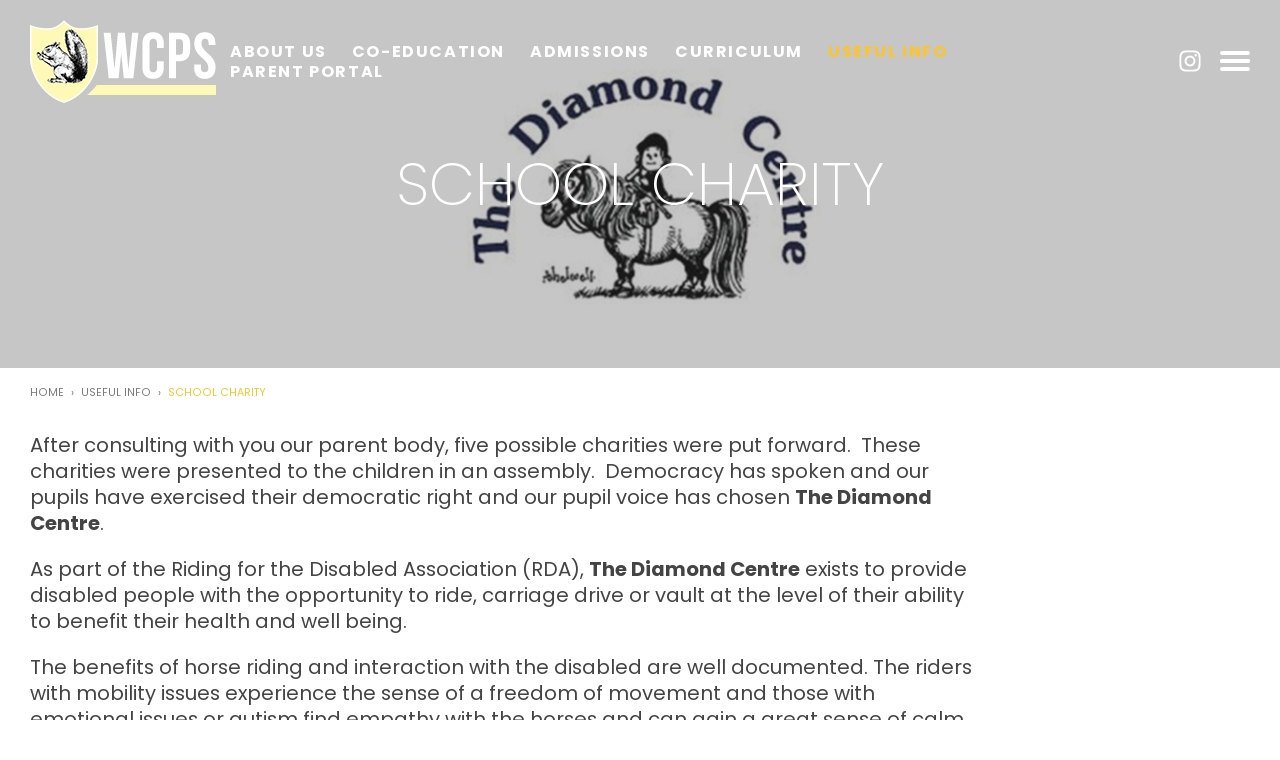

--- FILE ---
content_type: text/html; charset=utf-8
request_url: https://www.wcps.org.uk/useful-info/school-charity/
body_size: 4339
content:

<!doctype html>
<html class="no-js" lang="en">
<head>
		<meta http-equiv="X-UA-Compatible" content="IE=edge,chrome=1">
		<meta charset="utf-8">
		<meta name="viewport" content="width=device-width, initial-scale=1.0, maximum-scale=1.0, minimum-scale=1.0, user-scalable=no">

<title>School Charity</title>
<meta property="og:title" content="School Charity" />
<meta property="og:type" content="website" />
<meta property="og:url" content="https://www.wcps.org.uk/useful-info/school-charity/" />
<link rel="canonical" href="https://www.wcps.org.uk/useful-info/school-charity/" />		<link href="https://fonts.googleapis.com/css?family=Poppins:200,400,700" rel="stylesheet">
		<link href="/Assets/styles/styles.min.css?v=1.0.7" rel="stylesheet">
		<script src="/Assets/scripts/libs/modernizr.min.js"></script>
<!-- Google tag (gtag.js) -->
<script async src="https://www.googletagmanager.com/gtag/js?id=GT-5TCCB9J2"></script>
<script>
  window.dataLayer = window.dataLayer || [];
  function gtag(){dataLayer.push(arguments);}
  gtag('js', new Date());
  gtag('config', 'GT-5TCCB9J2');
</script></head>
<body>
<!-- Meta Pixel Code -->
<script>
!function(f,b,e,v,n,t,s)
{if(f.fbq)return;n=f.fbq=function(){n.callMethod?
n.callMethod.apply(n,arguments):n.queue.push(arguments)};
if(!f._fbq)f._fbq=n;n.push=n;n.loaded=!0;n.version='2.0';
n.queue=[];t=b.createElement(e);t.async=!0;
t.src=v;s=b.getElementsByTagName(e)[0];
s.parentNode.insertBefore(t,s)}(window, document,'script',
'https://connect.facebook.net/en_US/fbevents.js');
fbq('init', '1756758151797551');
fbq('track', 'PageView');
</script>
<noscript><img height="1" width="1" style="display:none"
src="https://www.facebook.com/tr?id=1756758151797551&ev=PageView&noscript=1"
/></noscript>
<!-- End Meta Pixel Code -->		<input id="nav-toggle" class="hide-control" type="checkbox" tabindex="-1" autocomplete="off" />
		<div class="wrap">
			<header class="header">
				<div class="container">
					<a class="logo" href="/">Wimbledon Common Preparatory School</a>
					<label class="nav-btn" for="nav-toggle">
						<span class="nav-btn-1"></span>
						<span class="nav-btn-2"></span>
						<span class="nav-btn-3"></span>
					</label>
					
					<a href="https://www.instagram.com/wimbledoncommonprepschool/" class="header-instagram">Instagram</a>
						<nav class="nav-top">
		<ul>
    <li>
		<a href="/about-us/">About Us</a>
            <ul>
    <li>
		<a href="/about-us/from-the-headteacher/">From The Headteacher</a>
    </li>
    <li>
		<a href="/about-us/our-aims-and-values/">Our Aims and Values</a>
    </li>
    <li>
		<a href="/about-us/pastoral-care-and-well-being/">Pastoral Care and Well-being</a>
    </li>
    <li>
		<a href="/about-us/history/">History</a>
    </li>
            </ul>
    </li>
    <li>
		<a href="/co-education/">Co-education</a>
    </li>
    <li>
		<a href="/admissions/">Admissions</a>
            <ul>
    <li>
		<a href="/admissions/visit-us/">Visit Us</a>
    </li>
    <li>
		<a href="/admissions/registration-form/">Registration Form</a>
    </li>
    <li>
		<a href="/admissions/fees-terms-and-conditions/">Fees, Terms and Conditions</a>
    </li>
    <li>
		<a href="/admissions/beyond-wcps/">Beyond WCPS</a>
    </li>
    <li>
		<a href="/admissions/before-wcps/">Before WCPS</a>
    </li>
            </ul>
    </li>
    <li>
		<a href="/curriculum/">Curriculum</a>
            <ul>
    <li>
		<a href="/curriculum/early-years/">Early Years</a>
    </li>
    <li>
		<a href="/curriculum/year-1/">Year 1</a>
    </li>
    <li>
		<a href="/curriculum/year-2/">Year 2</a>
    </li>
    <li>
		<a href="/curriculum/french/">French</a>
    </li>
    <li>
		<a href="/curriculum/music/">Music</a>
    </li>
    <li>
		<a href="/curriculum/sport/">Sport</a>
    </li>
    <li>
		<a href="/curriculum/computing/">Computing</a>
    </li>
    <li>
		<a href="/curriculum/learning-enrichment/">Learning Enrichment</a>
    </li>
    <li>
		<a href="/curriculum/assessment/">Assessment</a>
    </li>
    <li>
		<a href="/curriculum/squirrels-exploration-society-ses/">Squirrels Exploration Society (S.E.S.)</a>
    </li>
    <li>
		<a href="/curriculum/school-outings/">School Outings</a>
    </li>
    <li>
		<a href="/curriculum/extra-curricular-activities/">Extra Curricular Activities</a>
    </li>
            </ul>
    </li>
    <li>
		<a class="on" href="/useful-info/">Useful Info</a>
            <ul>
    <li>
		<a href="/useful-info/term-dates/">Term Dates</a>
    </li>
    <li>
		<a href="/useful-info/hours-uniform/">Hours &amp; Uniform</a>
    </li>
    <li>
		<a href="/useful-info/houses/">Houses</a>
    </li>
    <li>
		<a href="/useful-info/policies/">Policies</a>
    </li>
    <li>
		<a href="/useful-info/isi-inspection-report/">ISI Inspection Report</a>
    </li>
    <li>
		<a href="/useful-info/staff-list/">Staff List</a>
    </li>
    <li>
		<a href="/useful-info/governing-body/">Governing Body</a>
    </li>
    <li>
		<a href="/useful-info/lunches/">Lunches</a>
    </li>
    <li>
		<a href="/useful-info/absence-requests/">Absence Requests</a>
    </li>
    <li>
		<a href="/useful-info/collecting-from-school/">Collecting from school</a>
    </li>
    <li>
		<a href="/useful-info/administering-medication/">Administering Medication</a>
    </li>
    <li>
		<a class="on" href="/useful-info/school-charity/">School Charity</a>
    </li>
    <li>
		<a href="/useful-info/safeguarding/">Safeguarding</a>
    </li>
    <li>
		<a href="/useful-info/online-safety/">Online Safety</a>
    </li>
    <li>
		<a href="/useful-info/frequently-asked-questions/">Frequently Asked Questions</a>
    </li>
    <li>
		<a href="/useful-info/talk-education/">Talk Education</a>
    </li>
            </ul>
    </li>
			<li><a href="https://portal.wcps.org.uk/" target="_blank">Parent Portal</a></li>
		</ul>
	</nav>

						<nav class="nav">
		<ul class="nav-main">
    <li>
			<span class="nav-main-toggle"></span>
<a href="/about-us/">About Us</a>
            <ul>
    <li>
<a href="/about-us/from-the-headteacher/">From The Headteacher</a>
    </li>
    <li>
<a href="/about-us/our-aims-and-values/">Our Aims and Values</a>
    </li>
    <li>
<a href="/about-us/pastoral-care-and-well-being/">Pastoral Care and Well-being</a>
    </li>
    <li>
<a href="/about-us/history/">History</a>
    </li>
            </ul>
    </li>
    <li>
<a href="/co-education/">Co-education</a>
    </li>
    <li>
			<span class="nav-main-toggle"></span>
<a href="/admissions/">Admissions</a>
            <ul>
    <li>
<a href="/admissions/visit-us/">Visit Us</a>
    </li>
    <li>
<a href="/admissions/registration-form/">Registration Form</a>
    </li>
    <li>
<a href="/admissions/fees-terms-and-conditions/">Fees, Terms and Conditions</a>
    </li>
    <li>
<a href="/admissions/beyond-wcps/">Beyond WCPS</a>
    </li>
    <li>
<a href="/admissions/before-wcps/">Before WCPS</a>
    </li>
            </ul>
    </li>
    <li>
			<span class="nav-main-toggle"></span>
<a href="/curriculum/">Curriculum</a>
            <ul>
    <li>
<a href="/curriculum/early-years/">Early Years</a>
    </li>
    <li>
<a href="/curriculum/year-1/">Year 1</a>
    </li>
    <li>
<a href="/curriculum/year-2/">Year 2</a>
    </li>
    <li>
<a href="/curriculum/french/">French</a>
    </li>
    <li>
<a href="/curriculum/music/">Music</a>
    </li>
    <li>
<a href="/curriculum/sport/">Sport</a>
    </li>
    <li>
<a href="/curriculum/computing/">Computing</a>
    </li>
    <li>
<a href="/curriculum/learning-enrichment/">Learning Enrichment</a>
    </li>
    <li>
<a href="/curriculum/assessment/">Assessment</a>
    </li>
    <li>
<a href="/curriculum/squirrels-exploration-society-ses/">Squirrels Exploration Society (S.E.S.)</a>
    </li>
    <li>
<a href="/curriculum/school-outings/">School Outings</a>
    </li>
    <li>
<a href="/curriculum/extra-curricular-activities/">Extra Curricular Activities</a>
    </li>
            </ul>
    </li>
    <li>
			<span class="nav-main-toggle on"></span>
<a class="on" href="/useful-info/">Useful Info</a>
            <ul>
    <li>
<a href="/useful-info/term-dates/">Term Dates</a>
    </li>
    <li>
<a href="/useful-info/hours-uniform/">Hours &amp; Uniform</a>
    </li>
    <li>
<a href="/useful-info/houses/">Houses</a>
    </li>
    <li>
<a href="/useful-info/policies/">Policies</a>
    </li>
    <li>
<a href="/useful-info/isi-inspection-report/">ISI Inspection Report</a>
    </li>
    <li>
<a href="/useful-info/staff-list/">Staff List</a>
    </li>
    <li>
<a href="/useful-info/governing-body/">Governing Body</a>
    </li>
    <li>
<a href="/useful-info/lunches/">Lunches</a>
    </li>
    <li>
<a href="/useful-info/absence-requests/">Absence Requests</a>
    </li>
    <li>
<a href="/useful-info/collecting-from-school/">Collecting from school</a>
    </li>
    <li>
<a href="/useful-info/administering-medication/">Administering Medication</a>
    </li>
    <li>
<a class="on" href="/useful-info/school-charity/">School Charity</a>
    </li>
    <li>
<a href="/useful-info/safeguarding/">Safeguarding</a>
    </li>
    <li>
<a href="/useful-info/online-safety/">Online Safety</a>
    </li>
    <li>
<a href="/useful-info/frequently-asked-questions/">Frequently Asked Questions</a>
    </li>
    <li>
<a href="/useful-info/talk-education/">Talk Education</a>
    </li>
            </ul>
    </li>
			<li><a href="https://portal.wcps.org.uk/" target="_blank">Parent Portal</a></li>
		</ul>
	</nav>

				</div>
				<label class="nav-overlay" for="nav-toggle"></label>
			</header>
			<main class="main">
				

<section class="banner banner-short lazy-image">
	<div class="banner-text">
		<div class="container">
			<h1>School Charity</h1>
			
		</div>
	</div>
	<noscript class="lazy-load" data-src="/media/4708/diamond-centew.png?anchor=center&amp;mode=crop&amp;width=1920&amp;height=552&amp;meta=false&amp;rnd=134050157880000000">
		<div class="lazy-load" style="background-image:url('/media/4708/diamond-centew.png?anchor=center&amp;mode=crop&amp;width=1920&amp;height=552&amp;meta=false&amp;rnd=134050157880000000')"></div>
	</noscript>
</section>
	<nav class="breadcrumb">
		<ol class="container">
					<li><a href="/">Home</a></li>
					<li><a href="/useful-info/">Useful Info</a></li>
					<li>School Charity</li>
		</ol>
	</nav>




<section class="container">
	<div class="content-grid grid">
		<div class="content-wide section">
			
			<p>After consulting with you our parent body, five possible charities were put forward.  These charities were presented to the children in an assembly.  Democracy has spoken and our pupils have exercised their democratic right and our pupil voice has chosen <strong>The Diamond Centre</strong>.</p>
<p>As part of the Riding for the Disabled Association (RDA), <strong>The Diamond Centre</strong> exists to provide disabled people with the opportunity to ride, carriage drive or vault at the level of their ability to benefit their health and well being.</p>
<p>The benefits of horse riding and interaction with the disabled are well documented. The riders with mobility issues experience the sense of a freedom of movement and those with emotional issues or autism find empathy with the horses and can gain a great sense of calm and independence from riding. Families and carers often tell us that the riders improve their social skills and confidence with riding, it’s a great conversation starter and for many who feel socially awkward, talking about their horses can lower the barriers.</p>
<p>For many of our riders it is one of the few activities they can participate in and experience some form of independence and gain a great sense of achievement which adds to and aids their wellbeing.</p>
<p>For more information please visit: https://www.diamondcentre.org.uk/ </p>
		</div>
	</div>
</section>
			</main>
			
<footer class="footer">
	<div class="container">
		<div class="grid">
			<div class="footer-text md-span-1-2 md-push-1-4">
				<a class="footer-logo" href="/">Wimbledon Common Preparatory School</a>
					<p>Wimbledon Common Preparatory School<br/>113 Ridgway, Wimbledon<br/>London SW19 4TA</p>
									<p><a href="tel:02089461001">020 8946 1001</a>  |  <a href="mailto:info@wcps.org.uk">info@wcps.org.uk</a></p>
				<p>&#169;WCPS - Registered Charity Number 310024</p>
			</div>
			<div class="md-span-1-4 md-pull-1-2">
					<nav class="footer-nav">
						<ul>
								<li><a href="/curriculum/">Curriculum</a></li>
								<li><a href="/admissions/">Admissions</a></li>
								<li><a href="/useful-info/">Useful Info</a></li>
								<li><a href="/contact/">Contact</a></li>
						</ul>
					</nav>
			</div>
			<div class="md-span-1-4">
					<nav class="footer-nav footer-right">
						<ul>
								<li><a href="/about-us/">About Us</a></li>
								<li><a href="/vacancies/">Vacancies</a></li>
								<li><a href="/sitemap/">Sitemap</a></li>
								<li><a href="/admissions/registration-form/">Registration Form</a></li>
						</ul>
					</nav>
			</div>
		</div>
			<ul class="footer-awards grid">
                    <li><img src="/media/4547/gsg_logo.jpg?mode=max&amp;width=150&amp;height=100" alt="" /></li>
                    <li><img src="/media/4548/iaps-logo.jpg?mode=max&amp;width=150&amp;height=100" alt="" /></li>
                    <li><img src="/media/4555/independent-school-of-the-year-shortlist.jpg?mode=max&amp;width=150&amp;height=100" alt="" /></li>
                    <li><img src="/media/4609/kitemark_travel_for_life_achieved_gold.jpg?mode=max&amp;width=150&amp;height=100" alt="" /></li>
                    <li><img src="/media/4600/te-avatar-cmyk-screen.jpeg?mode=max&amp;width=150&amp;height=100" alt="" /></li>
                    <li><img src="/media/4665/colour-green-flag.png?mode=max&amp;width=150&amp;height=100" alt="" /></li>
			</ul>
	</div>
</footer>
		</div>
		<script src="/Assets/scripts/scripts.min.js?v=1.0.7"></script>
</body>
</html>

--- FILE ---
content_type: text/css
request_url: https://www.wcps.org.uk/Assets/styles/styles.min.css?v=1.0.7
body_size: 28702
content:
@charset "UTF-8";html{font-family:sans-serif;-ms-text-size-adjust:100%;-webkit-text-size-adjust:100%}body{margin:0}article,aside,details,figcaption,figure,footer,header,main,menu,nav,section,summary{display:block}audio,canvas,progress,video{display:inline-block}audio:not([controls]){display:none;height:0}progress{vertical-align:baseline}[hidden],template{display:none}a{background-color:transparent;-webkit-text-decoration-skip:objects}a:active,a:hover{outline-width:0}abbr[title]{border-bottom:none;text-decoration:underline;text-decoration:underline dotted}b,strong{font-weight:inherit}b,strong{font-weight:bolder}dfn{font-style:italic}h1{font-size:2em;margin:.67em 0}mark{background-color:#ff0;color:#000}small{font-size:80%}sub,sup{font-size:50%;line-height:0;position:relative;vertical-align:baseline}sub{bottom:-.25em}sup{top:-.75em}img{border-style:none}svg:not(:root){overflow:hidden}code,kbd,pre,samp{font-family:monospace,monospace;font-size:1em}figure{margin:1em 40px}hr{box-sizing:content-box;height:0;overflow:visible}button,input,select,textarea{font:inherit;margin:0}optgroup{font-weight:700}button,input{overflow:visible}button,select{text-transform:none}[type=reset],[type=submit],button,html [type=button]{-webkit-appearance:button}[type=button]::-moz-focus-inner,[type=reset]::-moz-focus-inner,[type=submit]::-moz-focus-inner,button::-moz-focus-inner{border-style:none;padding:0}[type=button]:-moz-focusring,[type=reset]:-moz-focusring,[type=submit]:-moz-focusring,button:-moz-focusring{outline:1px dotted ButtonText}fieldset{border:1px solid silver;margin:0 2px;padding:.35em .625em .75em}legend{box-sizing:border-box;color:inherit;display:table;max-width:100%;padding:0;white-space:normal}textarea{overflow:auto}[type=checkbox],[type=radio]{box-sizing:border-box;padding:0}[type=number]::-webkit-inner-spin-button,[type=number]::-webkit-outer-spin-button{height:auto}[type=search]{-webkit-appearance:textfield;outline-offset:-2px}[type=search]::-webkit-search-cancel-button,[type=search]::-webkit-search-decoration{-webkit-appearance:none}::-webkit-input-placeholder{color:inherit;opacity:.54}::-webkit-file-upload-button{-webkit-appearance:button;font:inherit}@font-face{font-family:reset;src:url([data-uri]) format("truetype")}.lazy-image{position:relative;z-index:0;display:block;box-shadow:inset 0 0 10px rgba(0,0,0,.1);overflow:hidden;background:#f3f3f3}.lazy-load{position:absolute;z-index:-1;top:0;left:0;right:0;bottom:0;overflow:hidden;white-space:nowrap;background:50% 50% no-repeat #fff;max-height:200%;-webkit-background-size:cover;-moz-background-size:cover;-o-background-size:cover;background-size:cover;-webkit-transition:all .5s ease 0s;-moz-transition:all .5s ease 0s;-ms-transition:all .5s ease 0s;-o-transition:all .5s ease 0s;transition:all .5s ease 0s}.lazy-load img{position:absolute;top:0;left:200%}.lazy-load svg{position:absolute;z-index:1;top:0;left:0;width:100%;height:100%;-webkit-transform:translate3d(0,0,0);-moz-transform:translate3d(0,0,0);-ms-transform:translate3d(0,0,0);transform:translate3d(0,0,0);-webkit-backface-visibility:hidden;-moz-backface-visibility:hidden;-ms-backface-visibility:hidden;backface-visibility:hidden}.lazy-contain{box-shadow:none;background:0 0}.lazy-contain .lazy-load{-webkit-background-size:contain;-moz-background-size:contain;-o-background-size:contain;background-size:contain}.lazy-load-hide{-moz-opacity:0;-khtml-opacity:0;opacity:0}.banner .lazy-load,.banner-carousel .lazy-load{-webkit-transition:all .9s ease 0s;-moz-transition:all .9s ease 0s;-ms-transition:all .9s ease 0s;-o-transition:all .9s ease 0s;transition:all .9s ease 0s}.banner .lazy-load-hide,.banner-carousel .lazy-load-hide{-webkit-transform:matrix(1.1,0,0,1.1,0,0) translateZ(0);-moz-transform:matrix(1.1,0,0,1.1,0,0) translateZ(0);-ms-transform:matrix(1.1,0,0,1.1,0,0);-o-transform:matrix(1.1,0,0,1.1,0,0) translateZ(0);transform:matrix(1.1,0,0,1.1,0,0) translateZ(0)}.carousel{position:relative;display:block;margin:0;padding:0;-webkit-touch-callout:none;-webkit-user-select:none;-khtml-user-select:none;-moz-user-select:none;-ms-user-select:none;user-select:none;-webkit-box-sizing:border-box;-moz-box-sizing:border-box;box-sizing:border-box}.carousel-enabled .carousel-items{cursor:-webkit-grab;cursor:-moz-grab;cursor:grab}.carousel-enabled .carousel-next,.carousel-enabled .carousel-pips,.carousel-enabled .carousel-prev{display:block}.carousel-grabbing{touch-action:none}.carousel-grabbing .carousel-items{cursor:-webkit-grabbing;cursor:-moz-grabbing;cursor:grabbing}.carousel-items{position:relative;display:block;margin:0;padding:0;overflow:hidden}.carousel-mask{overflow:hidden}.carousel-move{position:relative;left:0;display:block;margin:0;padding:0;list-style:none;white-space:nowrap;word-wrap:normal;font-family:reset;font-size-adjust:0;font-size:0;line-height:0;text-rendering:optimizespeed}.carousel-move.grid-flex{-webkit-flex-wrap:nowrap;-ms-flex-wrap:nowrap;flex-wrap:nowrap}.carousel-slide{margin:0;padding:0;width:100%;max-height:100%;white-space:normal;vertical-align:top;display:inline-block;font-family:Poppins,sans-serif;font-size-adjust:none;font-size:22px;font-size:2.2rem;line-height:1.3636363636;text-rendering:auto;-webkit-box-sizing:border-box;-moz-box-sizing:border-box;box-sizing:border-box}.carousel-slide:nth-child(2n){content:""}.carousel-slide>*{white-space:normal}.carousel-controls{-webkit-transition:color .8s ease 0s;-moz-transition:color .8s ease 0s;-ms-transition:color .8s ease 0s;-o-transition:color .8s ease 0s;transition:color .8s ease 0s}.carousel-next,.carousel-prev{display:none;position:absolute;z-index:300;top:50%;margin:-25px 0 0 0;width:20px;height:20px;border-radius:50%;cursor:pointer;color:#fff;overflow:hidden;text-align:left;text-indent:200%;white-space:nowrap;box-shadow:inset 0 0 0 2px #fbc52f;background:50% 50% no-repeat #fff;-webkit-background-size:100%;-moz-background-size:100%;-o-background-size:100%;background-size:100%;padding:15px;padding:1.5rem;-webkit-transition:background-color .3s ease 0s;-moz-transition:background-color .3s ease 0s;-ms-transition:background-color .3s ease 0s;-o-transition:background-color .3s ease 0s;transition:background-color .3s ease 0s}.carousel-next:hover,.carousel-prev:hover{background-color:#fbc52f}.carousel-prev{left:10px;background-image:url("data:image/svg+xml;charset=utf8,%3Csvg xmlns='http://www.w3.org/2000/svg' width='50' height='50' viewBox='0 0 50 50'%3E%3Cpath fill='%23444' d='M28.320,13.996 L29.002,14.663 L18.361,25.000 L29.002,35.336 L28.320,36.003 L16.999,25.000 L28.320,13.996 Z'/%3E%3C/svg%3E")}.carousel-next{right:10px;background-image:url("data:image/svg+xml;charset=utf8,%3Csvg xmlns='http://www.w3.org/2000/svg' width='50' height='50' viewBox='0 0 50 50'%3E%3Cpath fill='%23444' d='M21.679,13.996 L20.998,14.663 L31.638,25.000 L20.998,35.336 L21.679,36.003 L33.001,25.000 L21.679,13.996 Z'/%3E%3C/svg%3E")}.carousel-image{position:absolute;z-index:-1;top:0;width:100%;height:100%;overflow:hidden;-webkit-background-size:cover;-moz-background-size:cover;-o-background-size:cover;background-size:cover}.carousel-pips{display:none;margin:0;padding:0 0 20px 0;list-style:none;text-align:center;line-height:12px;-webkit-touch-callout:none;-webkit-user-select:none;-khtml-user-select:none;-moz-user-select:none;-ms-user-select:none;user-select:none;font-family:reset;font-size-adjust:0;font-size:0;line-height:0;text-rendering:optimizespeed}.carousel-pips li{margin:5px 5px 0 5px;padding:0;width:13px;height:13px;overflow:hidden;cursor:pointer;border-radius:50%;border:1px solid #7c7c7c;background:0 0;vertical-align:bottom;display:inline-block;-webkit-touch-callout:none;-webkit-user-select:none;-khtml-user-select:none;-moz-user-select:none;-ms-user-select:none;user-select:none;-webkit-transition:all .3s ease 0s;-moz-transition:all .3s ease 0s;-ms-transition:all .3s ease 0s;-o-transition:all .3s ease 0s;transition:all .3s ease 0s;-webkit-transition-property:border,background;-moz-transition-property:border,background;-ms-transition-property:border,background;-o-transition-property:border,background;transition-property:border,background}.carousel-pips li:focus,.carousel-pips li:hover{border-color:#fbc52f}.carousel-pips li.on{cursor:default;border-color:#7c7c7c;background:#7c7c7c}html{font-size:8px;height:100%;overflow-x:hidden;overflow-y:scroll}body{position:relative;margin:0;width:100%;height:100%;font-size:22px;font-size:2.2rem;line-height:1.3636363636;-webkit-text-size-adjust:none;-moz-text-size-adjust:none;-ms-text-size-adjust:none;text-size-adjust:none}img{width:auto;height:auto!important;max-width:100%;vertical-align:bottom;box-shadow:#000 0 0 0;-webkit-box-sizing:border-box;-moz-box-sizing:border-box;box-sizing:border-box;-webkit-touch-callout:none;-webkit-user-select:none;-khtml-user-select:none;-moz-user-select:none;-ms-user-select:none;user-select:none}.wrap{position:relative;z-index:100;left:0;display:table;table-layout:fixed;margin:0;padding:0;width:100%;max-width:none;min-width:320px;height:100%;min-height:100%;-webkit-backface-visibility:hidden;-moz-backface-visibility:hidden;backface-visibility:hidden;will-change:left;-webkit-transition:left .3s ease 0s;-moz-transition:left .3s ease 0s;-ms-transition:left .3s ease 0s;-o-transition:left .3s ease 0s;transition:left .3s ease 0s}.container{display:block;list-style:none;margin:0 auto;padding:0 20px;max-width:1428px}.grid{display:block;margin:0 0 0 -20px;padding:0;list-style:none;text-align:left;-webkit-box-pack:start;-moz-box-pack:start;-webkit-justify-content:flex-start;-ms-flex-pack:start;justify-content:flex-start;direction:ltr;font-family:reset;font-size-adjust:0;font-size:0;line-height:0;text-rendering:optimizespeed;-webkit-touch-callout:none;-webkit-user-select:none;-khtml-user-select:none;-moz-user-select:none;-ms-user-select:none;user-select:none}.grid:after{content:"";display:block;height:0;overflow:hidden;visibility:hidden}.grid>*{margin:0;padding:0;width:100%;max-width:100%;text-align:left;-ms-text-justify:auto;text-justify:auto;-webkit-box-pack:start;-moz-box-pack:start;-webkit-justify-content:flex-start;-ms-flex-pack:start;justify-content:flex-start;direction:ltr;border-left:20px solid transparent;word-wrap:break-word;-webkit-background-clip:padding-box;-moz-background-clip:padding;background-clip:padding-box;vertical-align:top;display:inline-block;-webkit-box-sizing:border-box;-moz-box-sizing:border-box;box-sizing:border-box;-webkit-touch-callout:text;-webkit-user-select:text;-khtml-user-select:text;-moz-user-select:text;-ms-user-select:text;user-select:text;font-family:Poppins,sans-serif;font-size-adjust:none;font-size:22px;font-size:2.2rem;line-height:1.3636363636;text-rendering:auto}.grid-flex,.grid-flex>:not(.no-flex){display:-webkit-box;display:-moz-box;display:-ms-flexbox;display:-webkit-flex;display:flex;-webkit-flex-wrap:wrap;-ms-flex-wrap:wrap;flex-wrap:wrap}.grid-flex>:not(.no-flex)>*{-webkit-flex:1 1 100%;-ms-flex:1 1 100%;flex:1 1 100%;min-width:0}.grid-right{text-align:right;-webkit-box-pack:end;-moz-box-pack:end;-webkit-justify-content:flex-end;-ms-flex-pack:end;justify-content:flex-end}.grid-center{text-align:center;-webkit-box-pack:center;-moz-box-pack:center;-webkit-justify-content:center;-ms-flex-pack:center;justify-content:center}.grid-justify{text-align:justify;-ms-text-justify:distribute-all-lines;text-justify:distribute-all-lines;-webkit-box-pack:justif;-moz-box-pack:justif;-webkit-justify-content:space-between;-ms-flex-pack:justify;justify-content:space-between}.grid-justify:after{display:inline-block;vertical-align:bottom;width:100%}.grid-reverse{direction:rtl}.grid-no-overflow{overflow:hidden}[class*=pull-],[class*=push-]{position:relative}.span-auto{width:auto}.offset-0{margin-left:0}.inset-0{margin-right:0}.push-0{left:0}.pull-0{left:0}.span-1{width:100%}.offset-1{margin-left:100%}.inset-1{margin-right:100%}.push-1{left:100%}.pull-1{left:-100%}.span-1-2{width:50%}.offset-1-2{margin-left:50%}.inset-1-2{margin-right:50%}.push-1-2{left:50%}.pull-1-2{left:-50%}.span-1-3{width:33.33%}.offset-1-3{margin-left:33.33%}.inset-1-3{margin-right:33.33%}.push-1-3{left:33.33%}.pull-1-3{left:-33.33%}.span-2-3{width:66.66%}.offset-2-3{margin-left:66.66%}.inset-2-3{margin-right:66.66%}.push-2-3{left:66.66%}.pull-2-3{left:-66.66%}.span-1-4{width:25%}.offset-1-4{margin-left:25%}.inset-1-4{margin-right:25%}.push-1-4{left:25%}.pull-1-4{left:-25%}.span-3-4{width:75%}.offset-3-4{margin-left:75%}.inset-3-4{margin-right:75%}.push-3-4{left:75%}.pull-3-4{left:-75%}.span-1-5{width:20%}.offset-1-5{margin-left:20%}.inset-1-5{margin-right:20%}.push-1-5{left:20%}.pull-1-5{left:-20%}.span-2-5{width:40%}.offset-2-5{margin-left:40%}.inset-2-5{margin-right:40%}.push-2-5{left:40%}.pull-2-5{left:-40%}.span-3-5{width:60%}.offset-3-5{margin-left:60%}.inset-3-5{margin-right:60%}.push-3-5{left:60%}.pull-3-5{left:-60%}.span-4-5{width:80%}.offset-4-5{margin-left:80%}.inset-4-5{margin-right:80%}.push-4-5{left:80%}.pull-4-5{left:-80%}.span-1-6{width:16.66%}.offset-1-6{margin-left:16.66%}.inset-1-6{margin-right:16.66%}.push-1-6{left:16.66%}.pull-1-6{left:-16.66%}.span-5-6{width:83.33%}.offset-5-6{margin-left:83.33%}.inset-5-6{margin-right:83.33%}.push-5-6{left:83.33%}.pull-5-6{left:-83.33%}.span-1-7{width:14.28%}.offset-1-7{margin-left:14.28%}.inset-1-7{margin-right:14.28%}.push-1-7{left:14.28%}.pull-1-7{left:-14.28%}.span-2-7{width:28.57%}.offset-2-7{margin-left:28.57%}.inset-2-7{margin-right:28.57%}.push-2-7{left:28.57%}.pull-2-7{left:-28.57%}.span-3-7{width:42.85%}.offset-3-7{margin-left:42.85%}.inset-3-7{margin-right:42.85%}.push-3-7{left:42.85%}.pull-3-7{left:-42.85%}.span-4-7{width:57.14%}.offset-4-7{margin-left:57.14%}.inset-4-7{margin-right:57.14%}.push-4-7{left:57.14%}.pull-4-7{left:-57.14%}.span-5-7{width:71.42%}.offset-5-7{margin-left:71.42%}.inset-5-7{margin-right:71.42%}.push-5-7{left:71.42%}.pull-5-7{left:-71.42%}.span-6-7{width:85.71%}.offset-6-7{margin-left:85.71%}.inset-6-7{margin-right:85.71%}.push-6-7{left:85.71%}.pull-6-7{left:-85.71%}.span-1-8{width:12.5%}.offset-1-8{margin-left:12.5%}.inset-1-8{margin-right:12.5%}.push-1-8{left:12.5%}.pull-1-8{left:-12.5%}.span-3-8{width:37.5%}.offset-3-8{margin-left:37.5%}.inset-3-8{margin-right:37.5%}.push-3-8{left:37.5%}.pull-3-8{left:-37.5%}.span-5-8{width:62.5%}.offset-5-8{margin-left:62.5%}.inset-5-8{margin-right:62.5%}.push-5-8{left:62.5%}.pull-5-8{left:-62.5%}.span-7-8{width:87.5%}.offset-7-8{margin-left:87.5%}.inset-7-8{margin-right:87.5%}.push-7-8{left:87.5%}.pull-7-8{left:-87.5%}.span-1-9{width:11.11%}.offset-1-9{margin-left:11.11%}.inset-1-9{margin-right:11.11%}.push-1-9{left:11.11%}.pull-1-9{left:-11.11%}.span-2-9{width:22.22%}.offset-2-9{margin-left:22.22%}.inset-2-9{margin-right:22.22%}.push-2-9{left:22.22%}.pull-2-9{left:-22.22%}.span-4-9{width:44.44%}.offset-4-9{margin-left:44.44%}.inset-4-9{margin-right:44.44%}.push-4-9{left:44.44%}.pull-4-9{left:-44.44%}.span-5-9{width:55.55%}.offset-5-9{margin-left:55.55%}.inset-5-9{margin-right:55.55%}.push-5-9{left:55.55%}.pull-5-9{left:-55.55%}.span-7-9{width:77.77%}.offset-7-9{margin-left:77.77%}.inset-7-9{margin-right:77.77%}.push-7-9{left:77.77%}.pull-7-9{left:-77.77%}.span-8-9{width:88.88%}.offset-8-9{margin-left:88.88%}.inset-8-9{margin-right:88.88%}.push-8-9{left:88.88%}.pull-8-9{left:-88.88%}.span-1-10{width:10%}.offset-1-10{margin-left:10%}.inset-1-10{margin-right:10%}.push-1-10{left:10%}.pull-1-10{left:-10%}.span-3-10{width:30%}.offset-3-10{margin-left:30%}.inset-3-10{margin-right:30%}.push-3-10{left:30%}.pull-3-10{left:-30%}.span-7-10{width:70%}.offset-7-10{margin-left:70%}.inset-7-10{margin-right:70%}.push-7-10{left:70%}.pull-7-10{left:-70%}.span-9-10{width:90%}.offset-9-10{margin-left:90%}.inset-9-10{margin-right:90%}.push-9-10{left:90%}.pull-9-10{left:-90%}head{font-family:false}@media only screen{head{font-family:xs}}@media only screen and (min-width:560px){head{font-family:sm}.wrap{max-width:none}.container{max-width:1428px;padding:0 20px}.grid{margin-left:-20px}.grid>*{border-left-width:20px}.sm-span-auto{width:auto}.sm-offset-0{margin-left:0}.sm-inset-0{margin-right:0}.sm-push-0{left:0}.sm-pull-0{left:0}.sm-span-1{width:100%}.sm-offset-1{margin-left:100%}.sm-inset-1{margin-right:100%}.sm-push-1{left:100%}.sm-pull-1{left:-100%}.sm-span-1-2{width:50%}.sm-offset-1-2{margin-left:50%}.sm-inset-1-2{margin-right:50%}.sm-push-1-2{left:50%}.sm-pull-1-2{left:-50%}.sm-span-1-3{width:33.33%}.sm-offset-1-3{margin-left:33.33%}.sm-inset-1-3{margin-right:33.33%}.sm-push-1-3{left:33.33%}.sm-pull-1-3{left:-33.33%}.sm-span-2-3{width:66.66%}.sm-offset-2-3{margin-left:66.66%}.sm-inset-2-3{margin-right:66.66%}.sm-push-2-3{left:66.66%}.sm-pull-2-3{left:-66.66%}.sm-span-1-4{width:25%}.sm-offset-1-4{margin-left:25%}.sm-inset-1-4{margin-right:25%}.sm-push-1-4{left:25%}.sm-pull-1-4{left:-25%}.sm-span-3-4{width:75%}.sm-offset-3-4{margin-left:75%}.sm-inset-3-4{margin-right:75%}.sm-push-3-4{left:75%}.sm-pull-3-4{left:-75%}.sm-span-1-5{width:20%}.sm-offset-1-5{margin-left:20%}.sm-inset-1-5{margin-right:20%}.sm-push-1-5{left:20%}.sm-pull-1-5{left:-20%}.sm-span-2-5{width:40%}.sm-offset-2-5{margin-left:40%}.sm-inset-2-5{margin-right:40%}.sm-push-2-5{left:40%}.sm-pull-2-5{left:-40%}.sm-span-3-5{width:60%}.sm-offset-3-5{margin-left:60%}.sm-inset-3-5{margin-right:60%}.sm-push-3-5{left:60%}.sm-pull-3-5{left:-60%}.sm-span-4-5{width:80%}.sm-offset-4-5{margin-left:80%}.sm-inset-4-5{margin-right:80%}.sm-push-4-5{left:80%}.sm-pull-4-5{left:-80%}.sm-span-1-6{width:16.66%}.sm-offset-1-6{margin-left:16.66%}.sm-inset-1-6{margin-right:16.66%}.sm-push-1-6{left:16.66%}.sm-pull-1-6{left:-16.66%}.sm-span-5-6{width:83.33%}.sm-offset-5-6{margin-left:83.33%}.sm-inset-5-6{margin-right:83.33%}.sm-push-5-6{left:83.33%}.sm-pull-5-6{left:-83.33%}.sm-span-1-7{width:14.28%}.sm-offset-1-7{margin-left:14.28%}.sm-inset-1-7{margin-right:14.28%}.sm-push-1-7{left:14.28%}.sm-pull-1-7{left:-14.28%}.sm-span-2-7{width:28.57%}.sm-offset-2-7{margin-left:28.57%}.sm-inset-2-7{margin-right:28.57%}.sm-push-2-7{left:28.57%}.sm-pull-2-7{left:-28.57%}.sm-span-3-7{width:42.85%}.sm-offset-3-7{margin-left:42.85%}.sm-inset-3-7{margin-right:42.85%}.sm-push-3-7{left:42.85%}.sm-pull-3-7{left:-42.85%}.sm-span-4-7{width:57.14%}.sm-offset-4-7{margin-left:57.14%}.sm-inset-4-7{margin-right:57.14%}.sm-push-4-7{left:57.14%}.sm-pull-4-7{left:-57.14%}.sm-span-5-7{width:71.42%}.sm-offset-5-7{margin-left:71.42%}.sm-inset-5-7{margin-right:71.42%}.sm-push-5-7{left:71.42%}.sm-pull-5-7{left:-71.42%}.sm-span-6-7{width:85.71%}.sm-offset-6-7{margin-left:85.71%}.sm-inset-6-7{margin-right:85.71%}.sm-push-6-7{left:85.71%}.sm-pull-6-7{left:-85.71%}.sm-span-1-8{width:12.5%}.sm-offset-1-8{margin-left:12.5%}.sm-inset-1-8{margin-right:12.5%}.sm-push-1-8{left:12.5%}.sm-pull-1-8{left:-12.5%}.sm-span-3-8{width:37.5%}.sm-offset-3-8{margin-left:37.5%}.sm-inset-3-8{margin-right:37.5%}.sm-push-3-8{left:37.5%}.sm-pull-3-8{left:-37.5%}.sm-span-5-8{width:62.5%}.sm-offset-5-8{margin-left:62.5%}.sm-inset-5-8{margin-right:62.5%}.sm-push-5-8{left:62.5%}.sm-pull-5-8{left:-62.5%}.sm-span-7-8{width:87.5%}.sm-offset-7-8{margin-left:87.5%}.sm-inset-7-8{margin-right:87.5%}.sm-push-7-8{left:87.5%}.sm-pull-7-8{left:-87.5%}.sm-span-1-9{width:11.11%}.sm-offset-1-9{margin-left:11.11%}.sm-inset-1-9{margin-right:11.11%}.sm-push-1-9{left:11.11%}.sm-pull-1-9{left:-11.11%}.sm-span-2-9{width:22.22%}.sm-offset-2-9{margin-left:22.22%}.sm-inset-2-9{margin-right:22.22%}.sm-push-2-9{left:22.22%}.sm-pull-2-9{left:-22.22%}.sm-span-4-9{width:44.44%}.sm-offset-4-9{margin-left:44.44%}.sm-inset-4-9{margin-right:44.44%}.sm-push-4-9{left:44.44%}.sm-pull-4-9{left:-44.44%}.sm-span-5-9{width:55.55%}.sm-offset-5-9{margin-left:55.55%}.sm-inset-5-9{margin-right:55.55%}.sm-push-5-9{left:55.55%}.sm-pull-5-9{left:-55.55%}.sm-span-7-9{width:77.77%}.sm-offset-7-9{margin-left:77.77%}.sm-inset-7-9{margin-right:77.77%}.sm-push-7-9{left:77.77%}.sm-pull-7-9{left:-77.77%}.sm-span-8-9{width:88.88%}.sm-offset-8-9{margin-left:88.88%}.sm-inset-8-9{margin-right:88.88%}.sm-push-8-9{left:88.88%}.sm-pull-8-9{left:-88.88%}.sm-span-1-10{width:10%}.sm-offset-1-10{margin-left:10%}.sm-inset-1-10{margin-right:10%}.sm-push-1-10{left:10%}.sm-pull-1-10{left:-10%}.sm-span-3-10{width:30%}.sm-offset-3-10{margin-left:30%}.sm-inset-3-10{margin-right:30%}.sm-push-3-10{left:30%}.sm-pull-3-10{left:-30%}.sm-span-7-10{width:70%}.sm-offset-7-10{margin-left:70%}.sm-inset-7-10{margin-right:70%}.sm-push-7-10{left:70%}.sm-pull-7-10{left:-70%}.sm-span-9-10{width:90%}.sm-offset-9-10{margin-left:90%}.sm-inset-9-10{margin-right:90%}.sm-push-9-10{left:90%}.sm-pull-9-10{left:-90%}}@media only screen and (min-width:860px){head{font-family:md}.wrap{max-width:none}.container{max-width:1428px;padding:0 25px}.grid{margin-left:-25px}.grid>*{border-left-width:25px}.md-span-auto{width:auto}.md-offset-0{margin-left:0}.md-inset-0{margin-right:0}.md-push-0{left:0}.md-pull-0{left:0}.md-span-1{width:100%}.md-offset-1{margin-left:100%}.md-inset-1{margin-right:100%}.md-push-1{left:100%}.md-pull-1{left:-100%}.md-span-1-2{width:50%}.md-offset-1-2{margin-left:50%}.md-inset-1-2{margin-right:50%}.md-push-1-2{left:50%}.md-pull-1-2{left:-50%}.md-span-1-3{width:33.33%}.md-offset-1-3{margin-left:33.33%}.md-inset-1-3{margin-right:33.33%}.md-push-1-3{left:33.33%}.md-pull-1-3{left:-33.33%}.md-span-2-3{width:66.66%}.md-offset-2-3{margin-left:66.66%}.md-inset-2-3{margin-right:66.66%}.md-push-2-3{left:66.66%}.md-pull-2-3{left:-66.66%}.md-span-1-4{width:25%}.md-offset-1-4{margin-left:25%}.md-inset-1-4{margin-right:25%}.md-push-1-4{left:25%}.md-pull-1-4{left:-25%}.md-span-3-4{width:75%}.md-offset-3-4{margin-left:75%}.md-inset-3-4{margin-right:75%}.md-push-3-4{left:75%}.md-pull-3-4{left:-75%}.md-span-1-5{width:20%}.md-offset-1-5{margin-left:20%}.md-inset-1-5{margin-right:20%}.md-push-1-5{left:20%}.md-pull-1-5{left:-20%}.md-span-2-5{width:40%}.md-offset-2-5{margin-left:40%}.md-inset-2-5{margin-right:40%}.md-push-2-5{left:40%}.md-pull-2-5{left:-40%}.md-span-3-5{width:60%}.md-offset-3-5{margin-left:60%}.md-inset-3-5{margin-right:60%}.md-push-3-5{left:60%}.md-pull-3-5{left:-60%}.md-span-4-5{width:80%}.md-offset-4-5{margin-left:80%}.md-inset-4-5{margin-right:80%}.md-push-4-5{left:80%}.md-pull-4-5{left:-80%}.md-span-1-6{width:16.66%}.md-offset-1-6{margin-left:16.66%}.md-inset-1-6{margin-right:16.66%}.md-push-1-6{left:16.66%}.md-pull-1-6{left:-16.66%}.md-span-5-6{width:83.33%}.md-offset-5-6{margin-left:83.33%}.md-inset-5-6{margin-right:83.33%}.md-push-5-6{left:83.33%}.md-pull-5-6{left:-83.33%}.md-span-1-7{width:14.28%}.md-offset-1-7{margin-left:14.28%}.md-inset-1-7{margin-right:14.28%}.md-push-1-7{left:14.28%}.md-pull-1-7{left:-14.28%}.md-span-2-7{width:28.57%}.md-offset-2-7{margin-left:28.57%}.md-inset-2-7{margin-right:28.57%}.md-push-2-7{left:28.57%}.md-pull-2-7{left:-28.57%}.md-span-3-7{width:42.85%}.md-offset-3-7{margin-left:42.85%}.md-inset-3-7{margin-right:42.85%}.md-push-3-7{left:42.85%}.md-pull-3-7{left:-42.85%}.md-span-4-7{width:57.14%}.md-offset-4-7{margin-left:57.14%}.md-inset-4-7{margin-right:57.14%}.md-push-4-7{left:57.14%}.md-pull-4-7{left:-57.14%}.md-span-5-7{width:71.42%}.md-offset-5-7{margin-left:71.42%}.md-inset-5-7{margin-right:71.42%}.md-push-5-7{left:71.42%}.md-pull-5-7{left:-71.42%}.md-span-6-7{width:85.71%}.md-offset-6-7{margin-left:85.71%}.md-inset-6-7{margin-right:85.71%}.md-push-6-7{left:85.71%}.md-pull-6-7{left:-85.71%}.md-span-1-8{width:12.5%}.md-offset-1-8{margin-left:12.5%}.md-inset-1-8{margin-right:12.5%}.md-push-1-8{left:12.5%}.md-pull-1-8{left:-12.5%}.md-span-3-8{width:37.5%}.md-offset-3-8{margin-left:37.5%}.md-inset-3-8{margin-right:37.5%}.md-push-3-8{left:37.5%}.md-pull-3-8{left:-37.5%}.md-span-5-8{width:62.5%}.md-offset-5-8{margin-left:62.5%}.md-inset-5-8{margin-right:62.5%}.md-push-5-8{left:62.5%}.md-pull-5-8{left:-62.5%}.md-span-7-8{width:87.5%}.md-offset-7-8{margin-left:87.5%}.md-inset-7-8{margin-right:87.5%}.md-push-7-8{left:87.5%}.md-pull-7-8{left:-87.5%}.md-span-1-9{width:11.11%}.md-offset-1-9{margin-left:11.11%}.md-inset-1-9{margin-right:11.11%}.md-push-1-9{left:11.11%}.md-pull-1-9{left:-11.11%}.md-span-2-9{width:22.22%}.md-offset-2-9{margin-left:22.22%}.md-inset-2-9{margin-right:22.22%}.md-push-2-9{left:22.22%}.md-pull-2-9{left:-22.22%}.md-span-4-9{width:44.44%}.md-offset-4-9{margin-left:44.44%}.md-inset-4-9{margin-right:44.44%}.md-push-4-9{left:44.44%}.md-pull-4-9{left:-44.44%}.md-span-5-9{width:55.55%}.md-offset-5-9{margin-left:55.55%}.md-inset-5-9{margin-right:55.55%}.md-push-5-9{left:55.55%}.md-pull-5-9{left:-55.55%}.md-span-7-9{width:77.77%}.md-offset-7-9{margin-left:77.77%}.md-inset-7-9{margin-right:77.77%}.md-push-7-9{left:77.77%}.md-pull-7-9{left:-77.77%}.md-span-8-9{width:88.88%}.md-offset-8-9{margin-left:88.88%}.md-inset-8-9{margin-right:88.88%}.md-push-8-9{left:88.88%}.md-pull-8-9{left:-88.88%}.md-span-1-10{width:10%}.md-offset-1-10{margin-left:10%}.md-inset-1-10{margin-right:10%}.md-push-1-10{left:10%}.md-pull-1-10{left:-10%}.md-span-3-10{width:30%}.md-offset-3-10{margin-left:30%}.md-inset-3-10{margin-right:30%}.md-push-3-10{left:30%}.md-pull-3-10{left:-30%}.md-span-7-10{width:70%}.md-offset-7-10{margin-left:70%}.md-inset-7-10{margin-right:70%}.md-push-7-10{left:70%}.md-pull-7-10{left:-70%}.md-span-9-10{width:90%}.md-offset-9-10{margin-left:90%}.md-inset-9-10{margin-right:90%}.md-push-9-10{left:90%}.md-pull-9-10{left:-90%}}@media only screen and (min-width:1120px){html{font-size:9px}head{font-family:lg}.wrap{max-width:none}.container{max-width:1428px;padding:0 30px}.grid{margin-left:-30px}.grid>*{border-left-width:30px}.lg-span-auto{width:auto}.lg-offset-0{margin-left:0}.lg-inset-0{margin-right:0}.lg-push-0{left:0}.lg-pull-0{left:0}.lg-span-1{width:100%}.lg-offset-1{margin-left:100%}.lg-inset-1{margin-right:100%}.lg-push-1{left:100%}.lg-pull-1{left:-100%}.lg-span-1-2{width:50%}.lg-offset-1-2{margin-left:50%}.lg-inset-1-2{margin-right:50%}.lg-push-1-2{left:50%}.lg-pull-1-2{left:-50%}.lg-span-1-3{width:33.33%}.lg-offset-1-3{margin-left:33.33%}.lg-inset-1-3{margin-right:33.33%}.lg-push-1-3{left:33.33%}.lg-pull-1-3{left:-33.33%}.lg-span-2-3{width:66.66%}.lg-offset-2-3{margin-left:66.66%}.lg-inset-2-3{margin-right:66.66%}.lg-push-2-3{left:66.66%}.lg-pull-2-3{left:-66.66%}.lg-span-1-4{width:25%}.lg-offset-1-4{margin-left:25%}.lg-inset-1-4{margin-right:25%}.lg-push-1-4{left:25%}.lg-pull-1-4{left:-25%}.lg-span-3-4{width:75%}.lg-offset-3-4{margin-left:75%}.lg-inset-3-4{margin-right:75%}.lg-push-3-4{left:75%}.lg-pull-3-4{left:-75%}.lg-span-1-5{width:20%}.lg-offset-1-5{margin-left:20%}.lg-inset-1-5{margin-right:20%}.lg-push-1-5{left:20%}.lg-pull-1-5{left:-20%}.lg-span-2-5{width:40%}.lg-offset-2-5{margin-left:40%}.lg-inset-2-5{margin-right:40%}.lg-push-2-5{left:40%}.lg-pull-2-5{left:-40%}.lg-span-3-5{width:60%}.lg-offset-3-5{margin-left:60%}.lg-inset-3-5{margin-right:60%}.lg-push-3-5{left:60%}.lg-pull-3-5{left:-60%}.lg-span-4-5{width:80%}.lg-offset-4-5{margin-left:80%}.lg-inset-4-5{margin-right:80%}.lg-push-4-5{left:80%}.lg-pull-4-5{left:-80%}.lg-span-1-6{width:16.66%}.lg-offset-1-6{margin-left:16.66%}.lg-inset-1-6{margin-right:16.66%}.lg-push-1-6{left:16.66%}.lg-pull-1-6{left:-16.66%}.lg-span-5-6{width:83.33%}.lg-offset-5-6{margin-left:83.33%}.lg-inset-5-6{margin-right:83.33%}.lg-push-5-6{left:83.33%}.lg-pull-5-6{left:-83.33%}.lg-span-1-7{width:14.28%}.lg-offset-1-7{margin-left:14.28%}.lg-inset-1-7{margin-right:14.28%}.lg-push-1-7{left:14.28%}.lg-pull-1-7{left:-14.28%}.lg-span-2-7{width:28.57%}.lg-offset-2-7{margin-left:28.57%}.lg-inset-2-7{margin-right:28.57%}.lg-push-2-7{left:28.57%}.lg-pull-2-7{left:-28.57%}.lg-span-3-7{width:42.85%}.lg-offset-3-7{margin-left:42.85%}.lg-inset-3-7{margin-right:42.85%}.lg-push-3-7{left:42.85%}.lg-pull-3-7{left:-42.85%}.lg-span-4-7{width:57.14%}.lg-offset-4-7{margin-left:57.14%}.lg-inset-4-7{margin-right:57.14%}.lg-push-4-7{left:57.14%}.lg-pull-4-7{left:-57.14%}.lg-span-5-7{width:71.42%}.lg-offset-5-7{margin-left:71.42%}.lg-inset-5-7{margin-right:71.42%}.lg-push-5-7{left:71.42%}.lg-pull-5-7{left:-71.42%}.lg-span-6-7{width:85.71%}.lg-offset-6-7{margin-left:85.71%}.lg-inset-6-7{margin-right:85.71%}.lg-push-6-7{left:85.71%}.lg-pull-6-7{left:-85.71%}.lg-span-1-8{width:12.5%}.lg-offset-1-8{margin-left:12.5%}.lg-inset-1-8{margin-right:12.5%}.lg-push-1-8{left:12.5%}.lg-pull-1-8{left:-12.5%}.lg-span-3-8{width:37.5%}.lg-offset-3-8{margin-left:37.5%}.lg-inset-3-8{margin-right:37.5%}.lg-push-3-8{left:37.5%}.lg-pull-3-8{left:-37.5%}.lg-span-5-8{width:62.5%}.lg-offset-5-8{margin-left:62.5%}.lg-inset-5-8{margin-right:62.5%}.lg-push-5-8{left:62.5%}.lg-pull-5-8{left:-62.5%}.lg-span-7-8{width:87.5%}.lg-offset-7-8{margin-left:87.5%}.lg-inset-7-8{margin-right:87.5%}.lg-push-7-8{left:87.5%}.lg-pull-7-8{left:-87.5%}.lg-span-1-9{width:11.11%}.lg-offset-1-9{margin-left:11.11%}.lg-inset-1-9{margin-right:11.11%}.lg-push-1-9{left:11.11%}.lg-pull-1-9{left:-11.11%}.lg-span-2-9{width:22.22%}.lg-offset-2-9{margin-left:22.22%}.lg-inset-2-9{margin-right:22.22%}.lg-push-2-9{left:22.22%}.lg-pull-2-9{left:-22.22%}.lg-span-4-9{width:44.44%}.lg-offset-4-9{margin-left:44.44%}.lg-inset-4-9{margin-right:44.44%}.lg-push-4-9{left:44.44%}.lg-pull-4-9{left:-44.44%}.lg-span-5-9{width:55.55%}.lg-offset-5-9{margin-left:55.55%}.lg-inset-5-9{margin-right:55.55%}.lg-push-5-9{left:55.55%}.lg-pull-5-9{left:-55.55%}.lg-span-7-9{width:77.77%}.lg-offset-7-9{margin-left:77.77%}.lg-inset-7-9{margin-right:77.77%}.lg-push-7-9{left:77.77%}.lg-pull-7-9{left:-77.77%}.lg-span-8-9{width:88.88%}.lg-offset-8-9{margin-left:88.88%}.lg-inset-8-9{margin-right:88.88%}.lg-push-8-9{left:88.88%}.lg-pull-8-9{left:-88.88%}.lg-span-1-10{width:10%}.lg-offset-1-10{margin-left:10%}.lg-inset-1-10{margin-right:10%}.lg-push-1-10{left:10%}.lg-pull-1-10{left:-10%}.lg-span-3-10{width:30%}.lg-offset-3-10{margin-left:30%}.lg-inset-3-10{margin-right:30%}.lg-push-3-10{left:30%}.lg-pull-3-10{left:-30%}.lg-span-7-10{width:70%}.lg-offset-7-10{margin-left:70%}.lg-inset-7-10{margin-right:70%}.lg-push-7-10{left:70%}.lg-pull-7-10{left:-70%}.lg-span-9-10{width:90%}.lg-offset-9-10{margin-left:90%}.lg-inset-9-10{margin-right:90%}.lg-push-9-10{left:90%}.lg-pull-9-10{left:-90%}}@media only screen and (min-width:1520px){html{font-size:10px}head{font-family:xl}.wrap{max-width:none}.container{max-width:1428px;padding:0 30px}.grid{margin-left:-30px}.grid>*{border-left-width:30px}.xl-span-auto{width:auto}.xl-offset-0{margin-left:0}.xl-inset-0{margin-right:0}.xl-push-0{left:0}.xl-pull-0{left:0}.xl-span-1{width:100%}.xl-offset-1{margin-left:100%}.xl-inset-1{margin-right:100%}.xl-push-1{left:100%}.xl-pull-1{left:-100%}.xl-span-1-2{width:50%}.xl-offset-1-2{margin-left:50%}.xl-inset-1-2{margin-right:50%}.xl-push-1-2{left:50%}.xl-pull-1-2{left:-50%}.xl-span-1-3{width:33.33%}.xl-offset-1-3{margin-left:33.33%}.xl-inset-1-3{margin-right:33.33%}.xl-push-1-3{left:33.33%}.xl-pull-1-3{left:-33.33%}.xl-span-2-3{width:66.66%}.xl-offset-2-3{margin-left:66.66%}.xl-inset-2-3{margin-right:66.66%}.xl-push-2-3{left:66.66%}.xl-pull-2-3{left:-66.66%}.xl-span-1-4{width:25%}.xl-offset-1-4{margin-left:25%}.xl-inset-1-4{margin-right:25%}.xl-push-1-4{left:25%}.xl-pull-1-4{left:-25%}.xl-span-3-4{width:75%}.xl-offset-3-4{margin-left:75%}.xl-inset-3-4{margin-right:75%}.xl-push-3-4{left:75%}.xl-pull-3-4{left:-75%}.xl-span-1-5{width:20%}.xl-offset-1-5{margin-left:20%}.xl-inset-1-5{margin-right:20%}.xl-push-1-5{left:20%}.xl-pull-1-5{left:-20%}.xl-span-2-5{width:40%}.xl-offset-2-5{margin-left:40%}.xl-inset-2-5{margin-right:40%}.xl-push-2-5{left:40%}.xl-pull-2-5{left:-40%}.xl-span-3-5{width:60%}.xl-offset-3-5{margin-left:60%}.xl-inset-3-5{margin-right:60%}.xl-push-3-5{left:60%}.xl-pull-3-5{left:-60%}.xl-span-4-5{width:80%}.xl-offset-4-5{margin-left:80%}.xl-inset-4-5{margin-right:80%}.xl-push-4-5{left:80%}.xl-pull-4-5{left:-80%}.xl-span-1-6{width:16.66%}.xl-offset-1-6{margin-left:16.66%}.xl-inset-1-6{margin-right:16.66%}.xl-push-1-6{left:16.66%}.xl-pull-1-6{left:-16.66%}.xl-span-5-6{width:83.33%}.xl-offset-5-6{margin-left:83.33%}.xl-inset-5-6{margin-right:83.33%}.xl-push-5-6{left:83.33%}.xl-pull-5-6{left:-83.33%}.xl-span-1-7{width:14.28%}.xl-offset-1-7{margin-left:14.28%}.xl-inset-1-7{margin-right:14.28%}.xl-push-1-7{left:14.28%}.xl-pull-1-7{left:-14.28%}.xl-span-2-7{width:28.57%}.xl-offset-2-7{margin-left:28.57%}.xl-inset-2-7{margin-right:28.57%}.xl-push-2-7{left:28.57%}.xl-pull-2-7{left:-28.57%}.xl-span-3-7{width:42.85%}.xl-offset-3-7{margin-left:42.85%}.xl-inset-3-7{margin-right:42.85%}.xl-push-3-7{left:42.85%}.xl-pull-3-7{left:-42.85%}.xl-span-4-7{width:57.14%}.xl-offset-4-7{margin-left:57.14%}.xl-inset-4-7{margin-right:57.14%}.xl-push-4-7{left:57.14%}.xl-pull-4-7{left:-57.14%}.xl-span-5-7{width:71.42%}.xl-offset-5-7{margin-left:71.42%}.xl-inset-5-7{margin-right:71.42%}.xl-push-5-7{left:71.42%}.xl-pull-5-7{left:-71.42%}.xl-span-6-7{width:85.71%}.xl-offset-6-7{margin-left:85.71%}.xl-inset-6-7{margin-right:85.71%}.xl-push-6-7{left:85.71%}.xl-pull-6-7{left:-85.71%}.xl-span-1-8{width:12.5%}.xl-offset-1-8{margin-left:12.5%}.xl-inset-1-8{margin-right:12.5%}.xl-push-1-8{left:12.5%}.xl-pull-1-8{left:-12.5%}.xl-span-3-8{width:37.5%}.xl-offset-3-8{margin-left:37.5%}.xl-inset-3-8{margin-right:37.5%}.xl-push-3-8{left:37.5%}.xl-pull-3-8{left:-37.5%}.xl-span-5-8{width:62.5%}.xl-offset-5-8{margin-left:62.5%}.xl-inset-5-8{margin-right:62.5%}.xl-push-5-8{left:62.5%}.xl-pull-5-8{left:-62.5%}.xl-span-7-8{width:87.5%}.xl-offset-7-8{margin-left:87.5%}.xl-inset-7-8{margin-right:87.5%}.xl-push-7-8{left:87.5%}.xl-pull-7-8{left:-87.5%}.xl-span-1-9{width:11.11%}.xl-offset-1-9{margin-left:11.11%}.xl-inset-1-9{margin-right:11.11%}.xl-push-1-9{left:11.11%}.xl-pull-1-9{left:-11.11%}.xl-span-2-9{width:22.22%}.xl-offset-2-9{margin-left:22.22%}.xl-inset-2-9{margin-right:22.22%}.xl-push-2-9{left:22.22%}.xl-pull-2-9{left:-22.22%}.xl-span-4-9{width:44.44%}.xl-offset-4-9{margin-left:44.44%}.xl-inset-4-9{margin-right:44.44%}.xl-push-4-9{left:44.44%}.xl-pull-4-9{left:-44.44%}.xl-span-5-9{width:55.55%}.xl-offset-5-9{margin-left:55.55%}.xl-inset-5-9{margin-right:55.55%}.xl-push-5-9{left:55.55%}.xl-pull-5-9{left:-55.55%}.xl-span-7-9{width:77.77%}.xl-offset-7-9{margin-left:77.77%}.xl-inset-7-9{margin-right:77.77%}.xl-push-7-9{left:77.77%}.xl-pull-7-9{left:-77.77%}.xl-span-8-9{width:88.88%}.xl-offset-8-9{margin-left:88.88%}.xl-inset-8-9{margin-right:88.88%}.xl-push-8-9{left:88.88%}.xl-pull-8-9{left:-88.88%}.xl-span-1-10{width:10%}.xl-offset-1-10{margin-left:10%}.xl-inset-1-10{margin-right:10%}.xl-push-1-10{left:10%}.xl-pull-1-10{left:-10%}.xl-span-3-10{width:30%}.xl-offset-3-10{margin-left:30%}.xl-inset-3-10{margin-right:30%}.xl-push-3-10{left:30%}.xl-pull-3-10{left:-30%}.xl-span-7-10{width:70%}.xl-offset-7-10{margin-left:70%}.xl-inset-7-10{margin-right:70%}.xl-push-7-10{left:70%}.xl-pull-7-10{left:-70%}.xl-span-9-10{width:90%}.xl-offset-9-10{margin-left:90%}.xl-inset-9-10{margin-right:90%}.xl-push-9-10{left:90%}.xl-pull-9-10{left:-90%}}@media print{.wrap{display:block}@font-face{font-family:reset;src:url("*") format("truetype")}}body{quotes:"“" "”";font-family:Poppins,sans-serif;font-weight:400;color:#444;background:#fff;-webkit-tap-highlight-color:transparent}.h1,.h2,.h3,.h4,h1,h2,h3,h4{display:block;text-decoration:none}.h1,h1{margin:0;font-family:Poppins,sans-serif;font-weight:200;text-transform:uppercase;word-spacing:0;color:inherit;font-size:42px;font-size:4.2rem;line-height:1}.h2,h2{margin:1em 0 .1em 0;font-weight:400;color:#fbc52f;text-transform:uppercase;font-size:40px;font-size:4rem;line-height:1.15}.h2:first-child,h2:first-child{margin-top:0}.h2+.h3,.h2+h3,h2+.h3,h2+h3{margin-top:0}.h3,h3{margin:1em 0 .333em 0;font-weight:400;color:#fbc52f;font-size:30px;font-size:3rem;line-height:1}.h4,h4{margin:0 0 .333em 0;font-weight:400;font-size:30px;font-size:3rem;line-height:1}.h5,h5{margin:0;font-weight:400;font-size:20px;font-size:2rem;line-height:1.4}p{margin:0 0 1em 0}ol,ul{margin:0 0 1em 0;padding:0 0 0 1.1em}li{margin:0}a{color:inherit;text-decoration:underline;outline:0;-webkit-transition:color .3s ease 0s;-moz-transition:color .3s ease 0s;-ms-transition:color .3s ease 0s;-o-transition:color .3s ease 0s;transition:color .3s ease 0s}a:focus,a:hover{color:#fbc52f;text-decoration:underline;outline:0}[href^="fax:"],[href^="tel:"]{white-space:nowrap}[href^="mailto:"]{word-wrap:break-word}[href^="fax:"],[href^="mailto:"],[href^="tel:"]{color:inherit;text-decoration:none;-webkit-transition:opacity .3s ease 0s;-moz-transition:opacity .3s ease 0s;-ms-transition:opacity .3s ease 0s;-o-transition:opacity .3s ease 0s;transition:opacity .3s ease 0s}[href^="fax:"]:focus,[href^="fax:"]:hover,[href^="mailto:"]:focus,[href^="mailto:"]:hover,[href^="tel:"]:focus,[href^="tel:"]:hover{color:inherit;text-decoration:none;opacity:.5}strong{font-weight:800}small{font-size:1.6}hr{display:table;margin:20px 0;padding:0;width:100%;height:0;max-height:0;overflow:hidden;text-align:left;border:0 none;border-top:1px solid;-webkit-background-clip:content-box;-moz-background-clip:content-box;background-clip:content-box;-moz-opacity:0.22;-khtml-opacity:0.22;opacity:.22}iframe{display:block;max-width:100%}.iframe{margin:0 0 20px 0;width:100%}blockquote{position:relative;display:block;margin:0 0 20px 0}blockquote p{font-size:30px;font-size:3rem;line-height:1.3333333333}blockquote p:first-child:before{content:open-quote;margin:0 .1em 0 -.4em}blockquote p:last-of-type:after{content:close-quote;position:absolute}.blockquote p{font-weight:400;font-size:40px;font-size:4rem;line-height:1.15}cite{display:block;font-family:Poppins,sans-serif;font-style:normal;font-weight:400;font-size:16px;text-transform:none;font-size:16px;font-size:1.6rem;line-height:1.375}cite:before{content:"-";margin:0 0 0 -.5em}address{display:block;margin:0;padding:0;font-style:normal}small{display:block;font-size:16px;font-size:1.6rem;line-height:1.375}.text-no-wrap{white-space:nowrap}.text-left{text-align:left}.text-center{text-align:center}.text-center .btn{margin-left:12px;margin-right:12px}.text-right{text-align:right}.text-right .btn{margin-left:24px;margin-right:0}.text-justify{text-align:justify}.valign-top{vertical-align:top;-webkit-align-self:flex-start;-moz-align-self:flex-start;-ms-flex-item-align:start;align-self:flex-start}.valign-middle{vertical-align:middle;-webkit-align-self:center;-moz-align-self:center;-ms-flex-item-align:center;align-self:center}.valign-bottom{vertical-align:bottom;-webkit-align-self:flex-end;-moz-align-self:flex-end;-ms-flex-item-align:end;align-self:flex-end}.valign-baseline{vertical-align:baseline;-webkit-align-self:baseline;-moz-align-self:baseline;-ms-flex-item-align:baseline;align-self:baseline}.clear{clear:both}.no-clear{clear:none}.inline{display:inline}.inline-block{vertical-align:top;display:inline-block}.block,.show{display:block}.hide,.js .js-hide,.no-js .js-show{display:none}.js .js-show,.no-js .js-hide{display:block}.float-left{float:left}.float-right{float:right}.align-left{margin:0 auto 0 0}.align-right{margin:0 0 0 auto}.overflow-hidden{overflow:hidden}.normal{font-weight:400}.bold{font-weight:700}.italic{font-style:italic}.underline{text-decoration:underline}.uppercase{text-transform:uppercase}.lowercase{text-transform:lowercase}.capitalize{text-transform:capitalize}.intro{font-size:30px;font-size:3rem;line-height:1.3333333333}table{margin:0;padding:0;border:0 none;border-collapse:collapse;border-spacing:0}table td,table th{margin:0;padding:0 0 20px 0;border:0 none;text-align:left;font-weight:400}table th{vertical-align:top}table td{vertical-align:top}.table{margin:0 0 20px 0;width:100%}.table td:first-child,.table th:first-child{padding-left:0}.table td:last-child,.table th:last-child{padding-right:0}.table th{padding:0 15px 15px 15px;border-bottom:1px solid #fff}.table td{padding:15px;border-bottom:1px solid rgba(255,255,255,.3)}.table-responsive{position:relative;margin:0 0 20px 0;overflow:auto;-webkit-overflow-scrolling:touch}.table-responsive table{margin:0}.gutter-0{margin-left:0}.gutter-0>*{border-left-width:0}.gutter-1{margin-left:-1px}.gutter-1>*{border-left-width:1px}.gutter-10{margin-left:-10px}.gutter-10>*{border-left-width:10px}.gutter-30{margin-left:-30px}.gutter-30>*{border-left-width:30px}.gutter-50{margin-left:-50px}.gutter-50>*{border-left-width:50px}.gutter-100{margin-left:-100px}.gutter-100>*{border-left-width:100px}.margin-0{margin:0}.bg-white{background-color:#fff}.bg-white .btn{color:#fff;border-color:#fbc52f;background:#fbc52f}.bg-white .btn:focus,.bg-white .btn:hover{color:#fff;border-color:rgba(251,197,47,.6);background:rgba(251,197,47,.6)}.bg-primary{color:#7c7c7c;background-color:#fbc52f}.bg-primary-light{color:#fff;background-color:#fcd361}.bg-primary-dark{color:#fff;background-color:#1e1c1d}.bg-grey-1{background:#a5a5a5}.bg-grey-2{background:#c7c7c7}.bg-grey-1 .h2,.bg-grey-1 h2,.bg-grey-2 .h2,.bg-grey-2 h2{color:#fff}.bg-grey-light{background:#f3f3f3}.bg-grey-dark{color:#fff;background:#444}.color-primary{color:#fbc52f}.color-white{color:#fff}@media only screen and (min-width:700px){.h1,h1{font-size:4.7vw;line-height:1}}@media only screen and (min-width:1488px){.h1,h1{font-size:80px;font-size:8rem;line-height:1}}@media print{body{-webkit-print-color-adjust:exact}.print-hide{display:none}.print-show{display:block}}.form{display:block;padding:10px 0 0 0;margin:0 0 20px 0;max-width:640px}.form .btn{margin:0}.form-label{position:relative;display:block;margin:1.5em 0 .333em 0;font-weight:400;font-family:Poppins,sans-serif;font-weight:400;color:#444;text-transform:none;font-size:30px;font-size:3rem;line-height:1}.form-label span{text-transform:none}.form-element,.form-file{position:relative;z-index:1;display:block;margin:0 0 20px 0;width:100%;max-width:none;border:2px solid #f3f3f3;border-radius:0;background:#fff;cursor:text;text-align:left;font-family:Poppins,sans-serif;font-weight:400;color:#444;padding:15px 20px;padding:1.5rem 2rem;font-size:16px;font-size:1.6rem;-webkit-box-sizing:border-box;-moz-box-sizing:border-box;box-sizing:border-box;-webkit-transition:all .2s ease 0s;-moz-transition:all .2s ease 0s;-ms-transition:all .2s ease 0s;-o-transition:all .2s ease 0s;transition:all .2s ease 0s;-webkit-transition-property:border-color,background-color,box-shadow;-moz-transition-property:border-color,background-color,box-shadow;-ms-transition-property:border-color,background-color,box-shadow;-o-transition-property:border-color,background-color,box-shadow;transition-property:border-color,background-color,box-shadow}.form-element.focus,.form-element:hover,.form-file.focus,.form-file:hover{border-color:#fbc52f;box-shadow:0 2px 2px rgba(0,0,0,.15)}.form-element.focus,.form-file.focus{z-index:1000}.form-element.disabled,.form-file.disabled{color:#ccc;border-color:#ccc;cursor:default;box-shadow:none}.form-element-full{max-width:none}.form-element-half{max-width:none/2;width:50%}.form-element-small{max-width:100px}.faux-select-list li,.faux-select-text,.form-element input,.form-element select,.form-element textarea,.form-file:after{position:relative;z-index:1;display:block;margin:0;padding:0;border:0 none;border-radius:0;outline:0 none;width:100%;min-width:100%;max-width:100%;height:20px;vertical-align:middle;list-style:none;font-size:inherit;line-height:20px;font-family:inherit;font-weight:inherit;text-indent:0;color:inherit;cursor:inherit;background:0 0;box-shadow:none;-webkit-appearance:none;word-wrap:normal;text-overflow:ellipsis}.form-element textarea{overflow:auto;min-height:101px;height:101px;resize:none}.faux-select{padding:0;cursor:pointer}.faux-select:before{content:"";position:relative;z-index:10;float:right;display:inline;margin:0;width:10px;height:20px;line-height:20px;border-radius:0 -1px -1px 0;background:url("data:image/svg+xml;charset=utf8,%3Csvg xmlns='http://www.w3.org/2000/svg' width='10' height='5' viewBox='0 0 10 5'%3E%3Cpath fill='%23444' d='M5.000,4.999 L0.001,0.001 L9.999,0.001 L5.000,4.999 '/%3E%3C/svg%3E") 50% 50% no-repeat transparent;padding:15px;padding:1.5rem;-webkit-transition:background-color .3s ease 0s;-moz-transition:background-color .3s ease 0s;-ms-transition:background-color .3s ease 0s;-o-transition:background-color .3s ease 0s;transition:background-color .3s ease 0s}.faux-select.focus:before,.faux-select:hover:before{background-color:transparent}.faux-select.disabled:before{background-image:url("data:image/svg+xml;charset=utf8,%3Csvg xmlns='http://www.w3.org/2000/svg' viewBox='0 0 22 13' width='22' height='13'%3E%3Cpath fill='%23CCC' d='M0.494,1.981 L0.973,1.500 L11.001,11.546 L21.027,1.500 L21.506,1.981 L11.001,12.506 L0.494,1.981 ZM0.494,0.981 L0.973,0.499 L11.001,10.546 L21.027,0.499 L21.506,0.981 L11.001,11.506 L0.494,0.981 Z'/%3E%3C/svg%3E")}.faux-select select{position:absolute;top:0;left:0;visibility:hidden}.faux-select select[multiple]~.faux-select-list li{position:relative;padding-left:46px;padding-left:4.6rem}.faux-select select[multiple]~.faux-select-list li:before{content:"";position:absolute;margin:1px;width:16px;height:16px;border:2px solid #fbc52f;background:50% 50% no-repeat #fff;top:15px;top:1.5rem;left:20px;left:2rem;-webkit-background-size:12px auto;-moz-background-size:12px auto;-o-background-size:12px auto;background-size:12px auto}.faux-select select[multiple]~.faux-select-list li.selected:before{background-image:url("data:image/svg+xml;charset=utf8,%3Csvg xmlns='http://www.w3.org/2000/svg' viewBox='0 0 16 12' width='16' height='12'%3E%3Cpath fill='%23fbc52f' d='M5.36,11.91h0a1.5,1.5,0,0,1-1.06-.44L.81,8A1.5,1.5,0,1,1,2.93,5.86L5.36,8.29,13.09.56a1.5,1.5,0,0,1,2.12,2.12L6.42,11.47A1.5,1.5,0,0,1,5.36,11.91Z'/%3E%3C/svg%3E")}.faux-select-focus{border-radius:0 0 0 0}.faux-select-focus:before{border-radius:0 -1px 0 0;background-color:transparent}.faux-select-focus .faux-select-list{display:block}.faux-select-mobile select{display:block;visibility:visible;z-index:100;top:0;bottom:0;left:0;right:0;height:100%}.faux-select-text{width:auto;min-width:0;max-width:none;overflow:hidden;white-space:nowrap;outline:0 none;padding:15px 20px;padding:1.5rem 2rem;-webkit-touch-callout:none;-webkit-user-select:none;-khtml-user-select:none;-moz-user-select:none;-ms-user-select:none;user-select:none}.faux-select-text::-moz-selection{background:#fff}.faux-select-text::selection{background:#fff}.faux-select-list{display:none;position:absolute;top:100%;left:-2px;right:-2px;margin:0;padding:0;list-style:none;border:inherit;border-radius:0;background:#fff;overflow:auto;overflow-x:hidden;overflow-y:auto;text-transform:none;box-shadow:0 2px 2px rgba(0,0,0,.15)}.faux-select-list li{margin:0;width:auto;height:auto;min-width:0;max-width:none;color:#444;padding:15px 20px;padding:1.5rem 2rem}.faux-select-list li:first-child{border-top:0 none}.faux-select-list li:hover{color:#444;background:#f3f3f3}.faux-select-list li.selected{color:#fff;background:#fbc52f}.form-hidden{display:none}.form-file{position:relative;cursor:pointer}.form-file:after{content:" ";white-space:nowrap;overflow:hidden}.form-file input{position:absolute;top:0;left:0;max-width:100%;cursor:pointer}.faux-file{padding:0}.faux-file:after{content:attr(data-val);width:auto;min-width:0;max-width:none;padding:15px 20px;padding:1.5rem 2rem}.faux-file:before{content:attr(data-btn);float:right;display:inline;margin:0;height:20px;font-size:1.6;line-height:20px;color:#444;font-family:Poppins,sans-serif;font-weight:700;font-style:normal;text-transform:none;border-left:inherit;border-radius:0 -1px -1px 0;background:0 0;padding:15px 20px;padding:1.5rem 2rem;-webkit-transition:background-color .3s ease 0s;-moz-transition:background-color .3s ease 0s;-ms-transition:background-color .3s ease 0s;-o-transition:background-color .3s ease 0s;transition:background-color .3s ease 0s}.faux-file.placeholder:after{content:attr(data-placeholder)}.faux-file.focus:before,.faux-file:hover:before{background:0 0}.faux-file.disabled:before{color:#ccc}.form-checkbox,.form-radio{position:relative;display:block;margin:0 0 20px 0;padding:0 0 0 26px;line-height:18px;text-align:left;-webkit-touch-callout:none;-webkit-user-select:none;-khtml-user-select:none;-moz-user-select:none;-ms-user-select:none;user-select:none}.form-checkbox input,.form-radio input{position:absolute;top:0;left:0}.form-checkbox .faux-input,.form-radio .faux-input{position:absolute;top:0;left:0;margin:0;padding:0;width:16px;height:16px;border:2px solid #f3f3f3;overflow:hidden;cursor:pointer;background:#fff;-webkit-transition:all .3s ease 0s;-moz-transition:all .3s ease 0s;-ms-transition:all .3s ease 0s;-o-transition:all .3s ease 0s;transition:all .3s ease 0s;-webkit-transition-property:border-color,background-color,box-shadow;-moz-transition-property:border-color,background-color,box-shadow;-ms-transition-property:border-color,background-color,box-shadow;-o-transition-property:border-color,background-color,box-shadow;transition-property:border-color,background-color,box-shadow}.form-checkbox .faux-input:after,.form-radio .faux-input:after{content:"";display:block;margin:2px;width:12px;height:12px;overflow:hidden;background:50% 50% no-repeat transparent}.form-checkbox.focus .faux-input,.form-checkbox:hover .faux-input,.form-radio.focus .faux-input,.form-radio:hover .faux-input{border-color:#fbc52f;box-shadow:0 2px 2px rgba(0,0,0,.15)}.form-checkbox.disabled,.form-radio.disabled{color:#ccc}.form-checkbox.disabled .faux-input,.form-radio.disabled .faux-input{cursor:default;border-color:#ccc;box-shadow:none}.form-checkbox+.field-validation-error,.form-radio+.field-validation-error{margin-left:30px}.form-checkbox .faux-input{border-radius:0}.form-checkbox .checked:after{background-image:url("data:image/svg+xml;charset=utf8,%3Csvg xmlns='http://www.w3.org/2000/svg' viewBox='0 0 16 12' width='16' height='12'%3E%3Cpath fill='%23fbc52f' d='M5.36,11.91h0a1.5,1.5,0,0,1-1.06-.44L.81,8A1.5,1.5,0,1,1,2.93,5.86L5.36,8.29,13.09.56a1.5,1.5,0,0,1,2.12,2.12L6.42,11.47A1.5,1.5,0,0,1,5.36,11.91Z'/%3E%3C/svg%3E");-webkit-background-size:12px auto;-moz-background-size:12px auto;-o-background-size:12px auto;background-size:12px auto}.form-checkbox.disabled .checked:after{background-image:url("data:image/svg+xml;charset=utf8,%3Csvg xmlns='http://www.w3.org/2000/svg' viewBox='0 0 16 12' width='16' height='12'%3E%3Cpath fill='%23CCC' d='M5.36,11.91h0a1.5,1.5,0,0,1-1.06-.44L.81,8A1.5,1.5,0,1,1,2.93,5.86L5.36,8.29,13.09.56a1.5,1.5,0,0,1,2.12,2.12L6.42,11.47A1.5,1.5,0,0,1,5.36,11.91Z'/%3E%3C/svg%3E")}.form-radio .faux-input{border-radius:50%}.form-radio .faux-input:after{border-radius:50%}.form-radio .checked:after{background:#fbc52f}.form-radio.disabled .checked:after{background:#ccc}.form-checkbox-group,.form-radio-group{margin:0 0 20px 0;padding:10px 0 0 0}.form-checkbox-group .form-checkbox,.form-checkbox-group .form-radio,.form-radio-group .form-checkbox,.form-radio-group .form-radio{margin:0 0 10px 0}.js .form-checkbox input,.js .form-file input,.js .form-radio input{clip:rect(0,0,0,0)}.js .form-element select{-moz-opacity:0;-khtml-opacity:0;opacity:0}.form-hide{height:0;overflow:hidden}.form-date{position:relative}.form-date-popup{visibility:hidden;position:absolute;z-index:100;left:50%;top:100%;margin:7px 0 0 -112px;padding:3px;width:224px;border:1px solid #f3f3f3;cursor:default;background:#f3f3f3}.form-date-popup:before{content:"";position:absolute;top:-9px;left:50%;margin:0 0 0 -8px;width:15px;height:15px;border-top:1px solid #f3f3f3;border-left:1px solid #f3f3f3;background:#f3f3f3;-webkit-transform:rotate(45deg);-moz-transform:rotate(45deg);-ms-transform:rotate(45deg);-o-transform:rotate(45deg);transform:rotate(45deg)}.form-date-popup.open{display:block;margin-top:14px;visibility:visible;-webkit-transition-delay:0s;-moz-transition-delay:0s;-ms-transition-delay:0s;-o-transition-delay:0s;transition-delay:0s;-moz-opacity:1;-khtml-opacity:1;opacity:1}.form-date-next,.form-date-prev{margin:2px 2px 5px 2px;width:28px;height:28px;border-radius:50%;cursor:pointer;-webkit-transition:background-color .3s ease 0s;-moz-transition:background-color .3s ease 0s;-ms-transition:background-color .3s ease 0s;-o-transition:background-color .3s ease 0s;transition:background-color .3s ease 0s}.form-date-next:hover,.form-date-prev:hover{background-color:transparent}.form-date-next{float:right;background:url("data:image/svg+xml;charset=utf8,%3Csvg xmlns='http://www.w3.org/2000/svg' viewBox='0 0 26 26' width='26' height='26'%3E%3Cpath fill='%23FFF' d='M16.18,10.17,19,13l-2.83,2.83L9.81,22.19,7,19.36,13.35,13,7,6.64,9.83,3.81Z'/%3E%3C/svg%3E") 2px 50% no-repeat transparent}.form-date-prev{float:left;background:url("data:image/svg+xml;charset=utf8,%3Csvg xmlns='http://www.w3.org/2000/svg' viewBox='0 0 26 26' width='26' height='26'%3E%3Cpath fill='%23FFF' d='M9.82,15.83,7,13l2.83-2.83,6.36-6.36L19,6.64,12.65,13,19,19.36l-2.83,2.83Z'/%3E%3C/svg%3E") 0 50% no-repeat transparent}.form-date-text{display:block;margin:2px 0 5px 0;text-align:center;font-size:14px;line-height:28px;color:#fff}.form-date-col{float:left;margin:1px;width:30px;font-size:12px;line-height:22px;text-align:center;color:#fff}.form-date-month{clear:both;display:block;margin:0;padding:0;list-style:none;overflow:hidden}.form-date-day,.form-date-empty{float:left;margin:1px;width:30px;height:30px;text-align:center;line-height:30px;cursor:pointer;font-size:12px;color:#444;background:#fff}.form-date-empty{visibility:hidden}.form-date-day{-webkit-transition:all .3s ease 0s;-moz-transition:all .3s ease 0s;-ms-transition:all .3s ease 0s;-o-transition:all .3s ease 0s;transition:all .3s ease 0s}.form-date-day:hover{color:#fff;background:#fcd361}.form-date-day.on{color:#fff;background:#fbc52f;cursor:default}.error{color:red}.valid{color:#7a7100}.field-validation-valid{display:none}.field-validation-error{display:block;padding:0 0 0 11px;margin:-15px 0 20px 0;color:red;font-size:1.6;line-height:1.375;font-weight:400}.field-validation-error+.field-validation-error{margin-top:-10px}.btn{position:relative;z-index:0;margin:5px 24px 5px 0;min-width:200px;overflow:visible;font-family:Poppins,sans-serif;font-weight:700;font-style:normal;line-height:20px;word-spacing:normal;text-decoration:none;text-align:center;text-shadow:none;text-transform:uppercase;color:#444;cursor:pointer;border:0 solid #fbc52f;border-radius:0;background:#fbc52f;vertical-align:middle;display:inline-block;-webkit-box-sizing:border-box;-moz-box-sizing:border-box;box-sizing:border-box;padding:15px 25px;padding:1.5rem 2.5rem;font-size:16px;font-size:1.6rem;-webkit-transition:all .3s ease 0s;-moz-transition:all .3s ease 0s;-ms-transition:all .3s ease 0s;-o-transition:all .3s ease 0s;transition:all .3s ease 0s;-webkit-transition-property:background,border,color,box-shadow;-moz-transition-property:background,border,color,box-shadow;-ms-transition-property:background,border,color,box-shadow;-o-transition-property:background,border,color,box-shadow;transition-property:background,border,color,box-shadow;-webkit-touch-callout:none;-webkit-user-select:none;-khtml-user-select:none;-moz-user-select:none;-ms-user-select:none;user-select:none}.btn:only-child{margin-right:0}.btn:focus,.btn:hover{color:#000;border-color:#fcd361;text-decoration:none;outline:0 none;background-color:#fcd361}.btn.disabled,.btn[disabled]{cursor:default;color:#444;border-color:#ccc;background-color:#ccc}.btn-download{text-align:left;padding-right:60px;padding-right:6rem}.btn-download:after{content:"";position:absolute;top:50%;margin:-15px 0 0 0;height:29px;background:url("data:image/svg+xml;charset=utf8,%3Csvg xmlns='http://www.w3.org/2000/svg' width='25' height='29'%3E%3Cpath fill='%23444' d='M-0.001,28.499 L-0.001,25.118 L25.000,25.118 L25.000,28.499 L-0.001,28.499 ZM2.221,10.424 L7.685,10.424 L7.685,0.497 L17.869,0.497 L17.869,10.424 L23.334,10.424 L12.778,22.867 L2.221,10.424 Z'/%3E%3C/svg%3E") 50% 50% no-repeat;right:15px;right:1.5rem;width:25px;width:2.5rem;-webkit-background-size:100% auto;-moz-background-size:100% auto;-o-background-size:100% auto;background-size:100% auto}input[type=number]::-webkit-inner-spin-button,input[type=number]::-webkit-outer-spin-button{-webkit-appearance:none;margin:0}input[type=number]{-moz-appearance:textfield}input::-webkit-input-placeholder,textarea::-webkit-input-placeholder{opacity:1;color:#afafaf}input:-moz-placeholder,textarea:-moz-placeholder{opacity:1;color:#afafaf}input::-moz-placeholder,textarea::-moz-placeholder{opacity:1;color:#afafaf}input:-ms-input-placeholder,textarea:-ms-input-placeholder{opacity:1;color:#afafaf}input::placeholder,textarea::placeholder{opacity:1;color:#afafaf}.placeholder{color:#afafaf}@-webkit-keyframes autofill{to{color:#444;background:0 0}}input:-webkit-autofill{-webkit-animation-name:autofill;-webkit-animation-fill-mode:both}.header{position:fixed;z-index:500;top:0;left:0;width:100%;display:block;padding:15px 0;box-shadow:0 0 15px rgba(0,0,0,.2);background:#fff;-webkit-transform:translate3d(0,0,0);-moz-transform:translate3d(0,0,0);-ms-transform:translate3d(0,0,0);transform:translate3d(0,0,0);-webkit-backface-visibility:hidden;-moz-backface-visibility:hidden;-ms-backface-visibility:hidden;backface-visibility:hidden}.header:after,.header:before{content:"";display:table;width:100%}.header-collapsed,.header-solid{background:#fff}.header-collapsed .logo:before,.header-solid .logo:before{opacity:0;visibility:hidden}.header-collapsed .logo:after,.header-solid .logo:after{opacity:1;visibility:visible}.header-collapsed .nav-btn-1,.header-collapsed .nav-btn-2:after,.header-collapsed .nav-btn-2:before,.header-collapsed .nav-btn-3,.header-solid .nav-btn-1,.header-solid .nav-btn-2:after,.header-solid .nav-btn-2:before,.header-solid .nav-btn-3{background:#444}.header-collapsed{box-shadow:0 0 15px rgba(0,0,0,.2)}.logo{position:relative;z-index:100;float:left;width:134px;height:60px;max-width:100%;overflow:hidden;white-space:nowrap;text-indent:200%;text-align:left;background:url(../images/logo.png) 0 50% no-repeat;-webkit-background-size:contain;-moz-background-size:contain;-o-background-size:contain;background-size:contain}.logo:after,.logo:before{content:"";position:absolute;top:0;left:0;width:100%;height:100%;background:0 50% no-repeat;-webkit-transition:all .3s ease 0s;-moz-transition:all .3s ease 0s;-ms-transition:all .3s ease 0s;-o-transition:all .3s ease 0s;transition:all .3s ease 0s;-webkit-transition-property:opacity,visibility;-moz-transition-property:opacity,visibility;-ms-transition-property:opacity,visibility;-o-transition-property:opacity,visibility;transition-property:opacity,visibility;-webkit-background-size:contain;-moz-background-size:contain;-o-background-size:contain;background-size:contain}.logo:before{opacity:0;visibility:hidden;background-image:url("data:image/svg+xml;charset=utf8,%3Csvg xmlns='http://www.w3.org/2000/svg' width='186' height='83' viewBox='0 0 186 83'%3E%3Cpath fill='%23FFF' d='M50.935,8.317 C45.699,8.317 39.920,6.672 34.000,0.000 C28.079,6.673 22.302,8.317 17.064,8.317 C11.215,8.308 5.422,7.183 -0.000,5.004 L-0.000,39.195 C-0.000,51.545 10.617,75.663 34.000,83.000 C57.382,75.663 68.000,51.545 68.000,39.195 L68.000,5.004 C62.578,7.183 56.785,8.308 50.935,8.317 ZM66.603,39.195 C66.603,44.435 64.500,53.235 58.598,62.220 C54.265,68.816 46.494,77.485 34.000,81.543 C21.506,77.485 13.735,68.816 9.402,62.220 C3.500,53.235 1.397,44.435 1.397,39.195 L1.397,7.015 C6.433,8.792 11.693,9.696 17.062,9.704 C23.559,9.704 28.976,7.265 34.000,2.052 C39.023,7.265 44.439,9.704 50.935,9.704 C56.307,9.696 61.567,8.792 66.603,7.015 L66.603,39.195 Z'/%3E%3Cpath fill='%23FFF' d='M178.659,23.214 C178.659,19.956 177.356,18.718 175.076,18.718 C172.795,18.718 171.492,19.956 171.492,23.214 C171.492,26.537 172.926,29.012 177.617,33.117 C183.611,38.395 185.500,42.174 185.500,47.386 C185.500,54.683 181.852,58.853 174.815,58.853 C167.779,58.853 164.130,54.683 164.130,47.386 L164.130,44.584 L170.906,44.584 L170.906,47.842 C170.906,51.100 172.339,52.272 174.620,52.272 C176.900,52.272 178.334,51.100 178.334,47.842 C178.334,44.519 176.900,42.043 172.209,37.939 C166.215,32.661 164.325,28.882 164.325,23.670 C164.325,16.372 167.909,12.203 174.880,12.203 C181.852,12.203 185.435,16.372 185.435,23.670 L185.435,25.103 L178.659,25.103 L178.659,23.214 ZM149.466,41.196 L146.078,41.196 L146.078,58.332 L138.911,58.332 L138.911,12.724 L149.466,12.724 C156.633,12.724 160.152,16.698 160.152,23.996 L160.152,29.925 C160.152,37.222 156.633,41.196 149.466,41.196 ZM152.985,23.539 C152.985,20.282 151.747,19.239 149.466,19.239 L146.078,19.239 L146.078,34.681 L149.466,34.681 C151.747,34.681 152.985,33.638 152.985,30.381 L152.985,23.539 ZM123.102,58.853 C116.065,58.853 112.416,54.683 112.416,47.386 L112.416,23.670 C112.416,16.372 116.065,12.203 123.102,12.203 C130.138,12.203 133.787,16.372 133.787,23.670 L133.787,28.100 L127.011,28.100 L127.011,23.214 C127.011,19.956 125.578,18.718 123.297,18.718 C121.017,18.718 119.583,19.956 119.583,23.214 L119.583,47.842 C119.583,51.100 121.017,52.272 123.297,52.272 C125.578,52.272 127.011,51.100 127.011,47.842 L127.011,41.327 L133.787,41.327 L133.787,47.386 C133.787,54.683 130.138,58.853 123.102,58.853 ZM93.800,58.332 L91.259,34.029 L91.128,34.029 L88.587,58.332 L78.749,58.332 L73.667,12.724 L80.638,12.724 L84.417,48.689 L84.548,48.689 L87.936,12.724 L94.842,12.724 L98.360,48.950 L98.491,48.950 L102.139,12.724 L108.394,12.724 L103.312,58.332 L93.800,58.332 Z'/%3E%3Cpath fill='%23fef9b7' d='M56.975,75.000 C60.829,72.067 64.080,68.630 66.755,65.000 L186.000,65.000 L186.000,75.000 L56.975,75.000 Z'/%3E%3C/svg%3E")}.logo:after{opacity:1;visibility:visible;background-image:url("data:image/svg+xml;charset=utf8,%3Csvg xmlns='http://www.w3.org/2000/svg' width='186' height='83' viewBox='0 0 186 83'%3E%3Cpath fill='%23444' d='M50.935,8.317 C45.699,8.317 39.920,6.672 34.000,0.000 C28.079,6.673 22.302,8.317 17.064,8.317 C11.215,8.308 5.422,7.183 -0.000,5.004 L-0.000,39.195 C-0.000,51.545 10.617,75.663 34.000,83.000 C57.382,75.663 68.000,51.545 68.000,39.195 L68.000,5.004 C62.578,7.183 56.785,8.308 50.935,8.317 ZM66.603,39.195 C66.603,44.435 64.500,53.235 58.598,62.220 C54.265,68.816 46.494,77.485 34.000,81.543 C21.506,77.485 13.735,68.816 9.402,62.220 C3.500,53.235 1.397,44.435 1.397,39.195 L1.397,7.015 C6.433,8.792 11.693,9.696 17.062,9.704 C23.559,9.704 28.976,7.265 34.000,2.052 C39.023,7.265 44.439,9.704 50.935,9.704 C56.307,9.696 61.567,8.792 66.603,7.015 L66.603,39.195 Z'/%3E%3Cpath fill='%23444' d='M178.659,23.214 C178.659,19.956 177.356,18.718 175.076,18.718 C172.795,18.718 171.492,19.956 171.492,23.214 C171.492,26.537 172.926,29.012 177.617,33.117 C183.611,38.395 185.500,42.174 185.500,47.386 C185.500,54.683 181.852,58.853 174.815,58.853 C167.779,58.853 164.130,54.683 164.130,47.386 L164.130,44.584 L170.906,44.584 L170.906,47.842 C170.906,51.100 172.339,52.272 174.620,52.272 C176.900,52.272 178.334,51.100 178.334,47.842 C178.334,44.519 176.900,42.043 172.209,37.939 C166.215,32.661 164.325,28.882 164.325,23.670 C164.325,16.372 167.909,12.203 174.880,12.203 C181.852,12.203 185.435,16.372 185.435,23.670 L185.435,25.103 L178.659,25.103 L178.659,23.214 ZM149.466,41.196 L146.078,41.196 L146.078,58.332 L138.911,58.332 L138.911,12.724 L149.466,12.724 C156.633,12.724 160.152,16.698 160.152,23.996 L160.152,29.925 C160.152,37.222 156.633,41.196 149.466,41.196 ZM152.985,23.539 C152.985,20.282 151.747,19.239 149.466,19.239 L146.078,19.239 L146.078,34.681 L149.466,34.681 C151.747,34.681 152.985,33.638 152.985,30.381 L152.985,23.539 ZM123.102,58.853 C116.065,58.853 112.416,54.683 112.416,47.386 L112.416,23.670 C112.416,16.372 116.065,12.203 123.102,12.203 C130.138,12.203 133.787,16.372 133.787,23.670 L133.787,28.100 L127.011,28.100 L127.011,23.214 C127.011,19.956 125.578,18.718 123.297,18.718 C121.017,18.718 119.583,19.956 119.583,23.214 L119.583,47.842 C119.583,51.100 121.017,52.272 123.297,52.272 C125.578,52.272 127.011,51.100 127.011,47.842 L127.011,41.327 L133.787,41.327 L133.787,47.386 C133.787,54.683 130.138,58.853 123.102,58.853 ZM93.800,58.332 L91.259,34.029 L91.128,34.029 L88.587,58.332 L78.749,58.332 L73.667,12.724 L80.638,12.724 L84.417,48.689 L84.548,48.689 L87.936,12.724 L94.842,12.724 L98.360,48.950 L98.491,48.950 L102.139,12.724 L108.394,12.724 L103.312,58.332 L93.800,58.332 Z'/%3E%3Cpath fill='%23444' d='M56.975,75.000 C60.829,72.067 64.080,68.630 66.755,65.000 L186.000,65.000 L186.000,75.000 L56.975,75.000 Z'/%3E%3C/svg%3E")}.header-twitter{position:relative;float:right;margin:15px 0;width:30px;height:30px;overflow:hidden;white-space:nowrap;text-indent:200%;text-align:left}.header-twitter:after,.header-twitter:before{content:"";position:absolute;top:0;left:0;width:100%;height:100%;background:50% 50% no-repeat;-webkit-transition:all .3s ease 0s;-moz-transition:all .3s ease 0s;-ms-transition:all .3s ease 0s;-o-transition:all .3s ease 0s;transition:all .3s ease 0s;-webkit-transition-property:opacity,visibility;-moz-transition-property:opacity,visibility;-ms-transition-property:opacity,visibility;-o-transition-property:opacity,visibility;transition-property:opacity,visibility}.header-twitter:before{opacity:0;visibility:hidden;background-image:url("data:image/svg+xml;charset=utf8,%3Csvg xmlns='http://www.w3.org/2000/svg' width='24' height='24' viewBox='100 100 312 312' aria-hidden='true'%3E%3Cpath fill='%23FFF' d='M329.61 140.3h39.26l-85.76 98.02L384 371.7h-79l-61.87-80.9-70.8 80.9h-39.27l91.72-104.84L128 140.3h81l55.93 73.94 64.68-73.94Zm-13.77 207.9h21.75l-140.4-185.64h-23.35l142 185.64Z'%3E%3C/path%3E%3C/svg%3E")}.header-twitter:after{opacity:1;visibility:visible;background-image:url("data:image/svg+xml;charset=utf8,%3Csvg xmlns='http://www.w3.org/2000/svg' width='24' height='24' viewBox='100 100 312 312' aria-hidden='true'%3E%3Cpath fill='%23444' d='M329.61 140.3h39.26l-85.76 98.02L384 371.7h-79l-61.87-80.9-70.8 80.9h-39.27l91.72-104.84L128 140.3h81l55.93 73.94 64.68-73.94Zm-13.77 207.9h21.75l-140.4-185.64h-23.35l142 185.64Z'%3E%3C/path%3E%3C/svg%3E")}.header-instagram{position:relative;float:right;margin:15px 0;width:30px;height:30px;overflow:hidden;white-space:nowrap;text-indent:200%;text-align:left}.header-instagram:after,.header-instagram:before{content:"";position:absolute;top:0;left:0;width:100%;height:100%;background:50% 50% no-repeat;-webkit-transition:all .3s ease 0s;-moz-transition:all .3s ease 0s;-ms-transition:all .3s ease 0s;-o-transition:all .3s ease 0s;transition:all .3s ease 0s;-webkit-transition-property:opacity,visibility;-moz-transition-property:opacity,visibility;-ms-transition-property:opacity,visibility;-o-transition-property:opacity,visibility;transition-property:opacity,visibility}.header-instagram:before{opacity:0;visibility:hidden;background-image:url("data:image/svg+xml;charset=utf8,%3Csvg xmlns='http://www.w3.org/2000/svg' width='22' height='22' viewBox='100 100 312 312' aria-hidden='true'%3E%3Cg%3E%3Cpath fill='%23FFF' d='M256,179.1c-42.5,0-76.9,34.4-76.9,76.9s34.4,76.9,76.9,76.9c42.5,0,76.9-34.4,76.9-76.9l0,0c0.1-42.4-34.2-76.8-76.6-76.9 C256.2,179.1,256.1,179.1,256,179.1z M256,306c-27.6,0-50-22.4-50-50s22.4-50,50-50c27.6,0,50,22.4,50,50 C306,283.5,283.6,305.9,256,306z M354,176c0,9.9-8,17.9-17.9,17.9s-17.9-8-17.9-17.9s8-17.9,17.9-17.9C346,158,354,166,354,176 C354,175.9,354,175.9,354,176L354,176z M404.9,194.2c-1.1-24-6.6-45.3-24.2-62.9s-38.8-23-62.8-24.2c-24.8-1.4-99-1.4-123.8,0 c-24,1.1-45.2,6.6-62.8,24.2c-17.6,17.5-23,38.8-24.2,62.8c-1.4,24.8-1.4,99,0,123.8c1.1,24,6.6,45.3,24.2,62.8s38.8,23,62.8,24.2 c24.8,1.4,99,1.4,123.8,0c24-1.1,45.3-6.6,62.8-24.2s23-38.8,24.2-62.8C406.4,293.1,406.4,218.9,404.9,194.2z M372.9,344.4 c-5.1,13-15.5,23.4-28.5,28.5c-19.7,7.8-66.6,6-88.4,6s-68.7,1.7-88.4-6c-13-5.1-23.4-15.5-28.5-28.5c-7.8-19.8-6-66.6-6-88.4 s-1.7-68.7,6-88.4c5.1-13,15.5-23.4,28.5-28.5c19.7-7.8,66.6-6,88.4-6s68.7-1.7,88.4,6c13,5.1,23.4,15.5,28.5,28.5 c7.8,19.7,6,66.6,6,88.4S380.8,324.7,372.9,344.4L372.9,344.4z' /%3E%3C/g%3E%3C/svg%3E")}.header-instagram:after{opacity:1;visibility:visible;background-image:url("data:image/svg+xml;charset=utf8,%3Csvg xmlns='http://www.w3.org/2000/svg' width='22' height='22' viewBox='100 100 312 312' aria-hidden='true'%3E%3Cg%3E%3Cpath fill='%23444' d='M256,179.1c-42.5,0-76.9,34.4-76.9,76.9s34.4,76.9,76.9,76.9c42.5,0,76.9-34.4,76.9-76.9l0,0c0.1-42.4-34.2-76.8-76.6-76.9 C256.2,179.1,256.1,179.1,256,179.1z M256,306c-27.6,0-50-22.4-50-50s22.4-50,50-50c27.6,0,50,22.4,50,50 C306,283.5,283.6,305.9,256,306z M354,176c0,9.9-8,17.9-17.9,17.9s-17.9-8-17.9-17.9s8-17.9,17.9-17.9C346,158,354,166,354,176 C354,175.9,354,175.9,354,176L354,176z M404.9,194.2c-1.1-24-6.6-45.3-24.2-62.9s-38.8-23-62.8-24.2c-24.8-1.4-99-1.4-123.8,0 c-24,1.1-45.2,6.6-62.8,24.2c-17.6,17.5-23,38.8-24.2,62.8c-1.4,24.8-1.4,99,0,123.8c1.1,24,6.6,45.3,24.2,62.8s38.8,23,62.8,24.2 c24.8,1.4,99,1.4,123.8,0c24-1.1,45.3-6.6,62.8-24.2s23-38.8,24.2-62.8C406.4,293.1,406.4,218.9,404.9,194.2z M372.9,344.4 c-5.1,13-15.5,23.4-28.5,28.5c-19.7,7.8-66.6,6-88.4,6s-68.7,1.7-88.4-6c-13-5.1-23.4-15.5-28.5-28.5c-7.8-19.8-6-66.6-6-88.4 s-1.7-68.7,6-88.4c5.1-13,15.5-23.4,28.5-28.5c19.7-7.8,66.6-6,88.4-6s68.7-1.7,88.4,6c13,5.1,23.4,15.5,28.5,28.5 c7.8,19.7,6,66.6,6,88.4S380.8,324.7,372.9,344.4L372.9,344.4z' /%3E%3C/g%3E%3C/svg%3E")}@media only screen and (min-width:1250px){.header{padding:20px 0;box-shadow:0 0 0 transparent;background:rgba(255,255,255,0);-webkit-transition:all .3s ease 0s;-moz-transition:all .3s ease 0s;-ms-transition:all .3s ease 0s;-o-transition:all .3s ease 0s;transition:all .3s ease 0s;-webkit-transition-property:background,box-shadow;-moz-transition-property:background,box-shadow;-ms-transition-property:background,box-shadow;-o-transition-property:background,box-shadow;transition-property:background,box-shadow}.header-collapsed,.header-solid{background:#fff}.header-collapsed .header-instagram:before,.header-collapsed .header-twitter:before,.header-collapsed .logo:before,.header-solid .header-instagram:before,.header-solid .header-twitter:before,.header-solid .logo:before{opacity:0;visibility:hidden}.header-collapsed .header-instagram:after,.header-collapsed .header-twitter:after,.header-collapsed .logo:after,.header-solid .header-instagram:after,.header-solid .header-twitter:after,.header-solid .logo:after{opacity:1;visibility:visible}.header-collapsed .nav-top a,.header-solid .nav-top a{color:#444}.header-collapsed .nav-top a.on,.header-collapsed .nav-top a:focus,.header-collapsed .nav-top a:hover,.header-solid .nav-top a.on,.header-solid .nav-top a:focus,.header-solid .nav-top a:hover{color:#fbc52f}.header-collapsed{box-shadow:0 0 15px rgba(0,0,0,.2)}.logo{width:186px;height:83px}.logo:before{opacity:1;visibility:visible}.logo:after{opacity:0;visibility:hidden}.header-instagram,.header-twitter{margin:26px 0}.header-instagram:before,.header-twitter:before{opacity:1;visibility:visible}.header-instagram:after,.header-twitter:after{opacity:0;visibility:hidden}}@media print{.header{display:none}}.main{display:table-row;height:100%}.main:before{content:"";display:table;margin:0 0 90px 0;width:100%}.main:after{content:"";display:table;width:100%}.container-full{max-width:none}.container-wide{max-width:1920px}.container-condensed{padding-left:10px;padding-right:10px}.section{clear:both}.section:before{content:"";display:block;height:5vw;min-height:40px}.section:after{content:"";display:block;height:4vw;min-height:20px}.section-intro{text-align:center;margin:0 auto 20px auto;max-width:1200px}.section-intro:last-child{margin-bottom:20px}.section-intro .btn{margin-left:12px;margin-right:12px}.content{margin:0 0 20px 0;padding:5vw}.content-image{margin:0 auto;max-width:720px;box-shadow:0 20px 70px rgba(0,0,0,.15)}.content-image:before{content:"";display:block;padding:61.1111111111% 0 0 0;height:0;overflow:hidden;-webkit-box-sizing:border-box;-moz-box-sizing:border-box;box-sizing:border-box}.content-image-large:before{padding-top:100%}.content-text{margin:-20% 0 20px 0;padding:20% 5vw 2vw 5vw;border-top:5vw solid transparent;overflow:hidden}.video{position:relative;display:block;overflow:hidden;box-shadow:inset 0 0 10px rgba(0,0,0,.1);background:#f3f3f3;-webkit-mask-image:-webkit-radial-gradient(circle,white,black)}.video:before{content:"";display:block;padding:56.25% 0 0 0;height:0;overflow:hidden;-webkit-box-sizing:border-box;-moz-box-sizing:border-box;box-sizing:border-box}.video iframe{position:absolute;top:0;left:0;width:100%;height:100%}.image{position:relative;display:block;margin:0 auto 20px auto;max-width:704px;box-shadow:0 20px 70px rgba(0,0,0,.15)}.image:before{content:"";display:block;padding:56.5340909091% 0 0 0;height:0;overflow:hidden;-webkit-box-sizing:border-box;-moz-box-sizing:border-box;box-sizing:border-box}.map{position:relative;z-index:0;display:block;box-shadow:inset 0 0 10px rgba(0,0,0,.1);overflow:hidden;background:#f3f3f3}.map:before{content:"";display:block;height:45vw;min-height:300px;max-height:567px;overflow:hidden}.date-list{margin:20px 0 30px 0;padding:0;list-style:none}.date-list li{margin:0 0 20px 0;padding:0}.date-title{margin:0}.date{display:block;font-size:16px;font-size:1.6rem;line-height:1.375}.box{display:block;margin:0 0 40px 0;padding:20px 20px 0 20px;box-shadow:0 0 50px rgba(0,0,0,.2)}.box:after{content:"";display:table;margin:20px 0 0 0;width:100%}.link-list{display:block;margin:0 0 20px 0;padding:0;list-style:none}.link-list li{display:block;margin:0 0 10px 0;padding:0}.link-list a.on{color:#fbc52f;text-decoration:none}.btn-list{margin:0;padding:0;list-style:none;vertical-align:top;display:inline-block}.btn-list li{display:block;margin:0 0 10px 0;padding:0}.btn-list .btn{min-width:100%}.vacancy{display:inherit;flex-direction:column;margin:0 0 10px 0;padding:20px;background:#fff}.vacancy-text{-webkit-flex:1 1 auto;-ms-flex:1 1 auto;flex:1 1 auto;min-width:0;min-height:0}.vacancy-buttons{-webkit-flex:0 0 auto;-ms-flex:0 0 auto;flex:0 0 auto;min-width:0;min-height:0}.vacancy-buttons .btn{margin-top:14px;margin-bottom:0}.vacancy-title{margin:0 0 .1em 0;color:inherit;text-transform:uppercase;font-size:40px;font-size:4rem;line-height:1.15}.vacancy-deadline{display:block;margin:0 0 1em 0}.gallery-grid{margin-bottom:40px;margin-left:-2vw}.gallery-grid>*{border-left-width:2vw}.gallery-carousel .carousel-slide{margin-right:10px}.gallery-carousel .carousel-next,.gallery-carousel .carousel-prev{box-shadow:inset 0 0 0 2px #fff;background-color:rgba(0,0,0,.1)}.gallery-carousel .carousel-next:hover,.gallery-carousel .carousel-prev:hover{background-color:rgba(0,0,0,.5)}.gallery-carousel .carousel-prev{background-image:url("data:image/svg+xml;charset=utf8,%3Csvg xmlns='http://www.w3.org/2000/svg' width='50' height='50' viewBox='0 0 50 50'%3E%3Cpath fill='%23FFF' d='M28.320,13.996 L29.002,14.663 L18.361,25.000 L29.002,35.336 L28.320,36.003 L16.999,25.000 L28.320,13.996 Z'/%3E%3C/svg%3E")}.gallery-carousel .carousel-next{background-image:url("data:image/svg+xml;charset=utf8,%3Csvg xmlns='http://www.w3.org/2000/svg' width='50' height='50' viewBox='0 0 50 50'%3E%3Cpath fill='%23FFF' d='M21.679,13.996 L20.998,14.663 L31.638,25.000 L20.998,35.336 L21.679,36.003 L33.001,25.000 L21.679,13.996 Z'/%3E%3C/svg%3E")}.gallery-image:before,.gallery-thumb:before{content:"";display:block;padding:66.67% 0 0 0;height:0;overflow:hidden;-webkit-box-sizing:border-box;-moz-box-sizing:border-box;box-sizing:border-box}.gallery-thumbs{position:absolute;left:-200%;visibility:hidden;width:100%}.newsletter-list{display:block;margin:0 auto 20px auto;padding:0;list-style:none;text-align:center;max-width:255px;max-width:25.5rem;-webkit-touch-callout:none;-webkit-user-select:none;-khtml-user-select:none;-moz-user-select:none;-ms-user-select:none;user-select:none}.newsletter-list li{display:block;margin:0;padding:0 0 20px 0;padding:0 0 2rem 0}.newsletter-list ol{display:block;margin:0;padding:10px 0 0 0;list-style:none}.newsletter-list h3{margin:0 0 .1em 0;color:#444;font-size:40px;font-size:4rem;line-height:1.15}.newsletter-list a{display:block;color:#fff;font-weight:700;text-decoration:none;text-transform:uppercase;background:#444;line-height:20px;cursor:pointer;padding:15px 25px;padding:1.5rem 2.5rem;font-size:16px;font-size:1.6rem;-webkit-transition:background .3s ease 0s;-moz-transition:background .3s ease 0s;-ms-transition:background .3s ease 0s;-o-transition:background .3s ease 0s;transition:background .3s ease 0s}.newsletter-list a:focus,.newsletter-list a:hover{color:#fff;text-decoration:none;background:#000}.newsletter-list a.off{color:rgba(68,68,68,.5);cursor:default;font-weight:400;background:#c7c7c7;padding:5px 25px 25px 25px;padding:.5rem 2.5rem 2.5rem 2.5rem}.newsletter-list a.off strong{margin:0 0 -20px 0;display:block}.newsletter-list a.on{color:#444;cursor:default;background:#fbc52f}.newsletter-content{margin-bottom:20px}.newsletter-content .category-text{padding-right:4%}.newsletter-content .category-text:after{display:none}@media only screen and (min-width:560px){.gallery-thumbs{position:relative;left:0;visibility:visible;display:block;margin:0;padding:0;list-style:none}.gallery-thumbs:before{content:"";display:block;padding:209.5% 0 0 0;height:0;overflow:hidden;-webkit-box-sizing:border-box;-moz-box-sizing:border-box;box-sizing:border-box}.gallery-thumbs .carousel-items{position:absolute;top:0;left:0;width:100%;height:100%}.gallery-thumbs .carousel-move{position:relative;max-height:100%}.gallery-thumbs .carousel-slide{display:block;margin:0 0 4.75% 0}.gallery-thumbs .carousel-prev{display:none}.gallery-thumbs .carousel-next{top:100%;right:0;margin:0;padding:0;width:100%;height:0;height:20px;border:0 none;border-radius:0;box-shadow:none;background:url("data:image/svg+xml;charset=utf8,%3Csvg xmlns='http://www.w3.org/2000/svg' width='22' height='12' viewBox='0 0 22 12'%3E%3Cpath fill='%23444' d='M-0.003,0.681 L0.663,-0.002 L10.999,10.638 L21.337,-0.002 L22.003,0.681 L10.999,12.002 L-0.003,0.681 Z'/%3E%3C/svg%3E") 50% 100% no-repeat #fff;-webkit-box-sizing:border-box;-moz-box-sizing:border-box;box-sizing:border-box}.newsletter-grid{margin-left:-30px}.newsletter-grid>*{border-left-width:30px}.newsletter-content{width:75%;max-width:calc(100% - 25.5rem)}.newsletter-aside{width:25%;min-width:calc(25.5rem)}}@media only screen and (min-width:860px){.section-intro{margin-bottom:20px}.content-grid{margin-left:-30px}.content-grid>*{border-left-width:30px}.content-main{width:66.66%;max-width:calc(100% - 42rem)}.content-wide{width:100%;max-width:986px}.content-aside{position:-webkit-sticky;position:sticky;top:calc(123px - 5vw + 25px);width:33.33%;min-width:calc(42rem)}.quote-fill{padding:4.5%;margin:0 0 10px 0}.quote-fill:after,.quote-fill:before{display:none}}@media only screen and (min-width:1120px){.section-intro{margin-bottom:30px}.content-grid{margin-left:-40px}.content-grid>*{border-left-width:40px}.lg-container-left{margin:0 0 0 auto;max-width:744px;-webkit-box-sizing:border-box;-moz-box-sizing:border-box;box-sizing:border-box}.lg-container-right{margin:0 auto 0 0;max-width:744px;-webkit-box-sizing:border-box;-moz-box-sizing:border-box;box-sizing:border-box}.vacancy{padding:4%}}@media only screen and (min-width:1520px){.section-intro{margin-bottom:40px}.content-grid{margin-left:-50px}.content-grid>*{border-left-width:50px}.gallery-grid{margin-left:-30px}.gallery-grid>*{border-left-width:30px}}@media only screen and (min-width:1250px){.main:before{margin-bottom:0}}@media print{.main{display:block}}.footer{position:relative;display:block;background:#fbc52f}.footer:before{content:"";display:block;height:3vw;min-height:40px}.footer:after{content:"";display:block;height:2vw;min-height:20px}.footer .grid>*{vertical-align:middle}.footer a{text-transform:none}.footer-logo{position:relative;display:block;margin:0 auto 30px auto;width:186px;height:83px;max-width:100%;overflow:hidden;white-space:nowrap;text-indent:200%;text-align:left;background:url(../images/logo.png) 0 50% no-repeat;-webkit-background-size:contain;-moz-background-size:contain;-o-background-size:contain;background-size:contain}.footer-logo:after,.footer-logo:before{-webkit-transition:all .3s ease 0s;-moz-transition:all .3s ease 0s;-ms-transition:all .3s ease 0s;-o-transition:all .3s ease 0s;transition:all .3s ease 0s;-webkit-transition-property:opacity,visibility;-moz-transition-property:opacity,visibility;-ms-transition-property:opacity,visibility;-o-transition-property:opacity,visibility;transition-property:opacity,visibility}.footer-logo:after{content:"";position:absolute;top:0;left:0;width:100%;height:100%;background:url("data:image/svg+xml;charset=utf8,%3Csvg xmlns='http://www.w3.org/2000/svg' width='186' height='83' viewBox='0 0 186 83'%3E%3Cpath fill='%23444' d='M50.935,8.317 C45.699,8.317 39.920,6.672 34.000,0.000 C28.079,6.673 22.302,8.317 17.064,8.317 C11.215,8.308 5.422,7.183 -0.000,5.004 L-0.000,39.195 C-0.000,51.545 10.617,75.663 34.000,83.000 C57.382,75.663 68.000,51.545 68.000,39.195 L68.000,5.004 C62.578,7.183 56.785,8.308 50.935,8.317 ZM66.603,39.195 C66.603,44.435 64.500,53.235 58.598,62.220 C54.265,68.816 46.494,77.485 34.000,81.543 C21.506,77.485 13.735,68.816 9.402,62.220 C3.500,53.235 1.397,44.435 1.397,39.195 L1.397,7.015 C6.433,8.792 11.693,9.696 17.062,9.704 C23.559,9.704 28.976,7.265 34.000,2.052 C39.023,7.265 44.439,9.704 50.935,9.704 C56.307,9.696 61.567,8.792 66.603,7.015 L66.603,39.195 Z'/%3E%3Cpath fill='%23444' d='M178.659,23.214 C178.659,19.956 177.356,18.718 175.076,18.718 C172.795,18.718 171.492,19.956 171.492,23.214 C171.492,26.537 172.926,29.012 177.617,33.117 C183.611,38.395 185.500,42.174 185.500,47.386 C185.500,54.683 181.852,58.853 174.815,58.853 C167.779,58.853 164.130,54.683 164.130,47.386 L164.130,44.584 L170.906,44.584 L170.906,47.842 C170.906,51.100 172.339,52.272 174.620,52.272 C176.900,52.272 178.334,51.100 178.334,47.842 C178.334,44.519 176.900,42.043 172.209,37.939 C166.215,32.661 164.325,28.882 164.325,23.670 C164.325,16.372 167.909,12.203 174.880,12.203 C181.852,12.203 185.435,16.372 185.435,23.670 L185.435,25.103 L178.659,25.103 L178.659,23.214 ZM149.466,41.196 L146.078,41.196 L146.078,58.332 L138.911,58.332 L138.911,12.724 L149.466,12.724 C156.633,12.724 160.152,16.698 160.152,23.996 L160.152,29.925 C160.152,37.222 156.633,41.196 149.466,41.196 ZM152.985,23.539 C152.985,20.282 151.747,19.239 149.466,19.239 L146.078,19.239 L146.078,34.681 L149.466,34.681 C151.747,34.681 152.985,33.638 152.985,30.381 L152.985,23.539 ZM123.102,58.853 C116.065,58.853 112.416,54.683 112.416,47.386 L112.416,23.670 C112.416,16.372 116.065,12.203 123.102,12.203 C130.138,12.203 133.787,16.372 133.787,23.670 L133.787,28.100 L127.011,28.100 L127.011,23.214 C127.011,19.956 125.578,18.718 123.297,18.718 C121.017,18.718 119.583,19.956 119.583,23.214 L119.583,47.842 C119.583,51.100 121.017,52.272 123.297,52.272 C125.578,52.272 127.011,51.100 127.011,47.842 L127.011,41.327 L133.787,41.327 L133.787,47.386 C133.787,54.683 130.138,58.853 123.102,58.853 ZM93.800,58.332 L91.259,34.029 L91.128,34.029 L88.587,58.332 L78.749,58.332 L73.667,12.724 L80.638,12.724 L84.417,48.689 L84.548,48.689 L87.936,12.724 L94.842,12.724 L98.360,48.950 L98.491,48.950 L102.139,12.724 L108.394,12.724 L103.312,58.332 L93.800,58.332 Z'/%3E%3Cpath fill='%23444' d='M56.975,75.000 C60.829,72.067 64.080,68.630 66.755,65.000 L186.000,65.000 L186.000,75.000 L56.975,75.000 Z'/%3E%3C/svg%3E") 0 50% no-repeat}.footer-nav{margin:0 0 20px 0;font-size:16px;font-size:1.6rem;line-height:1.375}.footer-nav ul{display:block;margin:0 0 0 -10px;padding:0;list-style:none;text-align:center}.footer-nav li{margin:0 0 0 10px;padding:0;vertical-align:top;display:inline-block}.footer-nav a{color:#444;font-weight:700;text-transform:uppercase;text-decoration:none;vertical-align:bottom;display:inline-block}.footer-text{margin:0 0 20px 0;text-align:center;font-size:16px;font-size:1.6rem;line-height:1.375}.footer-text p{margin:0 0 10px 0}.footer-awards{text-align:center}.footer-awards>*{margin:0 0 20px 0;width:auto;vertical-align:middle}@media only screen and (min-width:860px){.footer-nav ul{margin:0;text-align:left;vertical-align:top;display:inline-block}.footer-nav li{display:block;margin:0 0 10px 0}.footer-right{text-align:right}}@media print{.footer{display:none}}.hide-control{position:absolute;position:fixed;z-index:-1;top:0;left:0;clip:rect(0,0,0,0)}.nav-btn{position:relative;z-index:1100;float:right;display:block;margin:15px 0 15px 15px;width:30px;height:30px;cursor:pointer;white-space:nowrap;overflow:hidden;text-indent:100%;text-align:left;background:0 0;-webkit-transform:translate3d(0,0,0);-moz-transform:translate3d(0,0,0);-ms-transform:translate3d(0,0,0);transform:translate3d(0,0,0);-webkit-backface-visibility:hidden;-moz-backface-visibility:hidden;-ms-backface-visibility:hidden;backface-visibility:hidden}.nav-btn:after{content:"";position:absolute;z-index:100;top:0;left:0;width:25px;height:25px}.nav-btn-1,.nav-btn-2,.nav-btn-3{position:absolute;left:0;width:30px;height:4px;border-radius:4px;-webkit-transform:translate3d(0,0,0);-moz-transform:translate3d(0,0,0);-ms-transform:translate3d(0,0,0);transform:translate3d(0,0,0);-webkit-backface-visibility:hidden;-moz-backface-visibility:hidden;-ms-backface-visibility:hidden;backface-visibility:hidden;-webkit-transition:all .3s ease 0s;-moz-transition:all .3s ease 0s;-ms-transition:all .3s ease 0s;-o-transition:all .3s ease 0s;transition:all .3s ease 0s}.nav-btn-1{top:5px}.nav-btn-2{top:13px}.nav-btn-2:after,.nav-btn-2:before{content:"";position:absolute;top:0;left:0;width:30px;height:4px;border-radius:4px;background:#444;-webkit-transform:translate3d(0,0,0);-moz-transform:translate3d(0,0,0);-ms-transform:translate3d(0,0,0);transform:translate3d(0,0,0);-webkit-backface-visibility:hidden;-moz-backface-visibility:hidden;-ms-backface-visibility:hidden;backface-visibility:hidden;will-change:transform,background;-webkit-transform:rotate(0);-moz-transform:rotate(0);-ms-transform:rotate(0);-o-transform:rotate(0);transform:rotate(0);-webkit-transition:all .3s ease 0s;-moz-transition:all .3s ease 0s;-ms-transition:all .3s ease 0s;-o-transition:all .3s ease 0s;transition:all .3s ease 0s}.nav-btn-3{top:21px}.nav-btn-1,.nav-btn-3{background:#444;will-change:opacity,background}.nav{position:fixed;z-index:1000;top:0;right:0;width:0;max-width:0;height:100vh;min-height:100vh;max-height:100vh;margin:0;padding:90px 0 0 0;overflow:hidden;text-align:left;background:#fff;will-change:width;font-family:reset;font-size-adjust:0;font-size:0;line-height:0;text-rendering:optimizespeed;-webkit-box-sizing:border-box;-moz-box-sizing:border-box;box-sizing:border-box;-webkit-transform:translate3d(0,0,0);-moz-transform:translate3d(0,0,0);-ms-transform:translate3d(0,0,0);transform:translate3d(0,0,0);-webkit-backface-visibility:hidden;-moz-backface-visibility:hidden;-ms-backface-visibility:hidden;backface-visibility:hidden;-webkit-transition:all .3s ease 0s;-moz-transition:all .3s ease 0s;-ms-transition:all .3s ease 0s;-o-transition:all .3s ease 0s;transition:all .3s ease 0s;-webkit-transition-property:width,max-width,background;-moz-transition-property:width,max-width,background;-ms-transition-property:width,max-width,background;-o-transition-property:width,max-width,background;transition-property:width,max-width,background}.nav-main{display:block;margin:0;padding:0 30px;list-style:none;width:360px;height:100%;max-width:100vw;max-width:calc(100vw - 40px);overflow:auto;box-shadow:0 -31px 0 -30px #b6b6b7;-webkit-box-sizing:border-box;-moz-box-sizing:border-box;box-sizing:border-box}.nav-main ul{display:block;margin:0;padding:0;list-style:none}.nav-main ul li{padding:0 0 0 20px;border:0 none}.nav-main ul a{padding:4px 0;font-weight:400;text-transform:none}.nav-main li{position:relative;display:block;margin:0;padding:10px 0 10px 20px;border-bottom:1px solid #b6b6b7;font-family:Poppins,sans-serif;font-size-adjust:none;font-size:22px;font-size:2.2rem;line-height:1.3636363636;text-rendering:auto}.nav-main a{display:block;margin:0;padding:4px 0;color:#444;font-family:Poppins,sans-serif;font-weight:700;font-size:16px;line-height:20px;text-transform:uppercase;text-decoration:none}.nav-main a:focus,.nav-main a:hover{text-decoration:none}.nav-overlay{display:block;visibility:hidden;position:absolute;z-index:900;top:0;left:0;width:100%;height:100vh;cursor:default;background:rgba(0,0,0,0);-webkit-transform:translate3d(0,0,0);-moz-transform:translate3d(0,0,0);-ms-transform:translate3d(0,0,0);transform:translate3d(0,0,0);-webkit-backface-visibility:hidden;-moz-backface-visibility:hidden;-ms-backface-visibility:hidden;backface-visibility:hidden;-webkit-transition:all .3s ease 0s;-moz-transition:all .3s ease 0s;-ms-transition:all .3s ease 0s;-o-transition:all .3s ease 0s;transition:all .3s ease 0s;-webkit-transition-property:visibility,background;-moz-transition-property:visibility,background;-ms-transition-property:visibility,background;-o-transition-property:visibility,background;transition-property:visibility,background}.nav-main-toggle{position:absolute;left:0;width:20px;height:28px;cursor:pointer}.nav-main-toggle:before{content:"";position:absolute;top:7px;left:2px;width:0;height:0;overflow:hidden;border-right:none;border-left:7px solid #b6b6b7;border-top:7px solid transparent;border-bottom:7px solid transparent}.nav-main-toggle:hover:before{border-left-color:#fbc52f}.nav-main-toggle.on:before{top:10px;left:0;width:0;height:0;overflow:hidden;border-bottom:none;border-top:7px solid #fbc52f;border-left:7px solid transparent;border-right:7px solid transparent}#nav-toggle:checked~* .nav{width:400px;width:calc(((100% - 1488px)/ 2) + 360px);max-width:calc(100% - 40px)}#nav-toggle:checked~* .nav-btn-1,#nav-toggle:checked~* .nav-btn-3{-moz-opacity:0;-khtml-opacity:0;opacity:0;background:#444}#nav-toggle:checked~* .nav-btn-2:before{background:#444;-webkit-transform:rotate(-45deg);-moz-transform:rotate(-45deg);-ms-transform:rotate(-45deg);-o-transform:rotate(-45deg);transform:rotate(-45deg)}#nav-toggle:checked~* .nav-btn-2:after{background:#444;-webkit-transform:rotate(45deg);-moz-transform:rotate(45deg);-ms-transform:rotate(45deg);-o-transform:rotate(45deg);transform:rotate(45deg)}#nav-toggle:checked~* .nav-overlay{visibility:visible;background:rgba(0,0,0,.7)}@media only screen and (max-width:1488px){#nav-toggle:checked~* .nav{width:360px}}@media only screen and (max-width:1249px){.nav-top{display:none}}@media only screen and (min-width:1250px){.nav-top{position:relative;display:block;margin:0 auto;padding:0;max-width:calc(100% - 400px);color:#fff;text-align:center;font-family:reset;font-size-adjust:0;font-size:0;line-height:0;text-rendering:optimizespeed}.nav-top:after{content:"";height:83px;vertical-align:middle;display:inline-block}.nav-top ul{margin:0 0 0 -25px;padding:0;list-style:none;vertical-align:middle;display:inline-block}.nav-top ul ul{display:none}.nav-top li{position:relative;float:left;margin:0 0 0 25px;padding:0;text-align:left;white-space:nowrap;font-family:Poppins,sans-serif;font-size-adjust:none;font-size:22px;font-size:2.2rem;line-height:1.3636363636;text-rendering:auto}.nav-top a{position:relative;display:block;margin:0;padding:0;color:#fff;font-family:Poppins,sans-serif;font-weight:700;font-size:16px;line-height:20px;text-align:center;text-transform:uppercase;text-decoration:none;letter-spacing:.1em;-webkit-transition:all .3s ease 0s;-moz-transition:all .3s ease 0s;-ms-transition:all .3s ease 0s;-o-transition:all .3s ease 0s;transition:all .3s ease 0s;-webkit-transition-property:color,opacity;-moz-transition-property:color,opacity;-ms-transition-property:color,opacity;-o-transition-property:color,opacity;transition-property:color,opacity}.nav-top a.on,.nav-top a:focus,.nav-top a:hover{color:#fbc52f;text-decoration:none}.nav{padding-top:123px}.nav-btn{margin:26px 0 26px 15px}.nav-btn-1,.nav-btn-2:after,.nav-btn-2:before,.nav-btn-3{background:#fff}}@media print{.nav{display:none}}.breadcrumb{display:none;position:absolute;margin:20px 0 10px 0;width:100%;text-align:left;text-transform:uppercase;font-weight:400;color:#fbc52f;font-family:reset;font-size-adjust:0;font-size:0;line-height:0;text-rendering:optimizespeed}.breadcrumb li{position:relative;z-index:100;display:inline-block;font-family:Poppins,sans-serif;font-size-adjust:none;font-size:12px;font-size:1.2rem;line-height:1;text-rendering:auto}.breadcrumb li:after{content:"›";margin:0 7px;font-weight:400;color:#7c7c7c;vertical-align:baseline;display:inline-block}.breadcrumb li:last-child:after{display:none}.breadcrumb a{display:inline-block;text-decoration:none;color:#7c7c7c;font-weight:400}.breadcrumb a:focus,.breadcrumb a:hover{color:#fbc52f}@media only screen and (min-width:860px){.breadcrumb{display:block}}@media print{.breadcrumb{display:none}}.banner{position:relative;display:block;text-align:center;white-space:nowrap;overflow:hidden;color:#fff;-webkit-touch-callout:none;-webkit-user-select:none;-khtml-user-select:none;-moz-user-select:none;-ms-user-select:none;user-select:none;font-family:reset;font-size-adjust:0;font-size:0;line-height:0;text-rendering:optimizespeed}.banner:before{content:"";position:absolute;z-index:50;top:0;left:0;width:100%;height:100%;background:rgba(68,68,68,.3)}.banner:after{content:"";min-height:300px;height:48vw;max-height:calc(100vh - 90px);vertical-align:middle;display:inline-block}.banner .lazy-load{z-index:0}.banner-short:after{height:28.75vw}.banner-text{position:relative;z-index:100;white-space:normal;vertical-align:middle;display:inline-block;font-family:Poppins,sans-serif;font-size-adjust:none;font-size:22px;font-size:2.2rem;line-height:1.3636363636;text-rendering:auto}.banner-carousel{position:relative;display:block;color:#fff;-webkit-transform:translate3d(0,0,0);-moz-transform:translate3d(0,0,0);-ms-transform:translate3d(0,0,0);transform:translate3d(0,0,0);-webkit-backface-visibility:hidden;-moz-backface-visibility:hidden;-ms-backface-visibility:hidden;backface-visibility:hidden}.banner-carousel:before{content:"";position:absolute;top:0;left:0;width:100%;height:100%;background:rgba(68,68,68,.3)}.banner-carousel .carousel-move:after{content:"";min-height:300px;height:48vw;max-height:calc(100vh - 90px);vertical-align:middle;display:inline-block}.banner-carousel .carousel-slide{vertical-align:middle;text-align:center}.banner-carousel .carousel-pips{position:absolute;left:0;bottom:45px;margin:0;padding:0;height:0;width:100%}.banner-carousel .carousel-pips li{border-color:#fff}.banner-carousel .carousel-pips li:focus,.banner-carousel .carousel-pips li:hover{border-color:#fff}.banner-carousel .carousel-pips li.on{cursor:default;border-color:#fff;background:#fff}.banner-carousel-text{position:relative;z-index:100}.banner-carousel-image{position:absolute;z-index:-1;top:0;width:100%;height:100%}@media only screen and (min-width:1250px){.banner:after{max-height:100vh}}@media print{.banner,.banner-carousel{display:none}}.callout{display:block;margin:0 0 30px 0;text-decoration:none;color:#444}.callout:focus,.callout:hover{text-decoration:none;color:#444}.callout-image{display:block;white-space:nowrap;overflow:hidden;font-family:reset;font-size-adjust:0;font-size:0;line-height:0;text-rendering:optimizespeed}.callout-image>*{white-space:normal}.callout-image:after{content:"";padding:66% 0 0 0;width:0;max-width:0;height:0;overflow:hidden;visibility:hidden;vertical-align:bottom;display:inline-block;-webkit-box-sizing:border-box;-moz-box-sizing:border-box;box-sizing:border-box}.callout-text{display:block;padding:20px 20px 0 20px}.callout-text:after{content:"";display:table;margin:20px 0 0 0;width:100%}.callout-date{display:block;font-size:16px;font-size:1.6rem;line-height:1.375;margin:0 0 5px 0;margin:0 0 .5rem 0}.callout-title{text-transform:uppercase;margin:0 0 .333em 0;color:#fbc52f;font-weight:400;font-size:30px;font-size:3rem;line-height:1}.callout-carousel .carousel-next,.callout-carousel .carousel-prev{top:-32px;margin:33% 0 0 0}.feature{position:relative;display:block;margin:0 auto 30px auto;padding:0 0 75px 0;max-width:500px;text-decoration:none;color:#444;overflow:hidden;box-shadow:0 0 100px rgba(0,0,0,.15);background:#fff;-webkit-transition:all .3s ease 0s;-moz-transition:all .3s ease 0s;-ms-transition:all .3s ease 0s;-o-transition:all .3s ease 0s;transition:all .3s ease 0s;-webkit-transition-property:box-shadow,z-index;-moz-transition-property:box-shadow,z-index;-ms-transition-property:box-shadow,z-index;-o-transition-property:box-shadow,z-index;transition-property:box-shadow,z-index}.feature:before{content:"";position:absolute;z-index:50;top:0;left:0;width:100%;height:100%;background:#fff}.feature:after{content:"Read More";position:absolute;z-index:100;left:50%;min-width:20px;max-width:20px;line-height:20px;font-weight:700;text-decoration:none;text-transform:uppercase;text-align:right;direction:rtl;color:rgba(251,197,47,0);overflow:hidden;white-space:nowrap;box-shadow:inset 0 0 0 2px #fbc52f;border-radius:50px;background:url("data:image/svg+xml;charset=utf8,%3Csvg xmlns='http://www.w3.org/2000/svg' width='50' height='50' viewBox='0 0 50 50'%3E%3Cpath fill='%23444' d='M20.680,13.995 L19.998,14.663 L30.638,24.999 L19.998,35.336 L20.680,36.002 L32.002,24.999 L20.680,13.995 Z'/%3E%3C/svg%3E") 105% 50% no-repeat #fff;bottom:40px;bottom:4rem;padding:15px;padding:1.5rem;font-size:16px;font-size:1.6rem;-webkit-background-size:auto 100%;-moz-background-size:auto 100%;-o-background-size:auto 100%;background-size:auto 100%;-webkit-transform:translate(-50%,0);-moz-transform:translate(-50%,0);-ms-transform:translate(-50%,0);-o-transform:translate(-50%,0);transform:translate(-50%,0);-webkit-transition:all .3s ease 0s;-moz-transition:all .3s ease 0s;-ms-transition:all .3s ease 0s;-o-transition:all .3s ease 0s;transition:all .3s ease 0s}.feature:focus,.feature:hover{text-decoration:none;color:#444;box-shadow:0 0 150px rgba(0,0,0,.4)}.feature:focus:after,.feature:hover:after{padding-right:50px;max-width:176px;color:#444;text-indent:0;border-radius:0;background-color:#fbc52f;padding:15px 50px 15px 25px;padding:1.5rem 5rem 1.5rem 2.5rem}.feature-image{z-index:100;display:block;white-space:nowrap;overflow:hidden;font-family:reset;font-size-adjust:0;font-size:0;line-height:0;text-rendering:optimizespeed}.feature-image>*{white-space:normal}.feature-image:after{content:"";padding:70% 0 0 0;width:0;max-width:0;height:0;overflow:hidden;visibility:hidden;vertical-align:bottom;display:inline-block;-webkit-box-sizing:border-box;-moz-box-sizing:border-box;box-sizing:border-box}.feature-text{position:relative;z-index:100;display:block;margin:-60px 0 0 0;padding:0 20px;text-align:center}.feature-text:after{content:"";display:table;margin:25px 0 0 0;width:100%}.feature-text:before{content:"";position:absolute;z-index:-1;top:60px;left:0;right:0;bottom:0;min-height:100px;box-shadow:0 -20px 50px 50px #fff;background:#fff}.feature-title{display:block;margin:0 0 .1em 0;color:#444;text-transform:uppercase;font-size:40px;font-size:4rem;line-height:1}.category{display:block;margin:0 0 10px 0;text-decoration:none;white-space:nowrap;overflow:hidden}.category>*{white-space:normal}.category:after{content:"";padding:46% 0 0 0;width:0;max-width:0;height:0;overflow:hidden;visibility:hidden;vertical-align:bottom;display:inline-block;-webkit-box-sizing:border-box;-moz-box-sizing:border-box;box-sizing:border-box;height:100%}.category:before{content:"";position:absolute;top:0;left:0;width:100%;height:100%;background:rgba(0,0,0,.5)}.category:focus .category-text:after,.category:hover .category-text:after{background-color:#fbc52f}.category-text{position:relative;padding:20px 80px 20px 20px;width:100%;color:#fff;font-weight:700;vertical-align:bottom;display:inline-block;-webkit-box-sizing:border-box;-moz-box-sizing:border-box;box-sizing:border-box;font-size:22px;font-size:2.2rem;line-height:1.1818181818}.category-text:after{content:"";position:absolute;bottom:0;right:0;margin:0 20px 20px 0;width:20px;height:20px;border-radius:50%;cursor:pointer;color:#fff;overflow:hidden;box-shadow:inset 0 0 0 2px #fbc52f;background:url("data:image/svg+xml;charset=utf8,%3Csvg xmlns='http://www.w3.org/2000/svg' width='50' height='50' viewBox='0 0 50 50'%3E%3Cpath fill='%23FFF' d='M21.679,13.996 L20.998,14.663 L31.638,25.000 L20.998,35.336 L21.679,36.003 L33.001,25.000 L21.679,13.996 Z'/%3E%3C/svg%3E") 50% 50% no-repeat;padding:15px;padding:1.5rem;-webkit-transition:background-color .3s ease 0s;-moz-transition:background-color .3s ease 0s;-ms-transition:background-color .3s ease 0s;-o-transition:background-color .3s ease 0s;transition:background-color .3s ease 0s}.category-title{margin:0;color:#fbc52f;text-transform:uppercase;font-size:32px;font-size:3.2rem;line-height:1.1875}.category-summary{display:block}.category-grid{padding-top:10px;margin-left:-10px}.category-grid>*{border-left-width:10px}.category-grid-fill{background-color:#444}.category-grid-fill .section{margin-left:-10px;margin-right:-10px;vertical-align:middle;-webkit-align-self:center;-moz-align-self:center;-ms-flex-item-align:center;align-self:center}@media only screen and (min-width:560px){.callout-carousel .carousel-next,.callout-carousel .carousel-prev{margin:16.5% 0 0 0}.category-title{font-size:40px;font-size:4rem;line-height:1.15}}@media only screen and (min-width:860px){.callout-carousel .carousel-next,.callout-carousel .carousel-prev{margin:11% 0 0 0}.category-grid-fill{margin:0 0 10px 0}.category-grid-fill .section{margin-left:0;margin-right:0}.category-grid-fill .section:before{height:20px;min-height:20px}.category-grid-fill .section:after{height:0;min-height:0}}@media only screen and (min-width:1120px){.feature{padding:0 0 90px 0}.feature-text{padding:0 8%}.category-text{padding:4% 100px 4% 4%}.category-text:after{margin:0 4% 4% 0}.category-grid-fill .section:before{margin-bottom:4%;height:0;min-height:0}.category-grid-fill .section:after{margin-top:4%;height:0;min-height:0}}.alert{position:fixed;z-index:999;top:0;left:0;width:100%;height:100%;min-height:100vh;visibility:hidden;overflow:hidden;background:rgba(0,0,0,0);-webkit-transform:translate3d(0,0,0);-moz-transform:translate3d(0,0,0);-ms-transform:translate3d(0,0,0);transform:translate3d(0,0,0);-webkit-backface-visibility:hidden;-moz-backface-visibility:hidden;-ms-backface-visibility:hidden;backface-visibility:hidden;-webkit-transition:all .7s ease 0s;-moz-transition:all .7s ease 0s;-ms-transition:all .7s ease 0s;-o-transition:all .7s ease 0s;transition:all .7s ease 0s;-webkit-transition-property:visibility,background;-moz-transition-property:visibility,background;-ms-transition-property:visibility,background;-o-transition-property:visibility,background;transition-property:visibility,background}.alert.open{visibility:visible;background:rgba(0,0,0,.2)}.alert.open .alert-content{opacity:1;-webkit-transform:translate(-50%,-50%);-moz-transform:translate(-50%,-50%);-ms-transform:translate(-50%,-50%);-o-transform:translate(-50%,-50%);transform:translate(-50%,-50%)}.alert-content{position:fixed;top:50%;left:50%;padding:25px;width:100%;width:calc(100% - 20px);max-width:600px;max-height:100%;max-height:calc(100% - 20px);overflow:auto;-webkit-overflow-scrolling:touch;box-shadow:0 0 30px rgba(0,0,0,.2);opacity:0;text-align:center;background:#fff;-webkit-box-sizing:border-box;-moz-box-sizing:border-box;box-sizing:border-box;-webkit-transform:translate(-50%,-25%);-moz-transform:translate(-50%,-25%);-ms-transform:translate(-50%,-25%);-o-transform:translate(-50%,-25%);transform:translate(-50%,-25%);-webkit-transition:all .7s ease 0s;-moz-transition:all .7s ease 0s;-ms-transition:all .7s ease 0s;-o-transition:all .7s ease 0s;transition:all .7s ease 0s}.alert-content img{margin:0 0 20px 0}

--- FILE ---
content_type: application/javascript
request_url: https://www.wcps.org.uk/Assets/scripts/scripts.min.js?v=1.0.7
body_size: 49796
content:
/*! wcps 2023-03-14 */
!function(e,t){"use strict";"object"==typeof module&&"object"==typeof module.exports?module.exports=e.document?t(e,!0):function(e){if(e.document)return t(e);throw new Error("jQuery requires a window with a document")}:t(e)}("undefined"!=typeof window?window:this,function(w,L){"use strict";function y(e){return"function"==typeof e&&"number"!=typeof e.nodeType}function m(e){return null!=e&&e===e.window}var e=[],C=w.document,O=Object.getPrototypeOf,s=e.slice,I=e.concat,R=e.push,_=e.indexOf,B={},W=B.toString,F=B.hasOwnProperty,z=F.toString,U=z.call(Object),g={},Q={type:!0,src:!0,noModule:!0};function X(e,t,n){var i,o=(t=t||C).createElement("script");if(o.text=e,n)for(i in Q)n[i]&&(o[i]=n[i]);t.head.appendChild(o).parentNode.removeChild(o)}function h(e){return null==e?e+"":"object"==typeof e||"function"==typeof e?B[W.call(e)]||"object":typeof e}var T=function(e,t){return new T.fn.init(e,t)},V=/^[\s\uFEFF\xA0]+|[\s\uFEFF\xA0]+$/g;function Y(e){var t=!!e&&"length"in e&&e.length,n=h(e);return!y(e)&&!m(e)&&("array"===n||0===t||"number"==typeof t&&0<t&&t-1 in e)}T.fn=T.prototype={jquery:"3.3.1",constructor:T,length:0,toArray:function(){return s.call(this)},get:function(e){return null==e?s.call(this):e<0?this[e+this.length]:this[e]},pushStack:function(e){e=T.merge(this.constructor(),e);return e.prevObject=this,e},each:function(e){return T.each(this,e)},map:function(n){return this.pushStack(T.map(this,function(e,t){return n.call(e,t,e)}))},slice:function(){return this.pushStack(s.apply(this,arguments))},first:function(){return this.eq(0)},last:function(){return this.eq(-1)},eq:function(e){var t=this.length,e=+e+(e<0?t:0);return this.pushStack(0<=e&&e<t?[this[e]]:[])},end:function(){return this.prevObject||this.constructor()},push:R,sort:e.sort,splice:e.splice},T.extend=T.fn.extend=function(){var e,t,n,i,o,r=arguments[0]||{},a=1,s=arguments.length,l=!1;for("boolean"==typeof r&&(l=r,r=arguments[a]||{},a++),"object"==typeof r||y(r)||(r={}),a===s&&(r=this,a--);a<s;a++)if(null!=(e=arguments[a]))for(t in e)o=r[t],r!==(n=e[t])&&(l&&n&&(T.isPlainObject(n)||(i=Array.isArray(n)))?(o=i?(i=!1,o&&Array.isArray(o)?o:[]):o&&T.isPlainObject(o)?o:{},r[t]=T.extend(l,o,n)):void 0!==n&&(r[t]=n));return r},T.extend({expando:"jQuery"+("3.3.1"+Math.random()).replace(/\D/g,""),isReady:!0,error:function(e){throw new Error(e)},noop:function(){},isPlainObject:function(e){return!(!e||"[object Object]"!==W.call(e)||(e=O(e))&&("function"!=typeof(e=F.call(e,"constructor")&&e.constructor)||z.call(e)!==U))},isEmptyObject:function(e){for(var t in e)return!1;return!0},globalEval:function(e){X(e)},each:function(e,t){var n,i=0;if(Y(e))for(n=e.length;i<n&&!1!==t.call(e[i],i,e[i]);i++);else for(i in e)if(!1===t.call(e[i],i,e[i]))break;return e},trim:function(e){return null==e?"":(e+"").replace(V,"")},makeArray:function(e,t){t=t||[];return null!=e&&(Y(Object(e))?T.merge(t,"string"==typeof e?[e]:e):R.call(t,e)),t},inArray:function(e,t,n){return null==t?-1:_.call(t,e,n)},merge:function(e,t){for(var n=+t.length,i=0,o=e.length;i<n;i++)e[o++]=t[i];return e.length=o,e},grep:function(e,t,n){for(var i=[],o=0,r=e.length,a=!n;o<r;o++)!t(e[o],o)!=a&&i.push(e[o]);return i},map:function(e,t,n){var i,o,r=0,a=[];if(Y(e))for(i=e.length;r<i;r++)null!=(o=t(e[r],r,n))&&a.push(o);else for(r in e)null!=(o=t(e[r],r,n))&&a.push(o);return I.apply([],a)},guid:1,support:g}),"function"==typeof Symbol&&(T.fn[Symbol.iterator]=e[Symbol.iterator]),T.each("Boolean Number String Function Array Date RegExp Object Error Symbol".split(" "),function(e,t){B["[object "+t+"]"]=t.toLowerCase()});function i(e,t,n){for(var i=[],o=void 0!==n;(e=e[t])&&9!==e.nodeType;)if(1===e.nodeType){if(o&&T(e).is(n))break;i.push(e)}return i}function J(e,t){for(var n=[];e;e=e.nextSibling)1===e.nodeType&&e!==t&&n.push(e);return n}var e=function(n){function d(e,t,n){var i="0x"+t-65536;return i!=i||n?t:i<0?String.fromCharCode(65536+i):String.fromCharCode(i>>10|55296,1023&i|56320)}function L(e,t){return t?"\0"===e?"�":e.slice(0,-1)+"\\"+e.charCodeAt(e.length-1).toString(16)+" ":"\\"+e}function O(){C()}var e,p,b,r,I,h,R,_,w,l,u,C,T,i,k,m,o,a,g,S="sizzle"+ +new Date,v=n.document,D=0,B=0,W=ce(),F=ce(),y=ce(),z=function(e,t){return e===t&&(u=!0),0},U={}.hasOwnProperty,t=[],Q=t.pop,X=t.push,E=t.push,V=t.slice,x=function(e,t){for(var n=0,i=e.length;n<i;n++)if(e[n]===t)return n;return-1},Y="checked|selected|async|autofocus|autoplay|controls|defer|disabled|hidden|ismap|loop|multiple|open|readonly|required|scoped",s="[\\x20\\t\\r\\n\\f]",c="(?:\\\\.|[\\w-]|[^\0-\\xa0])+",J="\\["+s+"*("+c+")(?:"+s+"*([*^$|!~]?=)"+s+"*(?:'((?:\\\\.|[^\\\\'])*)'|\"((?:\\\\.|[^\\\\\"])*)\"|("+c+"))|)"+s+"*\\]",G=":("+c+")(?:\\((('((?:\\\\.|[^\\\\'])*)'|\"((?:\\\\.|[^\\\\\"])*)\")|((?:\\\\.|[^\\\\()[\\]]|"+J+")*)|.*)\\)|)",K=new RegExp(s+"+","g"),A=new RegExp("^"+s+"+|((?:^|[^\\\\])(?:\\\\.)*)"+s+"+$","g"),Z=new RegExp("^"+s+"*,"+s+"*"),ee=new RegExp("^"+s+"*([>+~]|"+s+")"+s+"*"),te=new RegExp("="+s+"*([^\\]'\"]*?)"+s+"*\\]","g"),ne=new RegExp(G),ie=new RegExp("^"+c+"$"),f={ID:new RegExp("^#("+c+")"),CLASS:new RegExp("^\\.("+c+")"),TAG:new RegExp("^("+c+"|[*])"),ATTR:new RegExp("^"+J),PSEUDO:new RegExp("^"+G),CHILD:new RegExp("^:(only|first|last|nth|nth-last)-(child|of-type)(?:\\("+s+"*(even|odd|(([+-]|)(\\d*)n|)"+s+"*(?:([+-]|)"+s+"*(\\d+)|))"+s+"*\\)|)","i"),bool:new RegExp("^(?:"+Y+")$","i"),needsContext:new RegExp("^"+s+"*[>+~]|:(even|odd|eq|gt|lt|nth|first|last)(?:\\("+s+"*((?:-\\d)?\\d*)"+s+"*\\)|)(?=[^-]|$)","i")},oe=/^(?:input|select|textarea|button)$/i,re=/^h\d$/i,j=/^[^{]+\{\s*\[native \w/,ae=/^(?:#([\w-]+)|(\w+)|\.([\w-]+))$/,se=/[+~]/,N=new RegExp("\\\\([\\da-f]{1,6}"+s+"?|("+s+")|.)","ig"),le=/([\0-\x1f\x7f]|^-?\d)|^-$|[^\0-\x1f\x7f-\uFFFF\w-]/g,ue=ge(function(e){return!0===e.disabled&&("form"in e||"label"in e)},{dir:"parentNode",next:"legend"});try{E.apply(t=V.call(v.childNodes),v.childNodes),t[v.childNodes.length].nodeType}catch(n){E={apply:t.length?function(e,t){X.apply(e,V.call(t))}:function(e,t){for(var n=e.length,i=0;e[n++]=t[i++];);e.length=n-1}}}function $(e,t,n,i){var o,r,a,s,l,u,c,d=t&&t.ownerDocument,f=t?t.nodeType:9;if(n=n||[],"string"!=typeof e||!e||1!==f&&9!==f&&11!==f)return n;if(!i&&((t?t.ownerDocument||t:v)!==T&&C(t),t=t||T,k)){if(11!==f&&(l=ae.exec(e)))if(o=l[1]){if(9===f){if(!(a=t.getElementById(o)))return n;if(a.id===o)return n.push(a),n}else if(d&&(a=d.getElementById(o))&&g(t,a)&&a.id===o)return n.push(a),n}else{if(l[2])return E.apply(n,t.getElementsByTagName(e)),n;if((o=l[3])&&p.getElementsByClassName&&t.getElementsByClassName)return E.apply(n,t.getElementsByClassName(o)),n}if(p.qsa&&!y[e+" "]&&(!m||!m.test(e))){if(1!==f)d=t,c=e;else if("object"!==t.nodeName.toLowerCase()){for((s=t.getAttribute("id"))?s=s.replace(le,L):t.setAttribute("id",s=S),r=(u=h(e)).length;r--;)u[r]="#"+s+" "+H(u[r]);c=u.join(","),d=se.test(e)&&he(t.parentNode)||t}if(c)try{return E.apply(n,d.querySelectorAll(c)),n}catch(e){}finally{s===S&&t.removeAttribute("id")}}}return _(e.replace(A,"$1"),t,n,i)}function ce(){var n=[];function i(e,t){return n.push(e+" ")>b.cacheLength&&delete i[n.shift()],i[e+" "]=t}return i}function M(e){return e[S]=!0,e}function P(e){var t=T.createElement("fieldset");try{return!!e(t)}catch(e){return!1}finally{t.parentNode&&t.parentNode.removeChild(t)}}function de(e,t){for(var n=e.split("|"),i=n.length;i--;)b.attrHandle[n[i]]=t}function fe(e,t){var n=t&&e,i=n&&1===e.nodeType&&1===t.nodeType&&e.sourceIndex-t.sourceIndex;if(i)return i;if(n)for(;n=n.nextSibling;)if(n===t)return-1;return e?1:-1}function pe(t){return function(e){return"form"in e?e.parentNode&&!1===e.disabled?"label"in e?"label"in e.parentNode?e.parentNode.disabled===t:e.disabled===t:e.isDisabled===t||e.isDisabled!==!t&&ue(e)===t:e.disabled===t:"label"in e&&e.disabled===t}}function q(a){return M(function(r){return r=+r,M(function(e,t){for(var n,i=a([],e.length,r),o=i.length;o--;)e[n=i[o]]&&(e[n]=!(t[n]=e[n]))})})}function he(e){return e&&void 0!==e.getElementsByTagName&&e}for(e in p=$.support={},I=$.isXML=function(e){e=e&&(e.ownerDocument||e).documentElement;return!!e&&"HTML"!==e.nodeName},C=$.setDocument=function(e){var e=e?e.ownerDocument||e:v;return e!==T&&9===e.nodeType&&e.documentElement&&(i=(T=e).documentElement,k=!I(T),v!==T&&(e=T.defaultView)&&e.top!==e&&(e.addEventListener?e.addEventListener("unload",O,!1):e.attachEvent&&e.attachEvent("onunload",O)),p.attributes=P(function(e){return e.className="i",!e.getAttribute("className")}),p.getElementsByTagName=P(function(e){return e.appendChild(T.createComment("")),!e.getElementsByTagName("*").length}),p.getElementsByClassName=j.test(T.getElementsByClassName),p.getById=P(function(e){return i.appendChild(e).id=S,!T.getElementsByName||!T.getElementsByName(S).length}),p.getById?(b.filter.ID=function(e){var t=e.replace(N,d);return function(e){return e.getAttribute("id")===t}},b.find.ID=function(e,t){if(void 0!==t.getElementById&&k)return(t=t.getElementById(e))?[t]:[]}):(b.filter.ID=function(e){var t=e.replace(N,d);return function(e){e=void 0!==e.getAttributeNode&&e.getAttributeNode("id");return e&&e.value===t}},b.find.ID=function(e,t){if(void 0!==t.getElementById&&k){var n,i,o,r=t.getElementById(e);if(r){if((n=r.getAttributeNode("id"))&&n.value===e)return[r];for(o=t.getElementsByName(e),i=0;r=o[i++];)if((n=r.getAttributeNode("id"))&&n.value===e)return[r]}return[]}}),b.find.TAG=p.getElementsByTagName?function(e,t){return void 0!==t.getElementsByTagName?t.getElementsByTagName(e):p.qsa?t.querySelectorAll(e):void 0}:function(e,t){var n,i=[],o=0,r=t.getElementsByTagName(e);if("*"!==e)return r;for(;n=r[o++];)1===n.nodeType&&i.push(n);return i},b.find.CLASS=p.getElementsByClassName&&function(e,t){if(void 0!==t.getElementsByClassName&&k)return t.getElementsByClassName(e)},o=[],m=[],(p.qsa=j.test(T.querySelectorAll))&&(P(function(e){i.appendChild(e).innerHTML="<a id='"+S+"'></a><select id='"+S+"-\r\\' msallowcapture=''><option selected=''></option></select>",e.querySelectorAll("[msallowcapture^='']").length&&m.push("[*^$]="+s+"*(?:''|\"\")"),e.querySelectorAll("[selected]").length||m.push("\\["+s+"*(?:value|"+Y+")"),e.querySelectorAll("[id~="+S+"-]").length||m.push("~="),e.querySelectorAll(":checked").length||m.push(":checked"),e.querySelectorAll("a#"+S+"+*").length||m.push(".#.+[+~]")}),P(function(e){e.innerHTML="<a href='' disabled='disabled'></a><select disabled='disabled'><option/></select>";var t=T.createElement("input");t.setAttribute("type","hidden"),e.appendChild(t).setAttribute("name","D"),e.querySelectorAll("[name=d]").length&&m.push("name"+s+"*[*^$|!~]?="),2!==e.querySelectorAll(":enabled").length&&m.push(":enabled",":disabled"),i.appendChild(e).disabled=!0,2!==e.querySelectorAll(":disabled").length&&m.push(":enabled",":disabled"),e.querySelectorAll("*,:x"),m.push(",.*:")})),(p.matchesSelector=j.test(a=i.matches||i.webkitMatchesSelector||i.mozMatchesSelector||i.oMatchesSelector||i.msMatchesSelector))&&P(function(e){p.disconnectedMatch=a.call(e,"*"),a.call(e,"[s!='']:x"),o.push("!=",G)}),m=m.length&&new RegExp(m.join("|")),o=o.length&&new RegExp(o.join("|")),e=j.test(i.compareDocumentPosition),g=e||j.test(i.contains)?function(e,t){var n=9===e.nodeType?e.documentElement:e,t=t&&t.parentNode;return e===t||!(!t||1!==t.nodeType||!(n.contains?n.contains(t):e.compareDocumentPosition&&16&e.compareDocumentPosition(t)))}:function(e,t){if(t)for(;t=t.parentNode;)if(t===e)return!0;return!1},z=e?function(e,t){var n;return e===t?(u=!0,0):!e.compareDocumentPosition-!t.compareDocumentPosition||(1&(n=(e.ownerDocument||e)===(t.ownerDocument||t)?e.compareDocumentPosition(t):1)||!p.sortDetached&&t.compareDocumentPosition(e)===n?e===T||e.ownerDocument===v&&g(v,e)?-1:t===T||t.ownerDocument===v&&g(v,t)?1:l?x(l,e)-x(l,t):0:4&n?-1:1)}:function(e,t){if(e===t)return u=!0,0;var n,i=0,o=e.parentNode,r=t.parentNode,a=[e],s=[t];if(!o||!r)return e===T?-1:t===T?1:o?-1:r?1:l?x(l,e)-x(l,t):0;if(o===r)return fe(e,t);for(n=e;n=n.parentNode;)a.unshift(n);for(n=t;n=n.parentNode;)s.unshift(n);for(;a[i]===s[i];)i++;return i?fe(a[i],s[i]):a[i]===v?-1:s[i]===v?1:0}),T},$.matches=function(e,t){return $(e,null,null,t)},$.matchesSelector=function(e,t){if((e.ownerDocument||e)!==T&&C(e),t=t.replace(te,"='$1']"),p.matchesSelector&&k&&!y[t+" "]&&(!o||!o.test(t))&&(!m||!m.test(t)))try{var n=a.call(e,t);if(n||p.disconnectedMatch||e.document&&11!==e.document.nodeType)return n}catch(e){}return 0<$(t,T,null,[e]).length},$.contains=function(e,t){return(e.ownerDocument||e)!==T&&C(e),g(e,t)},$.attr=function(e,t){(e.ownerDocument||e)!==T&&C(e);var n=b.attrHandle[t.toLowerCase()],n=n&&U.call(b.attrHandle,t.toLowerCase())?n(e,t,!k):void 0;return void 0!==n?n:p.attributes||!k?e.getAttribute(t):(n=e.getAttributeNode(t))&&n.specified?n.value:null},$.escape=function(e){return(e+"").replace(le,L)},$.error=function(e){throw new Error("Syntax error, unrecognized expression: "+e)},$.uniqueSort=function(e){var t,n=[],i=0,o=0;if(u=!p.detectDuplicates,l=!p.sortStable&&e.slice(0),e.sort(z),u){for(;t=e[o++];)t===e[o]&&(i=n.push(o));for(;i--;)e.splice(n[i],1)}return l=null,e},r=$.getText=function(e){var t,n="",i=0,o=e.nodeType;if(o){if(1===o||9===o||11===o){if("string"==typeof e.textContent)return e.textContent;for(e=e.firstChild;e;e=e.nextSibling)n+=r(e)}else if(3===o||4===o)return e.nodeValue}else for(;t=e[i++];)n+=r(t);return n},(b=$.selectors={cacheLength:50,createPseudo:M,match:f,attrHandle:{},find:{},relative:{">":{dir:"parentNode",first:!0}," ":{dir:"parentNode"},"+":{dir:"previousSibling",first:!0},"~":{dir:"previousSibling"}},preFilter:{ATTR:function(e){return e[1]=e[1].replace(N,d),e[3]=(e[3]||e[4]||e[5]||"").replace(N,d),"~="===e[2]&&(e[3]=" "+e[3]+" "),e.slice(0,4)},CHILD:function(e){return e[1]=e[1].toLowerCase(),"nth"===e[1].slice(0,3)?(e[3]||$.error(e[0]),e[4]=+(e[4]?e[5]+(e[6]||1):2*("even"===e[3]||"odd"===e[3])),e[5]=+(e[7]+e[8]||"odd"===e[3])):e[3]&&$.error(e[0]),e},PSEUDO:function(e){var t,n=!e[6]&&e[2];return f.CHILD.test(e[0])?null:(e[3]?e[2]=e[4]||e[5]||"":n&&ne.test(n)&&(t=(t=h(n,!0))&&n.indexOf(")",n.length-t)-n.length)&&(e[0]=e[0].slice(0,t),e[2]=n.slice(0,t)),e.slice(0,3))}},filter:{TAG:function(e){var t=e.replace(N,d).toLowerCase();return"*"===e?function(){return!0}:function(e){return e.nodeName&&e.nodeName.toLowerCase()===t}},CLASS:function(e){var t=W[e+" "];return t||(t=new RegExp("(^|"+s+")"+e+"("+s+"|$)"))&&W(e,function(e){return t.test("string"==typeof e.className&&e.className||void 0!==e.getAttribute&&e.getAttribute("class")||"")})},ATTR:function(t,n,i){return function(e){e=$.attr(e,t);return null==e?"!="===n:!n||(e+="","="===n?e===i:"!="===n?e!==i:"^="===n?i&&0===e.indexOf(i):"*="===n?i&&-1<e.indexOf(i):"$="===n?i&&e.slice(-i.length)===i:"~="===n?-1<(" "+e.replace(K," ")+" ").indexOf(i):"|="===n&&(e===i||e.slice(0,i.length+1)===i+"-"))}},CHILD:function(h,e,t,m,g){var v="nth"!==h.slice(0,3),y="last"!==h.slice(-4),x="of-type"===e;return 1===m&&0===g?function(e){return!!e.parentNode}:function(e,t,n){var i,o,r,a,s,l,u=v!=y?"nextSibling":"previousSibling",c=e.parentNode,d=x&&e.nodeName.toLowerCase(),f=!n&&!x,p=!1;if(c){if(v){for(;u;){for(a=e;a=a[u];)if(x?a.nodeName.toLowerCase()===d:1===a.nodeType)return!1;l=u="only"===h&&!l&&"nextSibling"}return!0}if(l=[y?c.firstChild:c.lastChild],y&&f){for(p=(s=(i=(o=(r=(a=c)[S]||(a[S]={}))[a.uniqueID]||(r[a.uniqueID]={}))[h]||[])[0]===D&&i[1])&&i[2],a=s&&c.childNodes[s];a=++s&&a&&a[u]||(p=s=0,l.pop());)if(1===a.nodeType&&++p&&a===e){o[h]=[D,s,p];break}}else if(!1===(p=f?s=(i=(o=(r=(a=e)[S]||(a[S]={}))[a.uniqueID]||(r[a.uniqueID]={}))[h]||[])[0]===D&&i[1]:p))for(;(a=++s&&a&&a[u]||(p=s=0,l.pop()))&&((x?a.nodeName.toLowerCase()!==d:1!==a.nodeType)||!++p||(f&&((o=(r=a[S]||(a[S]={}))[a.uniqueID]||(r[a.uniqueID]={}))[h]=[D,p]),a!==e)););return(p-=g)===m||p%m==0&&0<=p/m}}},PSEUDO:function(e,r){var t,a=b.pseudos[e]||b.setFilters[e.toLowerCase()]||$.error("unsupported pseudo: "+e);return a[S]?a(r):1<a.length?(t=[e,e,"",r],b.setFilters.hasOwnProperty(e.toLowerCase())?M(function(e,t){for(var n,i=a(e,r),o=i.length;o--;)e[n=x(e,i[o])]=!(t[n]=i[o])}):function(e){return a(e,0,t)}):a}},pseudos:{not:M(function(e){var i=[],o=[],s=R(e.replace(A,"$1"));return s[S]?M(function(e,t,n,i){for(var o,r=s(e,null,i,[]),a=e.length;a--;)(o=r[a])&&(e[a]=!(t[a]=o))}):function(e,t,n){return i[0]=e,s(i,null,n,o),i[0]=null,!o.pop()}}),has:M(function(t){return function(e){return 0<$(t,e).length}}),contains:M(function(t){return t=t.replace(N,d),function(e){return-1<(e.textContent||e.innerText||r(e)).indexOf(t)}}),lang:M(function(n){return ie.test(n||"")||$.error("unsupported lang: "+n),n=n.replace(N,d).toLowerCase(),function(e){var t;do{if(t=k?e.lang:e.getAttribute("xml:lang")||e.getAttribute("lang"))return(t=t.toLowerCase())===n||0===t.indexOf(n+"-")}while((e=e.parentNode)&&1===e.nodeType);return!1}}),target:function(e){var t=n.location&&n.location.hash;return t&&t.slice(1)===e.id},root:function(e){return e===i},focus:function(e){return e===T.activeElement&&(!T.hasFocus||T.hasFocus())&&!!(e.type||e.href||~e.tabIndex)},enabled:pe(!1),disabled:pe(!0),checked:function(e){var t=e.nodeName.toLowerCase();return"input"===t&&!!e.checked||"option"===t&&!!e.selected},selected:function(e){return e.parentNode&&e.parentNode.selectedIndex,!0===e.selected},empty:function(e){for(e=e.firstChild;e;e=e.nextSibling)if(e.nodeType<6)return!1;return!0},parent:function(e){return!b.pseudos.empty(e)},header:function(e){return re.test(e.nodeName)},input:function(e){return oe.test(e.nodeName)},button:function(e){var t=e.nodeName.toLowerCase();return"input"===t&&"button"===e.type||"button"===t},text:function(e){return"input"===e.nodeName.toLowerCase()&&"text"===e.type&&(null==(e=e.getAttribute("type"))||"text"===e.toLowerCase())},first:q(function(){return[0]}),last:q(function(e,t){return[t-1]}),eq:q(function(e,t,n){return[n<0?n+t:n]}),even:q(function(e,t){for(var n=0;n<t;n+=2)e.push(n);return e}),odd:q(function(e,t){for(var n=1;n<t;n+=2)e.push(n);return e}),lt:q(function(e,t,n){for(var i=n<0?n+t:n;0<=--i;)e.push(i);return e}),gt:q(function(e,t,n){for(var i=n<0?n+t:n;++i<t;)e.push(i);return e})}}).pseudos.nth=b.pseudos.eq,{radio:!0,checkbox:!0,file:!0,password:!0,image:!0})b.pseudos[e]=function(t){return function(e){return"input"===e.nodeName.toLowerCase()&&e.type===t}}(e);for(e in{submit:!0,reset:!0})b.pseudos[e]=function(n){return function(e){var t=e.nodeName.toLowerCase();return("input"===t||"button"===t)&&e.type===n}}(e);function me(){}function H(e){for(var t=0,n=e.length,i="";t<n;t++)i+=e[t].value;return i}function ge(a,e,t){var s=e.dir,l=e.next,u=l||s,c=t&&"parentNode"===u,d=B++;return e.first?function(e,t,n){for(;e=e[s];)if(1===e.nodeType||c)return a(e,t,n);return!1}:function(e,t,n){var i,o,r=[D,d];if(n){for(;e=e[s];)if((1===e.nodeType||c)&&a(e,t,n))return!0}else for(;e=e[s];)if(1===e.nodeType||c)if(o=(o=e[S]||(e[S]={}))[e.uniqueID]||(o[e.uniqueID]={}),l&&l===e.nodeName.toLowerCase())e=e[s]||e;else{if((i=o[u])&&i[0]===D&&i[1]===d)return r[2]=i[2];if((o[u]=r)[2]=a(e,t,n))return!0}return!1}}function ve(o){return 1<o.length?function(e,t,n){for(var i=o.length;i--;)if(!o[i](e,t,n))return!1;return!0}:o[0]}function ye(e,t,n,i,o){for(var r,a=[],s=0,l=e.length,u=null!=t;s<l;s++)!(r=e[s])||n&&!n(r,i,o)||(a.push(r),u&&t.push(s));return a}function xe(p,h,m,g,v,e){return g&&!g[S]&&(g=xe(g)),v&&!v[S]&&(v=xe(v,e)),M(function(e,t,n,i){var o,r,a,s=[],l=[],u=t.length,c=e||function(e,t,n){for(var i=0,o=t.length;i<o;i++)$(e,t[i],n);return n}(h||"*",n.nodeType?[n]:n,[]),d=!p||!e&&h?c:ye(c,s,p,n,i),f=m?v||(e?p:u||g)?[]:t:d;if(m&&m(d,f,n,i),g)for(o=ye(f,l),g(o,[],n,i),r=o.length;r--;)(a=o[r])&&(f[l[r]]=!(d[l[r]]=a));if(e){if(v||p){if(v){for(o=[],r=f.length;r--;)(a=f[r])&&o.push(d[r]=a);v(null,f=[],o,i)}for(r=f.length;r--;)(a=f[r])&&-1<(o=v?x(e,a):s[r])&&(e[o]=!(t[o]=a))}}else f=ye(f===t?f.splice(u,f.length):f),v?v(null,t,f,i):E.apply(t,f)})}function be(g,v){function e(e,t,n,i,o){var r,a,s,l=0,u="0",c=e&&[],d=[],f=w,p=e||x&&b.find.TAG("*",o),h=D+=null==f?1:Math.random()||.1,m=p.length;for(o&&(w=t===T||t||o);u!==m&&null!=(r=p[u]);u++){if(x&&r){for(a=0,t||r.ownerDocument===T||(C(r),n=!k);s=g[a++];)if(s(r,t||T,n)){i.push(r);break}o&&(D=h)}y&&((r=!s&&r)&&l--,e)&&c.push(r)}if(l+=u,y&&u!==l){for(a=0;s=v[a++];)s(c,d,t,n);if(e){if(0<l)for(;u--;)c[u]||d[u]||(d[u]=Q.call(i));d=ye(d)}E.apply(i,d),o&&!e&&0<d.length&&1<l+v.length&&$.uniqueSort(i)}return o&&(D=h,w=f),c}var y=0<v.length,x=0<g.length;return y?M(e):e}return me.prototype=b.filters=b.pseudos,b.setFilters=new me,h=$.tokenize=function(e,t){var n,i,o,r,a,s,l,u=F[e+" "];if(u)return t?0:u.slice(0);for(a=e,s=[],l=b.preFilter;a;){for(r in n&&!(i=Z.exec(a))||(i&&(a=a.slice(i[0].length)||a),s.push(o=[])),n=!1,(i=ee.exec(a))&&(n=i.shift(),o.push({value:n,type:i[0].replace(A," ")}),a=a.slice(n.length)),b.filter)!(i=f[r].exec(a))||l[r]&&!(i=l[r](i))||(n=i.shift(),o.push({value:n,type:r,matches:i}),a=a.slice(n.length));if(!n)break}return t?a.length:a?$.error(e):F(e,s).slice(0)},R=$.compile=function(e,t){var n,i=[],o=[],r=y[e+" "];if(!r){for(n=(t=t||h(e)).length;n--;)((r=function e(t){for(var i,n,o,r=t.length,a=b.relative[t[0].type],s=a||b.relative[" "],l=a?1:0,u=ge(function(e){return e===i},s,!0),c=ge(function(e){return-1<x(i,e)},s,!0),d=[function(e,t,n){return e=!a&&(n||t!==w)||((i=t).nodeType?u:c)(e,t,n),i=null,e}];l<r;l++)if(n=b.relative[t[l].type])d=[ge(ve(d),n)];else{if((n=b.filter[t[l].type].apply(null,t[l].matches))[S]){for(o=++l;o<r&&!b.relative[t[o].type];o++);return xe(1<l&&ve(d),1<l&&H(t.slice(0,l-1).concat({value:" "===t[l-2].type?"*":""})).replace(A,"$1"),n,l<o&&e(t.slice(l,o)),o<r&&e(t=t.slice(o)),o<r&&H(t))}d.push(n)}return ve(d)}(t[n]))[S]?i:o).push(r);(r=y(e,be(o,i))).selector=e}return r},_=$.select=function(e,t,n,i){var o,r,a,s,l,u="function"==typeof e&&e,c=!i&&h(e=u.selector||e);if(n=n||[],1===c.length){if(2<(r=c[0]=c[0].slice(0)).length&&"ID"===(a=r[0]).type&&9===t.nodeType&&k&&b.relative[r[1].type]){if(!(t=(b.find.ID(a.matches[0].replace(N,d),t)||[])[0]))return n;u&&(t=t.parentNode),e=e.slice(r.shift().value.length)}for(o=f.needsContext.test(e)?0:r.length;o--&&(a=r[o],!b.relative[s=a.type]);)if((l=b.find[s])&&(i=l(a.matches[0].replace(N,d),se.test(r[0].type)&&he(t.parentNode)||t))){if(r.splice(o,1),e=i.length&&H(r))break;return E.apply(n,i),n}}return(u||R(e,c))(i,t,!k,n,!t||se.test(e)&&he(t.parentNode)||t),n},p.sortStable=S.split("").sort(z).join("")===S,p.detectDuplicates=!!u,C(),p.sortDetached=P(function(e){return 1&e.compareDocumentPosition(T.createElement("fieldset"))}),P(function(e){return e.innerHTML="<a href='#'></a>","#"===e.firstChild.getAttribute("href")})||de("type|href|height|width",function(e,t,n){if(!n)return e.getAttribute(t,"type"===t.toLowerCase()?1:2)}),p.attributes&&P(function(e){return e.innerHTML="<input/>",e.firstChild.setAttribute("value",""),""===e.firstChild.getAttribute("value")})||de("value",function(e,t,n){if(!n&&"input"===e.nodeName.toLowerCase())return e.defaultValue}),P(function(e){return null==e.getAttribute("disabled")})||de(Y,function(e,t,n){if(!n)return!0===e[t]?t.toLowerCase():(n=e.getAttributeNode(t))&&n.specified?n.value:null}),$}(w),G=(T.find=e,T.expr=e.selectors,T.expr[":"]=T.expr.pseudos,T.uniqueSort=T.unique=e.uniqueSort,T.text=e.getText,T.isXMLDoc=e.isXML,T.contains=e.contains,T.escapeSelector=e.escape,T.expr.match.needsContext);function l(e,t){return e.nodeName&&e.nodeName.toLowerCase()===t.toLowerCase()}var K=/^<([a-z][^\/\0>:\x20\t\r\n\f]*)[\x20\t\r\n\f]*\/?>(?:<\/\1>|)$/i;function Z(e,n,i){return y(n)?T.grep(e,function(e,t){return!!n.call(e,t,e)!==i}):n.nodeType?T.grep(e,function(e){return e===n!==i}):"string"!=typeof n?T.grep(e,function(e){return-1<_.call(n,e)!==i}):T.filter(n,e,i)}T.filter=function(e,t,n){var i=t[0];return n&&(e=":not("+e+")"),1===t.length&&1===i.nodeType?T.find.matchesSelector(i,e)?[i]:[]:T.find.matches(e,T.grep(t,function(e){return 1===e.nodeType}))},T.fn.extend({find:function(e){var t,n,i=this.length,o=this;if("string"!=typeof e)return this.pushStack(T(e).filter(function(){for(t=0;t<i;t++)if(T.contains(o[t],this))return!0}));for(n=this.pushStack([]),t=0;t<i;t++)T.find(e,o[t],n);return 1<i?T.uniqueSort(n):n},filter:function(e){return this.pushStack(Z(this,e||[],!1))},not:function(e){return this.pushStack(Z(this,e||[],!0))},is:function(e){return!!Z(this,"string"==typeof e&&G.test(e)?T(e):e||[],!1).length}});var ee,te=/^(?:\s*(<[\w\W]+>)[^>]*|#([\w-]+))$/,ne=((T.fn.init=function(e,t,n){if(e){if(n=n||ee,"string"!=typeof e)return e.nodeType?(this[0]=e,this.length=1,this):y(e)?void 0!==n.ready?n.ready(e):e(T):T.makeArray(e,this);if(!(i="<"===e[0]&&">"===e[e.length-1]&&3<=e.length?[null,e,null]:te.exec(e))||!i[1]&&t)return(!t||t.jquery?t||n:this.constructor(t)).find(e);if(i[1]){if(t=t instanceof T?t[0]:t,T.merge(this,T.parseHTML(i[1],t&&t.nodeType?t.ownerDocument||t:C,!0)),K.test(i[1])&&T.isPlainObject(t))for(var i in t)y(this[i])?this[i](t[i]):this.attr(i,t[i])}else(n=C.getElementById(i[2]))&&(this[0]=n,this.length=1)}return this}).prototype=T.fn,ee=T(C),/^(?:parents|prev(?:Until|All))/),ie={children:!0,contents:!0,next:!0,prev:!0};function oe(e,t){for(;(e=e[t])&&1!==e.nodeType;);return e}T.fn.extend({has:function(e){var t=T(e,this),n=t.length;return this.filter(function(){for(var e=0;e<n;e++)if(T.contains(this,t[e]))return!0})},closest:function(e,t){var n,i=0,o=this.length,r=[],a="string"!=typeof e&&T(e);if(!G.test(e))for(;i<o;i++)for(n=this[i];n&&n!==t;n=n.parentNode)if(n.nodeType<11&&(a?-1<a.index(n):1===n.nodeType&&T.find.matchesSelector(n,e))){r.push(n);break}return this.pushStack(1<r.length?T.uniqueSort(r):r)},index:function(e){return e?"string"==typeof e?_.call(T(e),this[0]):_.call(this,e.jquery?e[0]:e):this[0]&&this[0].parentNode?this.first().prevAll().length:-1},add:function(e,t){return this.pushStack(T.uniqueSort(T.merge(this.get(),T(e,t))))},addBack:function(e){return this.add(null==e?this.prevObject:this.prevObject.filter(e))}}),T.each({parent:function(e){e=e.parentNode;return e&&11!==e.nodeType?e:null},parents:function(e){return i(e,"parentNode")},parentsUntil:function(e,t,n){return i(e,"parentNode",n)},next:function(e){return oe(e,"nextSibling")},prev:function(e){return oe(e,"previousSibling")},nextAll:function(e){return i(e,"nextSibling")},prevAll:function(e){return i(e,"previousSibling")},nextUntil:function(e,t,n){return i(e,"nextSibling",n)},prevUntil:function(e,t,n){return i(e,"previousSibling",n)},siblings:function(e){return J((e.parentNode||{}).firstChild,e)},children:function(e){return J(e.firstChild)},contents:function(e){return l(e,"iframe")?e.contentDocument:(l(e,"template")&&(e=e.content||e),T.merge([],e.childNodes))}},function(i,o){T.fn[i]=function(e,t){var n=T.map(this,o,e);return(t="Until"!==i.slice(-5)?e:t)&&"string"==typeof t&&(n=T.filter(t,n)),1<this.length&&(ie[i]||T.uniqueSort(n),ne.test(i))&&n.reverse(),this.pushStack(n)}});var k=/[^\x20\t\r\n\f]+/g;function c(e){return e}function re(e){throw e}function ae(e,t,n,i){var o;try{e&&y(o=e.promise)?o.call(e).done(t).fail(n):e&&y(o=e.then)?o.call(e,t,n):t.apply(void 0,[e].slice(i))}catch(e){n.apply(void 0,[e])}}T.Callbacks=function(i){var e,n;i="string"==typeof i?(e=i,n={},T.each(e.match(k)||[],function(e,t){n[t]=!0}),n):T.extend({},i);function o(){for(s=s||i.once,a=r=!0;u.length;c=-1)for(t=u.shift();++c<l.length;)!1===l[c].apply(t[0],t[1])&&i.stopOnFalse&&(c=l.length,t=!1);i.memory||(t=!1),r=!1,s&&(l=t?[]:"")}var r,t,a,s,l=[],u=[],c=-1,d={add:function(){return l&&(t&&!r&&(c=l.length-1,u.push(t)),function n(e){T.each(e,function(e,t){y(t)?i.unique&&d.has(t)||l.push(t):t&&t.length&&"string"!==h(t)&&n(t)})}(arguments),t)&&!r&&o(),this},remove:function(){return T.each(arguments,function(e,t){for(var n;-1<(n=T.inArray(t,l,n));)l.splice(n,1),n<=c&&c--}),this},has:function(e){return e?-1<T.inArray(e,l):0<l.length},empty:function(){return l=l&&[],this},disable:function(){return s=u=[],l=t="",this},disabled:function(){return!l},lock:function(){return s=u=[],t||r||(l=t=""),this},locked:function(){return!!s},fireWith:function(e,t){return s||(t=[e,(t=t||[]).slice?t.slice():t],u.push(t),r)||o(),this},fire:function(){return d.fireWith(this,arguments),this},fired:function(){return!!a}};return d},T.extend({Deferred:function(e){var r=[["notify","progress",T.Callbacks("memory"),T.Callbacks("memory"),2],["resolve","done",T.Callbacks("once memory"),T.Callbacks("once memory"),0,"resolved"],["reject","fail",T.Callbacks("once memory"),T.Callbacks("once memory"),1,"rejected"]],o="pending",a={state:function(){return o},always:function(){return s.done(arguments).fail(arguments),this},catch:function(e){return a.then(null,e)},pipe:function(){var o=arguments;return T.Deferred(function(i){T.each(r,function(e,t){var n=y(o[t[4]])&&o[t[4]];s[t[1]](function(){var e=n&&n.apply(this,arguments);e&&y(e.promise)?e.promise().progress(i.notify).done(i.resolve).fail(i.reject):i[t[0]+"With"](this,n?[e]:arguments)})}),o=null}).promise()},then:function(t,n,i){var l=0;function u(o,r,a,s){return function(){function e(){var e,t;if(!(o<l)){if((e=a.apply(n,i))===r.promise())throw new TypeError("Thenable self-resolution");t=e&&("object"==typeof e||"function"==typeof e)&&e.then,y(t)?s?t.call(e,u(l,r,c,s),u(l,r,re,s)):(l++,t.call(e,u(l,r,c,s),u(l,r,re,s),u(l,r,c,r.notifyWith))):(a!==c&&(n=void 0,i=[e]),(s||r.resolveWith)(n,i))}}var n=this,i=arguments,t=s?e:function(){try{e()}catch(e){T.Deferred.exceptionHook&&T.Deferred.exceptionHook(e,t.stackTrace),l<=o+1&&(a!==re&&(n=void 0,i=[e]),r.rejectWith(n,i))}};o?t():(T.Deferred.getStackHook&&(t.stackTrace=T.Deferred.getStackHook()),w.setTimeout(t))}}return T.Deferred(function(e){r[0][3].add(u(0,e,y(i)?i:c,e.notifyWith)),r[1][3].add(u(0,e,y(t)?t:c)),r[2][3].add(u(0,e,y(n)?n:re))}).promise()},promise:function(e){return null!=e?T.extend(e,a):a}},s={};return T.each(r,function(e,t){var n=t[2],i=t[5];a[t[1]]=n.add,i&&n.add(function(){o=i},r[3-e][2].disable,r[3-e][3].disable,r[0][2].lock,r[0][3].lock),n.add(t[3].fire),s[t[0]]=function(){return s[t[0]+"With"](this===s?void 0:this,arguments),this},s[t[0]+"With"]=n.fireWith}),a.promise(s),e&&e.call(s,s),s},when:function(e){function t(t){return function(e){o[t]=this,r[t]=1<arguments.length?s.call(arguments):e,--n||a.resolveWith(o,r)}}var n=arguments.length,i=n,o=Array(i),r=s.call(arguments),a=T.Deferred();if(n<=1&&(ae(e,a.done(t(i)).resolve,a.reject,!n),"pending"===a.state()||y(r[i]&&r[i].then)))return a.then();for(;i--;)ae(r[i],t(i),a.reject);return a.promise()}});var se=/^(Eval|Internal|Range|Reference|Syntax|Type|URI)Error$/,le=(T.Deferred.exceptionHook=function(e,t){w.console&&w.console.warn&&e&&se.test(e.name)&&w.console.warn("jQuery.Deferred exception: "+e.message,e.stack,t)},T.readyException=function(e){w.setTimeout(function(){throw e})},T.Deferred());function ue(){C.removeEventListener("DOMContentLoaded",ue),w.removeEventListener("load",ue),T.ready()}T.fn.ready=function(e){return le.then(e).catch(function(e){T.readyException(e)}),this},T.extend({isReady:!1,readyWait:1,ready:function(e){(!0===e?--T.readyWait:T.isReady)||(T.isReady=!0)!==e&&0<--T.readyWait||le.resolveWith(C,[T])}}),T.ready.then=le.then,"complete"===C.readyState||"loading"!==C.readyState&&!C.documentElement.doScroll?w.setTimeout(T.ready):(C.addEventListener("DOMContentLoaded",ue),w.addEventListener("load",ue));function d(e,t,n,i,o,r,a){var s=0,l=e.length,u=null==n;if("object"===h(n))for(s in o=!0,n)d(e,t,s,n[s],!0,r,a);else if(void 0!==i&&(o=!0,y(i)||(a=!0),t=u?a?(t.call(e,i),null):(u=t,function(e,t,n){return u.call(T(e),n)}):t))for(;s<l;s++)t(e[s],n,a?i:i.call(e[s],s,t(e[s],n)));return o?e:u?t.call(e):l?t(e[0],n):r}var ce=/^-ms-/,de=/-([a-z])/g;function fe(e,t){return t.toUpperCase()}function x(e){return e.replace(ce,"ms-").replace(de,fe)}function pe(e){return 1===e.nodeType||9===e.nodeType||!+e.nodeType}function t(){this.expando=T.expando+t.uid++}t.uid=1,t.prototype={cache:function(e){var t=e[this.expando];return t||(t={},pe(e)&&(e.nodeType?e[this.expando]=t:Object.defineProperty(e,this.expando,{value:t,configurable:!0}))),t},set:function(e,t,n){var i,o=this.cache(e);if("string"==typeof t)o[x(t)]=n;else for(i in t)o[x(i)]=t[i];return o},get:function(e,t){return void 0===t?this.cache(e):e[this.expando]&&e[this.expando][x(t)]},access:function(e,t,n){return void 0===t||t&&"string"==typeof t&&void 0===n?this.get(e,t):(this.set(e,t,n),void 0!==n?n:t)},remove:function(e,t){var n,i=e[this.expando];if(void 0!==i){if(void 0!==t){n=(t=Array.isArray(t)?t.map(x):(t=x(t))in i?[t]:t.match(k)||[]).length;for(;n--;)delete i[t[n]]}void 0!==t&&!T.isEmptyObject(i)||(e.nodeType?e[this.expando]=void 0:delete e[this.expando])}},hasData:function(e){e=e[this.expando];return void 0!==e&&!T.isEmptyObject(e)}};var v=new t,u=new t,he=/^(?:\{[\w\W]*\}|\[[\w\W]*\])$/,me=/[A-Z]/g;function ge(e,t,n){var i,o;if(void 0===n&&1===e.nodeType)if(i="data-"+t.replace(me,"-$&").toLowerCase(),"string"==typeof(n=e.getAttribute(i))){try{n="true"===(o=n)||"false"!==o&&("null"===o?null:o===+o+""?+o:he.test(o)?JSON.parse(o):o)}catch(e){}u.set(e,t,n)}else n=void 0;return n}T.extend({hasData:function(e){return u.hasData(e)||v.hasData(e)},data:function(e,t,n){return u.access(e,t,n)},removeData:function(e,t){u.remove(e,t)},_data:function(e,t,n){return v.access(e,t,n)},_removeData:function(e,t){v.remove(e,t)}}),T.fn.extend({data:function(n,e){var t,i,o,r=this[0],a=r&&r.attributes;if(void 0!==n)return"object"==typeof n?this.each(function(){u.set(this,n)}):d(this,function(e){var t;if(r&&void 0===e)return void 0!==(t=u.get(r,n))||void 0!==(t=ge(r,n))?t:void 0;this.each(function(){u.set(this,n,e)})},null,e,1<arguments.length,null,!0);if(this.length&&(o=u.get(r),1===r.nodeType)&&!v.get(r,"hasDataAttrs")){for(t=a.length;t--;)a[t]&&0===(i=a[t].name).indexOf("data-")&&(i=x(i.slice(5)),ge(r,i,o[i]));v.set(r,"hasDataAttrs",!0)}return o},removeData:function(e){return this.each(function(){u.remove(this,e)})}}),T.extend({queue:function(e,t,n){var i;if(e)return i=v.get(e,t=(t||"fx")+"queue"),n&&(!i||Array.isArray(n)?i=v.access(e,t,T.makeArray(n)):i.push(n)),i||[]},dequeue:function(e,t){t=t||"fx";var n=T.queue(e,t),i=n.length,o=n.shift(),r=T._queueHooks(e,t);"inprogress"===o&&(o=n.shift(),i--),o&&("fx"===t&&n.unshift("inprogress"),delete r.stop,o.call(e,function(){T.dequeue(e,t)},r)),!i&&r&&r.empty.fire()},_queueHooks:function(e,t){var n=t+"queueHooks";return v.get(e,n)||v.access(e,n,{empty:T.Callbacks("once memory").add(function(){v.remove(e,[t+"queue",n])})})}}),T.fn.extend({queue:function(t,n){var e=2;return"string"!=typeof t&&(n=t,t="fx",e--),arguments.length<e?T.queue(this[0],t):void 0===n?this:this.each(function(){var e=T.queue(this,t,n);T._queueHooks(this,t),"fx"===t&&"inprogress"!==e[0]&&T.dequeue(this,t)})},dequeue:function(e){return this.each(function(){T.dequeue(this,e)})},clearQueue:function(e){return this.queue(e||"fx",[])},promise:function(e,t){function n(){--o||r.resolveWith(a,[a])}var i,o=1,r=T.Deferred(),a=this,s=this.length;for("string"!=typeof e&&(t=e,e=void 0),e=e||"fx";s--;)(i=v.get(a[s],e+"queueHooks"))&&i.empty&&(o++,i.empty.add(n));return n(),r.promise(t)}});function ve(e,t){return"none"===(e=t||e).style.display||""===e.style.display&&T.contains(e.ownerDocument,e)&&"none"===T.css(e,"display")}function ye(e,t,n,i){var o,r={};for(o in t)r[o]=e.style[o],e.style[o]=t[o];for(o in n=n.apply(e,i||[]),t)e.style[o]=r[o];return n}var e=/[+-]?(?:\d*\.|)\d+(?:[eE][+-]?\d+|)/.source,f=new RegExp("^(?:([+-])=|)("+e+")([a-z%]*)$","i"),p=["Top","Right","Bottom","Left"];function xe(e,t,n,i){var o,r,a=20,s=i?function(){return i.cur()}:function(){return T.css(e,t,"")},l=s(),u=n&&n[3]||(T.cssNumber[t]?"":"px"),c=(T.cssNumber[t]||"px"!==u&&+l)&&f.exec(T.css(e,t));if(c&&c[3]!==u){for(u=u||c[3],c=+(l/=2)||1;a--;)T.style(e,t,c+u),(1-r)*(1-(r=s()/l||.5))<=0&&(a=0),c/=r;T.style(e,t,(c*=2)+u),n=n||[]}return n&&(c=+c||+l||0,o=n[1]?c+(n[1]+1)*n[2]:+n[2],i)&&(i.unit=u,i.start=c,i.end=o),o}var be={};function b(e,t){for(var n,i,o,r,a,s=[],l=0,u=e.length;l<u;l++)(i=e[l]).style&&(n=i.style.display,t?("none"===n&&(s[l]=v.get(i,"display")||null,s[l]||(i.style.display="")),""===i.style.display&&ve(i)&&(s[l]=(a=r=void 0,r=(o=i).ownerDocument,o=o.nodeName,(a=be[o])||(r=r.body.appendChild(r.createElement(o)),a=T.css(r,"display"),r.parentNode.removeChild(r),be[o]=a="none"===a?"block":a)))):"none"!==n&&(s[l]="none",v.set(i,"display",n)));for(l=0;l<u;l++)null!=s[l]&&(e[l].style.display=s[l]);return e}T.fn.extend({show:function(){return b(this,!0)},hide:function(){return b(this)},toggle:function(e){return"boolean"==typeof e?e?this.show():this.hide():this.each(function(){ve(this)?T(this).show():T(this).hide()})}});var we=/^(?:checkbox|radio)$/i,Ce=/<([a-z][^\/\0>\x20\t\r\n\f]+)/i,Te=/^$|^module$|\/(?:java|ecma)script/i,S={option:[1,"<select multiple='multiple'>","</select>"],thead:[1,"<table>","</table>"],col:[2,"<table><colgroup>","</colgroup></table>"],tr:[2,"<table><tbody>","</tbody></table>"],td:[3,"<table><tbody><tr>","</tr></tbody></table>"],_default:[0,"",""]};function D(e,t){var n=void 0!==e.getElementsByTagName?e.getElementsByTagName(t||"*"):void 0!==e.querySelectorAll?e.querySelectorAll(t||"*"):[];return void 0===t||t&&l(e,t)?T.merge([e],n):n}function ke(e,t){for(var n=0,i=e.length;n<i;n++)v.set(e[n],"globalEval",!t||v.get(t[n],"globalEval"))}S.optgroup=S.option,S.tbody=S.tfoot=S.colgroup=S.caption=S.thead,S.th=S.td;var Se=/<|&#?\w+;/;function De(e,t,n,i,o){for(var r,a,s,l,u,c=t.createDocumentFragment(),d=[],f=0,p=e.length;f<p;f++)if((r=e[f])||0===r)if("object"===h(r))T.merge(d,r.nodeType?[r]:r);else if(Se.test(r)){for(a=a||c.appendChild(t.createElement("div")),s=(Ce.exec(r)||["",""])[1].toLowerCase(),s=S[s]||S._default,a.innerHTML=s[1]+T.htmlPrefilter(r)+s[2],u=s[0];u--;)a=a.lastChild;T.merge(d,a.childNodes),(a=c.firstChild).textContent=""}else d.push(t.createTextNode(r));for(c.textContent="",f=0;r=d[f++];)if(i&&-1<T.inArray(r,i))o&&o.push(r);else if(l=T.contains(r.ownerDocument,r),a=D(c.appendChild(r),"script"),l&&ke(a),n)for(u=0;r=a[u++];)Te.test(r.type||"")&&n.push(r);return c}$=C.createDocumentFragment().appendChild(C.createElement("div")),(a=C.createElement("input")).setAttribute("type","radio"),a.setAttribute("checked","checked"),a.setAttribute("name","t"),$.appendChild(a),g.checkClone=$.cloneNode(!0).cloneNode(!0).lastChild.checked,$.innerHTML="<textarea>x</textarea>",g.noCloneChecked=!!$.cloneNode(!0).lastChild.defaultValue;var Ee=C.documentElement,Ae=/^key/,je=/^(?:mouse|pointer|contextmenu|drag|drop)|click/,Ne=/^([^.]*)(?:\.(.+)|)/;function $e(){return!0}function E(){return!1}function Me(){try{return C.activeElement}catch(e){}}function Pe(e,t,n,i,o,r){var a,s;if("object"==typeof t){for(s in"string"!=typeof n&&(i=i||n,n=void 0),t)Pe(e,s,n,i,t[s],r);return e}if(null==i&&null==o?(o=n,i=n=void 0):null==o&&("string"==typeof n?(o=i,i=void 0):(o=i,i=n,n=void 0)),!1===o)o=E;else if(!o)return e;return 1===r&&(a=o,(o=function(e){return T().off(e),a.apply(this,arguments)}).guid=a.guid||(a.guid=T.guid++)),e.each(function(){T.event.add(this,t,o,i,n)})}T.event={global:{},add:function(t,e,n,i,o){var r,a,s,l,u,c,d,f,p,h=v.get(t);if(h)for(n.handler&&(n=(r=n).handler,o=r.selector),o&&T.find.matchesSelector(Ee,o),n.guid||(n.guid=T.guid++),s=(s=h.events)||(h.events={}),a=(a=h.handle)||(h.handle=function(e){return void 0!==T&&T.event.triggered!==e.type?T.event.dispatch.apply(t,arguments):void 0}),l=(e=(e||"").match(k)||[""]).length;l--;)d=p=(f=Ne.exec(e[l])||[])[1],f=(f[2]||"").split(".").sort(),d&&(u=T.event.special[d]||{},d=(o?u.delegateType:u.bindType)||d,u=T.event.special[d]||{},p=T.extend({type:d,origType:p,data:i,handler:n,guid:n.guid,selector:o,needsContext:o&&T.expr.match.needsContext.test(o),namespace:f.join(".")},r),(c=s[d])||((c=s[d]=[]).delegateCount=0,u.setup&&!1!==u.setup.call(t,i,f,a))||t.addEventListener&&t.addEventListener(d,a),u.add&&(u.add.call(t,p),p.handler.guid||(p.handler.guid=n.guid)),o?c.splice(c.delegateCount++,0,p):c.push(p),T.event.global[d]=!0)},remove:function(e,t,n,i,o){var r,a,s,l,u,c,d,f,p,h,m,g=v.hasData(e)&&v.get(e);if(g&&(l=g.events)){for(u=(t=(t||"").match(k)||[""]).length;u--;)if(p=m=(s=Ne.exec(t[u])||[])[1],h=(s[2]||"").split(".").sort(),p){for(d=T.event.special[p]||{},f=l[p=(i?d.delegateType:d.bindType)||p]||[],s=s[2]&&new RegExp("(^|\\.)"+h.join("\\.(?:.*\\.|)")+"(\\.|$)"),a=r=f.length;r--;)c=f[r],!o&&m!==c.origType||n&&n.guid!==c.guid||s&&!s.test(c.namespace)||i&&i!==c.selector&&("**"!==i||!c.selector)||(f.splice(r,1),c.selector&&f.delegateCount--,d.remove&&d.remove.call(e,c));a&&!f.length&&(d.teardown&&!1!==d.teardown.call(e,h,g.handle)||T.removeEvent(e,p,g.handle),delete l[p])}else for(p in l)T.event.remove(e,p+t[u],n,i,!0);T.isEmptyObject(l)&&v.remove(e,"handle events")}},dispatch:function(e){var t,n,i,o,r,a=T.event.fix(e),s=new Array(arguments.length),e=(v.get(this,"events")||{})[a.type]||[],l=T.event.special[a.type]||{};for(s[0]=a,t=1;t<arguments.length;t++)s[t]=arguments[t];if(a.delegateTarget=this,!l.preDispatch||!1!==l.preDispatch.call(this,a)){for(r=T.event.handlers.call(this,a,e),t=0;(i=r[t++])&&!a.isPropagationStopped();)for(a.currentTarget=i.elem,n=0;(o=i.handlers[n++])&&!a.isImmediatePropagationStopped();)a.rnamespace&&!a.rnamespace.test(o.namespace)||(a.handleObj=o,a.data=o.data,void 0!==(o=((T.event.special[o.origType]||{}).handle||o.handler).apply(i.elem,s))&&!1===(a.result=o)&&(a.preventDefault(),a.stopPropagation()));return l.postDispatch&&l.postDispatch.call(this,a),a.result}},handlers:function(e,t){var n,i,o,r,a,s=[],l=t.delegateCount,u=e.target;if(l&&u.nodeType&&!("click"===e.type&&1<=e.button))for(;u!==this;u=u.parentNode||this)if(1===u.nodeType&&("click"!==e.type||!0!==u.disabled)){for(r=[],a={},n=0;n<l;n++)void 0===a[o=(i=t[n]).selector+" "]&&(a[o]=i.needsContext?-1<T(o,this).index(u):T.find(o,this,null,[u]).length),a[o]&&r.push(i);r.length&&s.push({elem:u,handlers:r})}return u=this,l<t.length&&s.push({elem:u,handlers:t.slice(l)}),s},addProp:function(t,e){Object.defineProperty(T.Event.prototype,t,{enumerable:!0,configurable:!0,get:y(e)?function(){if(this.originalEvent)return e(this.originalEvent)}:function(){if(this.originalEvent)return this.originalEvent[t]},set:function(e){Object.defineProperty(this,t,{enumerable:!0,configurable:!0,writable:!0,value:e})}})},fix:function(e){return e[T.expando]?e:new T.Event(e)},special:{load:{noBubble:!0},focus:{trigger:function(){if(this!==Me()&&this.focus)return this.focus(),!1},delegateType:"focusin"},blur:{trigger:function(){if(this===Me()&&this.blur)return this.blur(),!1},delegateType:"focusout"},click:{trigger:function(){if("checkbox"===this.type&&this.click&&l(this,"input"))return this.click(),!1},_default:function(e){return l(e.target,"a")}},beforeunload:{postDispatch:function(e){void 0!==e.result&&e.originalEvent&&(e.originalEvent.returnValue=e.result)}}}},T.removeEvent=function(e,t,n){e.removeEventListener&&e.removeEventListener(t,n)},T.Event=function(e,t){if(!(this instanceof T.Event))return new T.Event(e,t);e&&e.type?(this.originalEvent=e,this.type=e.type,this.isDefaultPrevented=e.defaultPrevented||void 0===e.defaultPrevented&&!1===e.returnValue?$e:E,this.target=e.target&&3===e.target.nodeType?e.target.parentNode:e.target,this.currentTarget=e.currentTarget,this.relatedTarget=e.relatedTarget):this.type=e,t&&T.extend(this,t),this.timeStamp=e&&e.timeStamp||Date.now(),this[T.expando]=!0},T.Event.prototype={constructor:T.Event,isDefaultPrevented:E,isPropagationStopped:E,isImmediatePropagationStopped:E,isSimulated:!1,preventDefault:function(){var e=this.originalEvent;this.isDefaultPrevented=$e,e&&!this.isSimulated&&e.preventDefault()},stopPropagation:function(){var e=this.originalEvent;this.isPropagationStopped=$e,e&&!this.isSimulated&&e.stopPropagation()},stopImmediatePropagation:function(){var e=this.originalEvent;this.isImmediatePropagationStopped=$e,e&&!this.isSimulated&&e.stopImmediatePropagation(),this.stopPropagation()}},T.each({altKey:!0,bubbles:!0,cancelable:!0,changedTouches:!0,ctrlKey:!0,detail:!0,eventPhase:!0,metaKey:!0,pageX:!0,pageY:!0,shiftKey:!0,view:!0,char:!0,charCode:!0,key:!0,keyCode:!0,button:!0,buttons:!0,clientX:!0,clientY:!0,offsetX:!0,offsetY:!0,pointerId:!0,pointerType:!0,screenX:!0,screenY:!0,targetTouches:!0,toElement:!0,touches:!0,which:function(e){var t=e.button;return null==e.which&&Ae.test(e.type)?null!=e.charCode?e.charCode:e.keyCode:!e.which&&void 0!==t&&je.test(e.type)?1&t?1:2&t?3:4&t?2:0:e.which}},T.event.addProp),T.each({mouseenter:"mouseover",mouseleave:"mouseout",pointerenter:"pointerover",pointerleave:"pointerout"},function(e,o){T.event.special[e]={delegateType:o,bindType:o,handle:function(e){var t,n=e.relatedTarget,i=e.handleObj;return n&&(n===this||T.contains(this,n))||(e.type=i.origType,t=i.handler.apply(this,arguments),e.type=o),t}}}),T.fn.extend({on:function(e,t,n,i){return Pe(this,e,t,n,i)},one:function(e,t,n,i){return Pe(this,e,t,n,i,1)},off:function(e,t,n){var i,o;if(e&&e.preventDefault&&e.handleObj)i=e.handleObj,T(e.delegateTarget).off(i.namespace?i.origType+"."+i.namespace:i.origType,i.selector,i.handler);else{if("object"!=typeof e)return!1!==t&&"function"!=typeof t||(n=t,t=void 0),!1===n&&(n=E),this.each(function(){T.event.remove(this,e,n,t)});for(o in e)this.off(o,t,e[o])}return this}});var qe=/<(?!area|br|col|embed|hr|img|input|link|meta|param)(([a-z][^\/\0>\x20\t\r\n\f]*)[^>]*)\/>/gi,He=/<script|<style|<link/i,Le=/checked\s*(?:[^=]|=\s*.checked.)/i,Oe=/^\s*<!(?:\[CDATA\[|--)|(?:\]\]|--)>\s*$/g;function Ie(e,t){return l(e,"table")&&l(11!==t.nodeType?t:t.firstChild,"tr")&&T(e).children("tbody")[0]||e}function Re(e){return e.type=(null!==e.getAttribute("type"))+"/"+e.type,e}function _e(e){return"true/"===(e.type||"").slice(0,5)?e.type=e.type.slice(5):e.removeAttribute("type"),e}function Be(e,t){var n,i,o,r,a,s;if(1===t.nodeType){if(v.hasData(e)&&(r=v.access(e),a=v.set(t,r),s=r.events))for(o in delete a.handle,a.events={},s)for(n=0,i=s[o].length;n<i;n++)T.event.add(t,o,s[o][n]);u.hasData(e)&&(r=u.access(e),a=T.extend({},r),u.set(t,a))}}function A(n,i,o,r){i=I.apply([],i);var e,t,a,s,l,u,c=0,d=n.length,f=d-1,p=i[0],h=y(p);if(h||1<d&&"string"==typeof p&&!g.checkClone&&Le.test(p))return n.each(function(e){var t=n.eq(e);h&&(i[0]=p.call(this,e,t.html())),A(t,i,o,r)});if(d&&(t=(e=De(i,n[0].ownerDocument,!1,n,r)).firstChild,1===e.childNodes.length&&(e=t),t||r)){for(s=(a=T.map(D(e,"script"),Re)).length;c<d;c++)l=e,c!==f&&(l=T.clone(l,!0,!0),s)&&T.merge(a,D(l,"script")),o.call(n[c],l,c);if(s)for(u=a[a.length-1].ownerDocument,T.map(a,_e),c=0;c<s;c++)l=a[c],Te.test(l.type||"")&&!v.access(l,"globalEval")&&T.contains(u,l)&&(l.src&&"module"!==(l.type||"").toLowerCase()?T._evalUrl&&T._evalUrl(l.src):X(l.textContent.replace(Oe,""),u,l))}return n}function We(e,t,n){for(var i,o=t?T.filter(t,e):e,r=0;null!=(i=o[r]);r++)n||1!==i.nodeType||T.cleanData(D(i)),i.parentNode&&(n&&T.contains(i.ownerDocument,i)&&ke(D(i,"script")),i.parentNode.removeChild(i));return e}T.extend({htmlPrefilter:function(e){return e.replace(qe,"<$1></$2>")},clone:function(e,t,n){var i,o,r,a,s,l,u,c=e.cloneNode(!0),d=T.contains(e.ownerDocument,e);if(!(g.noCloneChecked||1!==e.nodeType&&11!==e.nodeType||T.isXMLDoc(e)))for(a=D(c),i=0,o=(r=D(e)).length;i<o;i++)s=r[i],l=a[i],u=void 0,"input"===(u=l.nodeName.toLowerCase())&&we.test(s.type)?l.checked=s.checked:"input"!==u&&"textarea"!==u||(l.defaultValue=s.defaultValue);if(t)if(n)for(r=r||D(e),a=a||D(c),i=0,o=r.length;i<o;i++)Be(r[i],a[i]);else Be(e,c);return 0<(a=D(c,"script")).length&&ke(a,!d&&D(e,"script")),c},cleanData:function(e){for(var t,n,i,o=T.event.special,r=0;void 0!==(n=e[r]);r++)if(pe(n)){if(t=n[v.expando]){if(t.events)for(i in t.events)o[i]?T.event.remove(n,i):T.removeEvent(n,i,t.handle);n[v.expando]=void 0}n[u.expando]&&(n[u.expando]=void 0)}}}),T.fn.extend({detach:function(e){return We(this,e,!0)},remove:function(e){return We(this,e)},text:function(e){return d(this,function(e){return void 0===e?T.text(this):this.empty().each(function(){1!==this.nodeType&&11!==this.nodeType&&9!==this.nodeType||(this.textContent=e)})},null,e,arguments.length)},append:function(){return A(this,arguments,function(e){1!==this.nodeType&&11!==this.nodeType&&9!==this.nodeType||Ie(this,e).appendChild(e)})},prepend:function(){return A(this,arguments,function(e){var t;1!==this.nodeType&&11!==this.nodeType&&9!==this.nodeType||(t=Ie(this,e)).insertBefore(e,t.firstChild)})},before:function(){return A(this,arguments,function(e){this.parentNode&&this.parentNode.insertBefore(e,this)})},after:function(){return A(this,arguments,function(e){this.parentNode&&this.parentNode.insertBefore(e,this.nextSibling)})},empty:function(){for(var e,t=0;null!=(e=this[t]);t++)1===e.nodeType&&(T.cleanData(D(e,!1)),e.textContent="");return this},clone:function(e,t){return e=null!=e&&e,t=null==t?e:t,this.map(function(){return T.clone(this,e,t)})},html:function(e){return d(this,function(e){var t=this[0]||{},n=0,i=this.length;if(void 0===e&&1===t.nodeType)return t.innerHTML;if("string"==typeof e&&!He.test(e)&&!S[(Ce.exec(e)||["",""])[1].toLowerCase()]){e=T.htmlPrefilter(e);try{for(;n<i;n++)1===(t=this[n]||{}).nodeType&&(T.cleanData(D(t,!1)),t.innerHTML=e);t=0}catch(e){}}t&&this.empty().append(e)},null,e,arguments.length)},replaceWith:function(){var n=[];return A(this,arguments,function(e){var t=this.parentNode;T.inArray(this,n)<0&&(T.cleanData(D(this)),t)&&t.replaceChild(e,this)},n)}}),T.each({appendTo:"append",prependTo:"prepend",insertBefore:"before",insertAfter:"after",replaceAll:"replaceWith"},function(e,a){T.fn[e]=function(e){for(var t,n=[],i=T(e),o=i.length-1,r=0;r<=o;r++)t=r===o?this:this.clone(!0),T(i[r])[a](t),R.apply(n,t.get());return this.pushStack(n)}});function Fe(e){var t=e.ownerDocument.defaultView;return(t=t&&t.opener?t:w).getComputedStyle(e)}var ze,Ue,Qe,Xe,Ve,Ye,n,Je=new RegExp("^("+e+")(?!px)[a-z%]+$","i"),Ge=new RegExp(p.join("|"),"i");function o(){var e;n&&(Ye.style.cssText="position:absolute;left:-11111px;width:60px;margin-top:1px;padding:0;border:0",n.style.cssText="position:relative;display:block;box-sizing:border-box;overflow:scroll;margin:auto;border:1px;padding:1px;width:60%;top:1%",Ee.appendChild(Ye).appendChild(n),e=w.getComputedStyle(n),ze="1%"!==e.top,Ve=12===Ke(e.marginLeft),n.style.right="60%",Xe=36===Ke(e.right),Ue=36===Ke(e.width),n.style.position="absolute",Qe=36===n.offsetWidth||"absolute",Ee.removeChild(Ye),n=null)}function Ke(e){return Math.round(parseFloat(e))}function j(e,t,n){var i,o,r=e.style;return(n=n||Fe(e))&&(""!==(o=n.getPropertyValue(t)||n[t])||T.contains(e.ownerDocument,e)||(o=T.style(e,t)),!g.pixelBoxStyles())&&Je.test(o)&&Ge.test(t)&&(e=r.width,t=r.minWidth,i=r.maxWidth,r.minWidth=r.maxWidth=r.width=o,o=n.width,r.width=e,r.minWidth=t,r.maxWidth=i),void 0!==o?o+"":o}function Ze(e,t){return{get:function(){if(!e())return(this.get=t).apply(this,arguments);delete this.get}}}Ye=C.createElement("div"),(n=C.createElement("div")).style&&(n.style.backgroundClip="content-box",n.cloneNode(!0).style.backgroundClip="",g.clearCloneStyle="content-box"===n.style.backgroundClip,T.extend(g,{boxSizingReliable:function(){return o(),Ue},pixelBoxStyles:function(){return o(),Xe},pixelPosition:function(){return o(),ze},reliableMarginLeft:function(){return o(),Ve},scrollboxSize:function(){return o(),Qe}}));var et=/^(none|table(?!-c[ea]).+)/,tt=/^--/,nt={position:"absolute",visibility:"hidden",display:"block"},it={letterSpacing:"0",fontWeight:"400"},ot=["Webkit","Moz","ms"],rt=C.createElement("div").style;function at(e){return T.cssProps[e]||(T.cssProps[e]=function(e){if(e in rt)return e;for(var t=e[0].toUpperCase()+e.slice(1),n=ot.length;n--;)if((e=ot[n]+t)in rt)return e}(e)||e)}function st(e,t,n){var i=f.exec(t);return i?Math.max(0,i[2]-(n||0))+(i[3]||"px"):t}function lt(e,t,n,i,o,r){var a="width"===t?1:0,s=0,l=0;if(n===(i?"border":"content"))return 0;for(;a<4;a+=2)"margin"===n&&(l+=T.css(e,n+p[a],!0,o)),i?("content"===n&&(l-=T.css(e,"padding"+p[a],!0,o)),"margin"!==n&&(l-=T.css(e,"border"+p[a]+"Width",!0,o))):(l+=T.css(e,"padding"+p[a],!0,o),"padding"!==n?l+=T.css(e,"border"+p[a]+"Width",!0,o):s+=T.css(e,"border"+p[a]+"Width",!0,o));return!i&&0<=r&&(l+=Math.max(0,Math.ceil(e["offset"+t[0].toUpperCase()+t.slice(1)]-r-l-s-.5))),l}function ut(e,t,n){var i=Fe(e),o=j(e,t,i),r="border-box"===T.css(e,"boxSizing",!1,i),a=r;if(Je.test(o)){if(!n)return o;o="auto"}return a=a&&(g.boxSizingReliable()||o===e.style[t]),"auto"!==o&&(parseFloat(o)||"inline"!==T.css(e,"display",!1,i))||(o=e["offset"+t[0].toUpperCase()+t.slice(1)],a=!0),(o=parseFloat(o)||0)+lt(e,t,n||(r?"border":"content"),a,i,o)+"px"}function r(e,t,n,i,o){return new r.prototype.init(e,t,n,i,o)}T.extend({cssHooks:{opacity:{get:function(e,t){if(t)return""===(t=j(e,"opacity"))?"1":t}}},cssNumber:{animationIterationCount:!0,columnCount:!0,fillOpacity:!0,flexGrow:!0,flexShrink:!0,fontWeight:!0,lineHeight:!0,opacity:!0,order:!0,orphans:!0,widows:!0,zIndex:!0,zoom:!0},cssProps:{},style:function(e,t,n,i){if(e&&3!==e.nodeType&&8!==e.nodeType&&e.style){var o,r,a,s=x(t),l=tt.test(t),u=e.style;if(l||(t=at(s)),a=T.cssHooks[t]||T.cssHooks[s],void 0===n)return a&&"get"in a&&void 0!==(o=a.get(e,!1,i))?o:u[t];"string"==(r=typeof n)&&(o=f.exec(n))&&o[1]&&(n=xe(e,t,o),r="number"),null!=n&&n==n&&("number"===r&&(n+=o&&o[3]||(T.cssNumber[s]?"":"px")),g.clearCloneStyle||""!==n||0!==t.indexOf("background")||(u[t]="inherit"),a&&"set"in a&&void 0===(n=a.set(e,n,i))||(l?u.setProperty(t,n):u[t]=n))}},css:function(e,t,n,i){var o,r=x(t);return tt.test(t)||(t=at(r)),"normal"===(o=void 0===(o=(r=T.cssHooks[t]||T.cssHooks[r])&&"get"in r?r.get(e,!0,n):o)?j(e,t,i):o)&&t in it&&(o=it[t]),(""===n||n)&&(r=parseFloat(o),!0===n||isFinite(r))?r||0:o}}),T.each(["height","width"],function(e,r){T.cssHooks[r]={get:function(e,t,n){if(t)return!et.test(T.css(e,"display"))||e.getClientRects().length&&e.getBoundingClientRect().width?ut(e,r,n):ye(e,nt,function(){return ut(e,r,n)})},set:function(e,t,n){var i=Fe(e),o="border-box"===T.css(e,"boxSizing",!1,i),n=n&&lt(e,r,n,o,i);return o&&g.scrollboxSize()===i.position&&(n-=Math.ceil(e["offset"+r[0].toUpperCase()+r.slice(1)]-parseFloat(i[r])-lt(e,r,"border",!1,i)-.5)),n&&(o=f.exec(t))&&"px"!==(o[3]||"px")&&(e.style[r]=t,t=T.css(e,r)),st(0,t,n)}}}),T.cssHooks.marginLeft=Ze(g.reliableMarginLeft,function(e,t){if(t)return(parseFloat(j(e,"marginLeft"))||e.getBoundingClientRect().left-ye(e,{marginLeft:0},function(){return e.getBoundingClientRect().left}))+"px"}),T.each({margin:"",padding:"",border:"Width"},function(o,r){T.cssHooks[o+r]={expand:function(e){for(var t=0,n={},i="string"==typeof e?e.split(" "):[e];t<4;t++)n[o+p[t]+r]=i[t]||i[t-2]||i[0];return n}},"margin"!==o&&(T.cssHooks[o+r].set=st)}),T.fn.extend({css:function(e,t){return d(this,function(e,t,n){var i,o,r={},a=0;if(Array.isArray(t)){for(i=Fe(e),o=t.length;a<o;a++)r[t[a]]=T.css(e,t[a],!1,i);return r}return void 0!==n?T.style(e,t,n):T.css(e,t)},e,t,1<arguments.length)}}),((T.Tween=r).prototype={constructor:r,init:function(e,t,n,i,o,r){this.elem=e,this.prop=n,this.easing=o||T.easing._default,this.options=t,this.start=this.now=this.cur(),this.end=i,this.unit=r||(T.cssNumber[n]?"":"px")},cur:function(){var e=r.propHooks[this.prop];return(e&&e.get?e:r.propHooks._default).get(this)},run:function(e){var t,n=r.propHooks[this.prop];return this.options.duration?this.pos=t=T.easing[this.easing](e,this.options.duration*e,0,1,this.options.duration):this.pos=t=e,this.now=(this.end-this.start)*t+this.start,this.options.step&&this.options.step.call(this.elem,this.now,this),(n&&n.set?n:r.propHooks._default).set(this),this}}).init.prototype=r.prototype,(r.propHooks={_default:{get:function(e){return 1!==e.elem.nodeType||null!=e.elem[e.prop]&&null==e.elem.style[e.prop]?e.elem[e.prop]:(e=T.css(e.elem,e.prop,""))&&"auto"!==e?e:0},set:function(e){T.fx.step[e.prop]?T.fx.step[e.prop](e):1!==e.elem.nodeType||null==e.elem.style[T.cssProps[e.prop]]&&!T.cssHooks[e.prop]?e.elem[e.prop]=e.now:T.style(e.elem,e.prop,e.now+e.unit)}}}).scrollTop=r.propHooks.scrollLeft={set:function(e){e.elem.nodeType&&e.elem.parentNode&&(e.elem[e.prop]=e.now)}},T.easing={linear:function(e){return e},swing:function(e){return.5-Math.cos(e*Math.PI)/2},_default:"swing"},T.fx=r.prototype.init,T.fx.step={};var N,ct,a,$,dt=/^(?:toggle|show|hide)$/,ft=/queueHooks$/;function pt(){ct&&(!1===C.hidden&&w.requestAnimationFrame?w.requestAnimationFrame(pt):w.setTimeout(pt,T.fx.interval),T.fx.tick())}function ht(){return w.setTimeout(function(){N=void 0}),N=Date.now()}function mt(e,t){var n,i=0,o={height:e};for(t=t?1:0;i<4;i+=2-t)o["margin"+(n=p[i])]=o["padding"+n]=e;return t&&(o.opacity=o.width=e),o}function gt(e,t,n){for(var i,o=(M.tweeners[t]||[]).concat(M.tweeners["*"]),r=0,a=o.length;r<a;r++)if(i=o[r].call(n,t,e))return i}function M(o,e,t){var n,r,i,a,s,l,u,c=0,d=M.prefilters.length,f=T.Deferred().always(function(){delete p.elem}),p=function(){if(r)return!1;for(var e=N||ht(),e=Math.max(0,h.startTime+h.duration-e),t=1-(e/h.duration||0),n=0,i=h.tweens.length;n<i;n++)h.tweens[n].run(t);return f.notifyWith(o,[h,t,e]),t<1&&i?e:(i||f.notifyWith(o,[h,1,0]),f.resolveWith(o,[h]),!1)},h=f.promise({elem:o,props:T.extend({},e),opts:T.extend(!0,{specialEasing:{},easing:T.easing._default},t),originalProperties:e,originalOptions:t,startTime:N||ht(),duration:t.duration,tweens:[],createTween:function(e,t){t=T.Tween(o,h.opts,e,t,h.opts.specialEasing[e]||h.opts.easing);return h.tweens.push(t),t},stop:function(e){var t=0,n=e?h.tweens.length:0;if(!r){for(r=!0;t<n;t++)h.tweens[t].run(1);e?(f.notifyWith(o,[h,1,0]),f.resolveWith(o,[h,e])):f.rejectWith(o,[h,e])}return this}}),m=h.props,g=m,v=h.opts.specialEasing;for(i in g)if(a=x(i),s=v[a],l=g[i],Array.isArray(l)&&(s=l[1],l=g[i]=l[0]),i!==a&&(g[a]=l,delete g[i]),(u=T.cssHooks[a])&&"expand"in u)for(i in l=u.expand(l),delete g[a],l)i in g||(g[i]=l[i],v[i]=s);else v[a]=s;for(;c<d;c++)if(n=M.prefilters[c].call(h,o,m,h.opts))return y(n.stop)&&(T._queueHooks(h.elem,h.opts.queue).stop=n.stop.bind(n)),n;return T.map(m,gt,h),y(h.opts.start)&&h.opts.start.call(o,h),h.progress(h.opts.progress).done(h.opts.done,h.opts.complete).fail(h.opts.fail).always(h.opts.always),T.fx.timer(T.extend(p,{elem:o,anim:h,queue:h.opts.queue})),h}T.Animation=T.extend(M,{tweeners:{"*":[function(e,t){var n=this.createTween(e,t);return xe(n.elem,e,f.exec(t),n),n}]},tweener:function(e,t){for(var n,i=0,o=(e=y(e)?(t=e,["*"]):e.match(k)).length;i<o;i++)n=e[i],M.tweeners[n]=M.tweeners[n]||[],M.tweeners[n].unshift(t)},prefilters:[function(e,t,n){var i,o,r,a,s,l,u,c="width"in t||"height"in t,d=this,f={},p=e.style,h=e.nodeType&&ve(e),m=v.get(e,"fxshow");for(i in n.queue||(null==(a=T._queueHooks(e,"fx")).unqueued&&(a.unqueued=0,s=a.empty.fire,a.empty.fire=function(){a.unqueued||s()}),a.unqueued++,d.always(function(){d.always(function(){a.unqueued--,T.queue(e,"fx").length||a.empty.fire()})})),t)if(o=t[i],dt.test(o)){if(delete t[i],r=r||"toggle"===o,o===(h?"hide":"show")){if("show"!==o||!m||void 0===m[i])continue;h=!0}f[i]=m&&m[i]||T.style(e,i)}if((l=!T.isEmptyObject(t))||!T.isEmptyObject(f))for(i in c&&1===e.nodeType&&(n.overflow=[p.overflow,p.overflowX,p.overflowY],null==(u=m&&m.display)&&(u=v.get(e,"display")),"none"===(c=T.css(e,"display"))&&(u?c=u:(b([e],!0),u=e.style.display||u,c=T.css(e,"display"),b([e]))),"inline"===c||"inline-block"===c&&null!=u)&&"none"===T.css(e,"float")&&(l||(d.done(function(){p.display=u}),null==u&&(c=p.display,u="none"===c?"":c)),p.display="inline-block"),n.overflow&&(p.overflow="hidden",d.always(function(){p.overflow=n.overflow[0],p.overflowX=n.overflow[1],p.overflowY=n.overflow[2]})),l=!1,f)l||(m?"hidden"in m&&(h=m.hidden):m=v.access(e,"fxshow",{display:u}),r&&(m.hidden=!h),h&&b([e],!0),d.done(function(){for(i in h||b([e]),v.remove(e,"fxshow"),f)T.style(e,i,f[i])})),l=gt(h?m[i]:0,i,d),i in m||(m[i]=l.start,h&&(l.end=l.start,l.start=0))}],prefilter:function(e,t){t?M.prefilters.unshift(e):M.prefilters.push(e)}}),T.speed=function(e,t,n){var i=e&&"object"==typeof e?T.extend({},e):{complete:n||!n&&t||y(e)&&e,duration:e,easing:n&&t||t&&!y(t)&&t};return T.fx.off?i.duration=0:"number"!=typeof i.duration&&(i.duration in T.fx.speeds?i.duration=T.fx.speeds[i.duration]:i.duration=T.fx.speeds._default),null!=i.queue&&!0!==i.queue||(i.queue="fx"),i.old=i.complete,i.complete=function(){y(i.old)&&i.old.call(this),i.queue&&T.dequeue(this,i.queue)},i},T.fn.extend({fadeTo:function(e,t,n,i){return this.filter(ve).css("opacity",0).show().end().animate({opacity:t},e,n,i)},animate:function(t,e,n,i){function o(){var e=M(this,T.extend({},t),a);(r||v.get(this,"finish"))&&e.stop(!0)}var r=T.isEmptyObject(t),a=T.speed(e,n,i);return o.finish=o,r||!1===a.queue?this.each(o):this.queue(a.queue,o)},stop:function(o,e,r){function a(e){var t=e.stop;delete e.stop,t(r)}return"string"!=typeof o&&(r=e,e=o,o=void 0),e&&!1!==o&&this.queue(o||"fx",[]),this.each(function(){var e=!0,t=null!=o&&o+"queueHooks",n=T.timers,i=v.get(this);if(t)i[t]&&i[t].stop&&a(i[t]);else for(t in i)i[t]&&i[t].stop&&ft.test(t)&&a(i[t]);for(t=n.length;t--;)n[t].elem!==this||null!=o&&n[t].queue!==o||(n[t].anim.stop(r),e=!1,n.splice(t,1));!e&&r||T.dequeue(this,o)})},finish:function(a){return!1!==a&&(a=a||"fx"),this.each(function(){var e,t=v.get(this),n=t[a+"queue"],i=t[a+"queueHooks"],o=T.timers,r=n?n.length:0;for(t.finish=!0,T.queue(this,a,[]),i&&i.stop&&i.stop.call(this,!0),e=o.length;e--;)o[e].elem===this&&o[e].queue===a&&(o[e].anim.stop(!0),o.splice(e,1));for(e=0;e<r;e++)n[e]&&n[e].finish&&n[e].finish.call(this);delete t.finish})}}),T.each(["toggle","show","hide"],function(e,i){var o=T.fn[i];T.fn[i]=function(e,t,n){return null==e||"boolean"==typeof e?o.apply(this,arguments):this.animate(mt(i,!0),e,t,n)}}),T.each({slideDown:mt("show"),slideUp:mt("hide"),slideToggle:mt("toggle"),fadeIn:{opacity:"show"},fadeOut:{opacity:"hide"},fadeToggle:{opacity:"toggle"}},function(e,i){T.fn[e]=function(e,t,n){return this.animate(i,e,t,n)}}),T.timers=[],T.fx.tick=function(){var e,t=0,n=T.timers;for(N=Date.now();t<n.length;t++)(e=n[t])()||n[t]!==e||n.splice(t--,1);n.length||T.fx.stop(),N=void 0},T.fx.timer=function(e){T.timers.push(e),T.fx.start()},T.fx.interval=13,T.fx.start=function(){ct||(ct=!0,pt())},T.fx.stop=function(){ct=null},T.fx.speeds={slow:600,fast:200,_default:400},T.fn.delay=function(i,e){return i=T.fx&&T.fx.speeds[i]||i,this.queue(e=e||"fx",function(e,t){var n=w.setTimeout(e,i);t.stop=function(){w.clearTimeout(n)}})},a=C.createElement("input"),$=C.createElement("select").appendChild(C.createElement("option")),a.type="checkbox",g.checkOn=""!==a.value,g.optSelected=$.selected,(a=C.createElement("input")).value="t",a.type="radio",g.radioValue="t"===a.value;var vt,P=T.expr.attrHandle,yt=(T.fn.extend({attr:function(e,t){return d(this,T.attr,e,t,1<arguments.length)},removeAttr:function(e){return this.each(function(){T.removeAttr(this,e)})}}),T.extend({attr:function(e,t,n){var i,o,r=e.nodeType;if(3!==r&&8!==r&&2!==r)return void 0===e.getAttribute?T.prop(e,t,n):(1===r&&T.isXMLDoc(e)||(o=T.attrHooks[t.toLowerCase()]||(T.expr.match.bool.test(t)?vt:void 0)),void 0!==n?null===n?void T.removeAttr(e,t):o&&"set"in o&&void 0!==(i=o.set(e,n,t))?i:(e.setAttribute(t,n+""),n):!(o&&"get"in o&&null!==(i=o.get(e,t)))&&null==(i=T.find.attr(e,t))?void 0:i)},attrHooks:{type:{set:function(e,t){var n;if(!g.radioValue&&"radio"===t&&l(e,"input"))return n=e.value,e.setAttribute("type",t),n&&(e.value=n),t}}},removeAttr:function(e,t){var n,i=0,o=t&&t.match(k);if(o&&1===e.nodeType)for(;n=o[i++];)e.removeAttribute(n)}}),vt={set:function(e,t,n){return!1===t?T.removeAttr(e,n):e.setAttribute(n,n),n}},T.each(T.expr.match.bool.source.match(/\w+/g),function(e,t){var a=P[t]||T.find.attr;P[t]=function(e,t,n){var i,o,r=t.toLowerCase();return n||(o=P[r],P[r]=i,i=null!=a(e,t,n)?r:null,P[r]=o),i}}),/^(?:input|select|textarea|button)$/i),xt=/^(?:a|area)$/i;function q(e){return(e.match(k)||[]).join(" ")}function H(e){return e.getAttribute&&e.getAttribute("class")||""}function bt(e){return Array.isArray(e)?e:"string"==typeof e&&e.match(k)||[]}T.fn.extend({prop:function(e,t){return d(this,T.prop,e,t,1<arguments.length)},removeProp:function(e){return this.each(function(){delete this[T.propFix[e]||e]})}}),T.extend({prop:function(e,t,n){var i,o,r=e.nodeType;if(3!==r&&8!==r&&2!==r)return 1===r&&T.isXMLDoc(e)||(t=T.propFix[t]||t,o=T.propHooks[t]),void 0!==n?o&&"set"in o&&void 0!==(i=o.set(e,n,t))?i:e[t]=n:o&&"get"in o&&null!==(i=o.get(e,t))?i:e[t]},propHooks:{tabIndex:{get:function(e){var t=T.find.attr(e,"tabindex");return t?parseInt(t,10):yt.test(e.nodeName)||xt.test(e.nodeName)&&e.href?0:-1}}},propFix:{for:"htmlFor",class:"className"}}),g.optSelected||(T.propHooks.selected={get:function(e){e=e.parentNode;return e&&e.parentNode&&e.parentNode.selectedIndex,null},set:function(e){e=e.parentNode;e&&(e.selectedIndex,e.parentNode)&&e.parentNode.selectedIndex}}),T.each(["tabIndex","readOnly","maxLength","cellSpacing","cellPadding","rowSpan","colSpan","useMap","frameBorder","contentEditable"],function(){T.propFix[this.toLowerCase()]=this}),T.fn.extend({addClass:function(t){var e,n,i,o,r,a,s=0;if(y(t))return this.each(function(e){T(this).addClass(t.call(this,e,H(this)))});if((e=bt(t)).length)for(;n=this[s++];)if(a=H(n),i=1===n.nodeType&&" "+q(a)+" "){for(r=0;o=e[r++];)i.indexOf(" "+o+" ")<0&&(i+=o+" ");a!==(a=q(i))&&n.setAttribute("class",a)}return this},removeClass:function(t){var e,n,i,o,r,a,s=0;if(y(t))return this.each(function(e){T(this).removeClass(t.call(this,e,H(this)))});if(!arguments.length)return this.attr("class","");if((e=bt(t)).length)for(;n=this[s++];)if(a=H(n),i=1===n.nodeType&&" "+q(a)+" "){for(r=0;o=e[r++];)for(;-1<i.indexOf(" "+o+" ");)i=i.replace(" "+o+" "," ");a!==(a=q(i))&&n.setAttribute("class",a)}return this},toggleClass:function(o,t){var r=typeof o,a="string"==r||Array.isArray(o);return"boolean"==typeof t&&a?t?this.addClass(o):this.removeClass(o):y(o)?this.each(function(e){T(this).toggleClass(o.call(this,e,H(this),t),t)}):this.each(function(){var e,t,n,i;if(a)for(t=0,n=T(this),i=bt(o);e=i[t++];)n.hasClass(e)?n.removeClass(e):n.addClass(e);else void 0!==o&&"boolean"!=r||((e=H(this))&&v.set(this,"__className__",e),this.setAttribute&&this.setAttribute("class",!e&&!1!==o&&v.get(this,"__className__")||""))})},hasClass:function(e){for(var t,n=0,i=" "+e+" ";t=this[n++];)if(1===t.nodeType&&-1<(" "+q(H(t))+" ").indexOf(i))return!0;return!1}});function wt(e){e.stopPropagation()}var Ct=/\r/g,Tt=(T.fn.extend({val:function(t){var n,e,i,o=this[0];return arguments.length?(i=y(t),this.each(function(e){1===this.nodeType&&(null==(e=i?t.call(this,e,T(this).val()):t)?e="":"number"==typeof e?e+="":Array.isArray(e)&&(e=T.map(e,function(e){return null==e?"":e+""})),(n=T.valHooks[this.type]||T.valHooks[this.nodeName.toLowerCase()])&&"set"in n&&void 0!==n.set(this,e,"value")||(this.value=e))})):o?(n=T.valHooks[o.type]||T.valHooks[o.nodeName.toLowerCase()])&&"get"in n&&void 0!==(e=n.get(o,"value"))?e:"string"==typeof(e=o.value)?e.replace(Ct,""):null==e?"":e:void 0}}),T.extend({valHooks:{option:{get:function(e){var t=T.find.attr(e,"value");return null!=t?t:q(T.text(e))}},select:{get:function(e){for(var t,n=e.options,i=e.selectedIndex,o="select-one"===e.type,r=o?null:[],a=o?i+1:n.length,s=i<0?a:o?i:0;s<a;s++)if(((t=n[s]).selected||s===i)&&!t.disabled&&(!t.parentNode.disabled||!l(t.parentNode,"optgroup"))){if(t=T(t).val(),o)return t;r.push(t)}return r},set:function(e,t){for(var n,i,o=e.options,r=T.makeArray(t),a=o.length;a--;)((i=o[a]).selected=-1<T.inArray(T.valHooks.option.get(i),r))&&(n=!0);return n||(e.selectedIndex=-1),r}}}}),T.each(["radio","checkbox"],function(){T.valHooks[this]={set:function(e,t){if(Array.isArray(t))return e.checked=-1<T.inArray(T(e).val(),t)}},g.checkOn||(T.valHooks[this].get=function(e){return null===e.getAttribute("value")?"on":e.value})}),g.focusin="onfocusin"in w,/^(?:focusinfocus|focusoutblur)$/),kt=(T.extend(T.event,{trigger:function(e,t,n,i){var o,r,a,s,l,u,c,d=[n||C],f=F.call(e,"type")?e.type:e,p=F.call(e,"namespace")?e.namespace.split("."):[],h=c=r=n=n||C;if(3!==n.nodeType&&8!==n.nodeType&&!Tt.test(f+T.event.triggered)&&(-1<f.indexOf(".")&&(f=(p=f.split(".")).shift(),p.sort()),s=f.indexOf(":")<0&&"on"+f,(e=e[T.expando]?e:new T.Event(f,"object"==typeof e&&e)).isTrigger=i?2:3,e.namespace=p.join("."),e.rnamespace=e.namespace?new RegExp("(^|\\.)"+p.join("\\.(?:.*\\.|)")+"(\\.|$)"):null,e.result=void 0,e.target||(e.target=n),t=null==t?[e]:T.makeArray(t,[e]),u=T.event.special[f]||{},i||!u.trigger||!1!==u.trigger.apply(n,t))){if(!i&&!u.noBubble&&!m(n)){for(a=u.delegateType||f,Tt.test(a+f)||(h=h.parentNode);h;h=h.parentNode)d.push(h),r=h;r===(n.ownerDocument||C)&&d.push(r.defaultView||r.parentWindow||w)}for(o=0;(h=d[o++])&&!e.isPropagationStopped();)c=h,e.type=1<o?a:u.bindType||f,(l=(v.get(h,"events")||{})[e.type]&&v.get(h,"handle"))&&l.apply(h,t),(l=s&&h[s])&&l.apply&&pe(h)&&(e.result=l.apply(h,t),!1===e.result)&&e.preventDefault();return e.type=f,i||e.isDefaultPrevented()||u._default&&!1!==u._default.apply(d.pop(),t)||!pe(n)||s&&y(n[f])&&!m(n)&&((r=n[s])&&(n[s]=null),T.event.triggered=f,e.isPropagationStopped()&&c.addEventListener(f,wt),n[f](),e.isPropagationStopped()&&c.removeEventListener(f,wt),T.event.triggered=void 0,r)&&(n[s]=r),e.result}},simulate:function(e,t,n){n=T.extend(new T.Event,n,{type:e,isSimulated:!0});T.event.trigger(n,null,t)}}),T.fn.extend({trigger:function(e,t){return this.each(function(){T.event.trigger(e,t,this)})},triggerHandler:function(e,t){var n=this[0];if(n)return T.event.trigger(e,t,n,!0)}}),g.focusin||T.each({focus:"focusin",blur:"focusout"},function(n,i){function o(e){T.event.simulate(i,e.target,T.event.fix(e))}T.event.special[i]={setup:function(){var e=this.ownerDocument||this,t=v.access(e,i);t||e.addEventListener(n,o,!0),v.access(e,i,(t||0)+1)},teardown:function(){var e=this.ownerDocument||this,t=v.access(e,i)-1;t?v.access(e,i,t):(e.removeEventListener(n,o,!0),v.remove(e,i))}}}),w.location),St=Date.now(),Dt=/\?/,Et=(T.parseXML=function(e){var t;if(!e||"string"!=typeof e)return null;try{t=(new w.DOMParser).parseFromString(e,"text/xml")}catch(e){t=void 0}return t&&!t.getElementsByTagName("parsererror").length||T.error("Invalid XML: "+e),t},/\[\]$/),At=/\r?\n/g,jt=/^(?:submit|button|image|reset|file)$/i,Nt=/^(?:input|select|textarea|keygen)/i;T.param=function(e,t){function n(e,t){t=y(t)?t():t,o[o.length]=encodeURIComponent(e)+"="+encodeURIComponent(null==t?"":t)}var i,o=[];if(Array.isArray(e)||e.jquery&&!T.isPlainObject(e))T.each(e,function(){n(this.name,this.value)});else for(i in e)!function n(i,e,o,r){if(Array.isArray(e))T.each(e,function(e,t){o||Et.test(i)?r(i,t):n(i+"["+("object"==typeof t&&null!=t?e:"")+"]",t,o,r)});else if(o||"object"!==h(e))r(i,e);else for(var t in e)n(i+"["+t+"]",e[t],o,r)}(i,e[i],t,n);return o.join("&")},T.fn.extend({serialize:function(){return T.param(this.serializeArray())},serializeArray:function(){return this.map(function(){var e=T.prop(this,"elements");return e?T.makeArray(e):this}).filter(function(){var e=this.type;return this.name&&!T(this).is(":disabled")&&Nt.test(this.nodeName)&&!jt.test(e)&&(this.checked||!we.test(e))}).map(function(e,t){var n=T(this).val();return null==n?null:Array.isArray(n)?T.map(n,function(e){return{name:t.name,value:e.replace(At,"\r\n")}}):{name:t.name,value:n.replace(At,"\r\n")}}).get()}});var $t=/%20/g,Mt=/#.*$/,Pt=/([?&])_=[^&]*/,qt=/^(.*?):[ \t]*([^\r\n]*)$/gm,Ht=/^(?:GET|HEAD)$/,Lt=/^\/\//,Ot={},It={},Rt="*/".concat("*"),_t=C.createElement("a");function Bt(r){return function(e,t){"string"!=typeof e&&(t=e,e="*");var n,i=0,o=e.toLowerCase().match(k)||[];if(y(t))for(;n=o[i++];)"+"===n[0]?(n=n.slice(1)||"*",(r[n]=r[n]||[]).unshift(t)):(r[n]=r[n]||[]).push(t)}}function Wt(t,i,o,r){var a={},s=t===It;function l(e){var n;return a[e]=!0,T.each(t[e]||[],function(e,t){t=t(i,o,r);return"string"!=typeof t||s||a[t]?s?!(n=t):void 0:(i.dataTypes.unshift(t),l(t),!1)}),n}return l(i.dataTypes[0])||!a["*"]&&l("*")}function Ft(e,t){var n,i,o=T.ajaxSettings.flatOptions||{};for(n in t)void 0!==t[n]&&((o[n]?e:i=i||{})[n]=t[n]);return i&&T.extend(!0,e,i),e}_t.href=kt.href,T.extend({active:0,lastModified:{},etag:{},ajaxSettings:{url:kt.href,type:"GET",isLocal:/^(?:about|app|app-storage|.+-extension|file|res|widget):$/.test(kt.protocol),global:!0,processData:!0,async:!0,contentType:"application/x-www-form-urlencoded; charset=UTF-8",accepts:{"*":Rt,text:"text/plain",html:"text/html",xml:"application/xml, text/xml",json:"application/json, text/javascript"},contents:{xml:/\bxml\b/,html:/\bhtml/,json:/\bjson\b/},responseFields:{xml:"responseXML",text:"responseText",json:"responseJSON"},converters:{"* text":String,"text html":!0,"text json":JSON.parse,"text xml":T.parseXML},flatOptions:{url:!0,context:!0}},ajaxSetup:function(e,t){return t?Ft(Ft(e,T.ajaxSettings),t):Ft(T.ajaxSettings,e)},ajaxPrefilter:Bt(Ot),ajaxTransport:Bt(It),ajax:function(e,t){"object"==typeof e&&(t=e,e=void 0);var l,u,c,n,d,f,p,i,h=T.ajaxSetup({},t=t||{}),m=h.context||h,g=h.context&&(m.nodeType||m.jquery)?T(m):T.event,v=T.Deferred(),y=T.Callbacks("once memory"),x=h.statusCode||{},o={},r={},a="canceled",b={readyState:0,getResponseHeader:function(e){var t;if(f){if(!n)for(n={};t=qt.exec(c);)n[t[1].toLowerCase()]=t[2];t=n[e.toLowerCase()]}return null==t?null:t},getAllResponseHeaders:function(){return f?c:null},setRequestHeader:function(e,t){return null==f&&(e=r[e.toLowerCase()]=r[e.toLowerCase()]||e,o[e]=t),this},overrideMimeType:function(e){return null==f&&(h.mimeType=e),this},statusCode:function(e){if(e)if(f)b.always(e[b.status]);else for(var t in e)x[t]=[x[t],e[t]];return this},abort:function(e){e=e||a;return l&&l.abort(e),s(0,e),this}};if(v.promise(b),h.url=((e||h.url||kt.href)+"").replace(Lt,kt.protocol+"//"),h.type=t.method||t.type||h.method||h.type,h.dataTypes=(h.dataType||"*").toLowerCase().match(k)||[""],null==h.crossDomain){e=C.createElement("a");try{e.href=h.url,e.href=e.href,h.crossDomain=_t.protocol+"//"+_t.host!=e.protocol+"//"+e.host}catch(e){h.crossDomain=!0}}if(h.data&&h.processData&&"string"!=typeof h.data&&(h.data=T.param(h.data,h.traditional)),Wt(Ot,h,t,b),!f){for(i in(p=T.event&&h.global)&&0==T.active++&&T.event.trigger("ajaxStart"),h.type=h.type.toUpperCase(),h.hasContent=!Ht.test(h.type),u=h.url.replace(Mt,""),h.hasContent?h.data&&h.processData&&0===(h.contentType||"").indexOf("application/x-www-form-urlencoded")&&(h.data=h.data.replace($t,"+")):(e=h.url.slice(u.length),h.data&&(h.processData||"string"==typeof h.data)&&(u+=(Dt.test(u)?"&":"?")+h.data,delete h.data),!1===h.cache&&(u=u.replace(Pt,"$1"),e=(Dt.test(u)?"&":"?")+"_="+St+++e),h.url=u+e),h.ifModified&&(T.lastModified[u]&&b.setRequestHeader("If-Modified-Since",T.lastModified[u]),T.etag[u])&&b.setRequestHeader("If-None-Match",T.etag[u]),(h.data&&h.hasContent&&!1!==h.contentType||t.contentType)&&b.setRequestHeader("Content-Type",h.contentType),b.setRequestHeader("Accept",h.dataTypes[0]&&h.accepts[h.dataTypes[0]]?h.accepts[h.dataTypes[0]]+("*"!==h.dataTypes[0]?", "+Rt+"; q=0.01":""):h.accepts["*"]),h.headers)b.setRequestHeader(i,h.headers[i]);if(h.beforeSend&&(!1===h.beforeSend.call(m,b,h)||f))return b.abort();if(a="abort",y.add(h.complete),b.done(h.success),b.fail(h.error),l=Wt(It,h,t,b)){if(b.readyState=1,p&&g.trigger("ajaxSend",[b,h]),f)return b;h.async&&0<h.timeout&&(d=w.setTimeout(function(){b.abort("timeout")},h.timeout));try{f=!1,l.send(o,s)}catch(e){if(f)throw e;s(-1,e)}}else s(-1,"No Transport")}return b;function s(e,t,n,i){var o,r,a,s=t;f||(f=!0,d&&w.clearTimeout(d),l=void 0,c=i||"",b.readyState=0<e?4:0,i=200<=e&&e<300||304===e,n&&(a=function(e,t,n){for(var i,o,r,a,s=e.contents,l=e.dataTypes;"*"===l[0];)l.shift(),void 0===i&&(i=e.mimeType||t.getResponseHeader("Content-Type"));if(i)for(o in s)if(s[o]&&s[o].test(i)){l.unshift(o);break}if(l[0]in n)r=l[0];else{for(o in n){if(!l[0]||e.converters[o+" "+l[0]]){r=o;break}a=a||o}r=r||a}if(r)return r!==l[0]&&l.unshift(r),n[r]}(h,b,n)),a=function(e,t,n,i){var o,r,a,s,l,u={},c=e.dataTypes.slice();if(c[1])for(a in e.converters)u[a.toLowerCase()]=e.converters[a];for(r=c.shift();r;)if(e.responseFields[r]&&(n[e.responseFields[r]]=t),!l&&i&&e.dataFilter&&(t=e.dataFilter(t,e.dataType)),l=r,r=c.shift())if("*"===r)r=l;else if("*"!==l&&l!==r){if(!(a=u[l+" "+r]||u["* "+r]))for(o in u)if((s=o.split(" "))[1]===r&&(a=u[l+" "+s[0]]||u["* "+s[0]])){!0===a?a=u[o]:!0!==u[o]&&(r=s[0],c.unshift(s[1]));break}if(!0!==a)if(a&&e.throws)t=a(t);else try{t=a(t)}catch(e){return{state:"parsererror",error:a?e:"No conversion from "+l+" to "+r}}}return{state:"success",data:t}}(h,a,b,i),i?(h.ifModified&&((n=b.getResponseHeader("Last-Modified"))&&(T.lastModified[u]=n),n=b.getResponseHeader("etag"))&&(T.etag[u]=n),204===e||"HEAD"===h.type?s="nocontent":304===e?s="notmodified":(s=a.state,o=a.data,i=!(r=a.error))):(r=s,!e&&s||(s="error",e<0&&(e=0))),b.status=e,b.statusText=(t||s)+"",i?v.resolveWith(m,[o,s,b]):v.rejectWith(m,[b,s,r]),b.statusCode(x),x=void 0,p&&g.trigger(i?"ajaxSuccess":"ajaxError",[b,h,i?o:r]),y.fireWith(m,[b,s]),p&&(g.trigger("ajaxComplete",[b,h]),--T.active||T.event.trigger("ajaxStop")))}},getJSON:function(e,t,n){return T.get(e,t,n,"json")},getScript:function(e,t){return T.get(e,void 0,t,"script")}}),T.each(["get","post"],function(e,o){T[o]=function(e,t,n,i){return y(t)&&(i=i||n,n=t,t=void 0),T.ajax(T.extend({url:e,type:o,dataType:i,data:t,success:n},T.isPlainObject(e)&&e))}}),T._evalUrl=function(e){return T.ajax({url:e,type:"GET",dataType:"script",cache:!0,async:!1,global:!1,throws:!0})},T.fn.extend({wrapAll:function(e){return this[0]&&(y(e)&&(e=e.call(this[0])),e=T(e,this[0].ownerDocument).eq(0).clone(!0),this[0].parentNode&&e.insertBefore(this[0]),e.map(function(){for(var e=this;e.firstElementChild;)e=e.firstElementChild;return e}).append(this)),this},wrapInner:function(n){return y(n)?this.each(function(e){T(this).wrapInner(n.call(this,e))}):this.each(function(){var e=T(this),t=e.contents();t.length?t.wrapAll(n):e.append(n)})},wrap:function(t){var n=y(t);return this.each(function(e){T(this).wrapAll(n?t.call(this,e):t)})},unwrap:function(e){return this.parent(e).not("body").each(function(){T(this).replaceWith(this.childNodes)}),this}}),T.expr.pseudos.hidden=function(e){return!T.expr.pseudos.visible(e)},T.expr.pseudos.visible=function(e){return!!(e.offsetWidth||e.offsetHeight||e.getClientRects().length)},T.ajaxSettings.xhr=function(){try{return new w.XMLHttpRequest}catch(e){}};var zt={0:200,1223:204},Ut=T.ajaxSettings.xhr(),Qt=(g.cors=!!Ut&&"withCredentials"in Ut,g.ajax=Ut=!!Ut,T.ajaxTransport(function(o){var r,a;if(g.cors||Ut&&!o.crossDomain)return{send:function(e,t){var n,i=o.xhr();if(i.open(o.type,o.url,o.async,o.username,o.password),o.xhrFields)for(n in o.xhrFields)i[n]=o.xhrFields[n];for(n in o.mimeType&&i.overrideMimeType&&i.overrideMimeType(o.mimeType),o.crossDomain||e["X-Requested-With"]||(e["X-Requested-With"]="XMLHttpRequest"),e)i.setRequestHeader(n,e[n]);r=function(e){return function(){r&&(r=a=i.onload=i.onerror=i.onabort=i.ontimeout=i.onreadystatechange=null,"abort"===e?i.abort():"error"===e?"number"!=typeof i.status?t(0,"error"):t(i.status,i.statusText):t(zt[i.status]||i.status,i.statusText,"text"!==(i.responseType||"text")||"string"!=typeof i.responseText?{binary:i.response}:{text:i.responseText},i.getAllResponseHeaders()))}},i.onload=r(),a=i.onerror=i.ontimeout=r("error"),void 0!==i.onabort?i.onabort=a:i.onreadystatechange=function(){4===i.readyState&&w.setTimeout(function(){r&&a()})},r=r("abort");try{i.send(o.hasContent&&o.data||null)}catch(e){if(r)throw e}},abort:function(){r&&r()}}}),T.ajaxPrefilter(function(e){e.crossDomain&&(e.contents.script=!1)}),T.ajaxSetup({accepts:{script:"text/javascript, application/javascript, application/ecmascript, application/x-ecmascript"},contents:{script:/\b(?:java|ecma)script\b/},converters:{"text script":function(e){return T.globalEval(e),e}}}),T.ajaxPrefilter("script",function(e){void 0===e.cache&&(e.cache=!1),e.crossDomain&&(e.type="GET")}),T.ajaxTransport("script",function(n){var i,o;if(n.crossDomain)return{send:function(e,t){i=T("<script>").prop({charset:n.scriptCharset,src:n.url}).on("load error",o=function(e){i.remove(),o=null,e&&t("error"===e.type?404:200,e.type)}),C.head.appendChild(i[0])},abort:function(){o&&o()}}}),[]),Xt=/(=)\?(?=&|$)|\?\?/,Vt=(T.ajaxSetup({jsonp:"callback",jsonpCallback:function(){var e=Qt.pop()||T.expando+"_"+St++;return this[e]=!0,e}}),T.ajaxPrefilter("json jsonp",function(e,t,n){var i,o,r,a=!1!==e.jsonp&&(Xt.test(e.url)?"url":"string"==typeof e.data&&0===(e.contentType||"").indexOf("application/x-www-form-urlencoded")&&Xt.test(e.data)&&"data");if(a||"jsonp"===e.dataTypes[0])return i=e.jsonpCallback=y(e.jsonpCallback)?e.jsonpCallback():e.jsonpCallback,a?e[a]=e[a].replace(Xt,"$1"+i):!1!==e.jsonp&&(e.url+=(Dt.test(e.url)?"&":"?")+e.jsonp+"="+i),e.converters["script json"]=function(){return r||T.error(i+" was not called"),r[0]},e.dataTypes[0]="json",o=w[i],w[i]=function(){r=arguments},n.always(function(){void 0===o?T(w).removeProp(i):w[i]=o,e[i]&&(e.jsonpCallback=t.jsonpCallback,Qt.push(i)),r&&y(o)&&o(r[0]),r=o=void 0}),"script"}),g.createHTMLDocument=((e=C.implementation.createHTMLDocument("").body).innerHTML="<form></form><form></form>",2===e.childNodes.length),T.parseHTML=function(e,t,n){var i;return"string"!=typeof e?[]:("boolean"==typeof t&&(n=t,t=!1),t||(g.createHTMLDocument?((i=(t=C.implementation.createHTMLDocument("")).createElement("base")).href=C.location.href,t.head.appendChild(i)):t=C),i=!n&&[],(n=K.exec(e))?[t.createElement(n[1])]:(n=De([e],t,i),i&&i.length&&T(i).remove(),T.merge([],n.childNodes)))},T.fn.load=function(e,t,n){var i,o,r,a=this,s=e.indexOf(" ");return-1<s&&(i=q(e.slice(s)),e=e.slice(0,s)),y(t)?(n=t,t=void 0):t&&"object"==typeof t&&(o="POST"),0<a.length&&T.ajax({url:e,type:o||"GET",dataType:"html",data:t}).done(function(e){r=arguments,a.html(i?T("<div>").append(T.parseHTML(e)).find(i):e)}).always(n&&function(e,t){a.each(function(){n.apply(this,r||[e.responseText,t,e])})}),this},T.each(["ajaxStart","ajaxStop","ajaxComplete","ajaxError","ajaxSuccess","ajaxSend"],function(e,t){T.fn[t]=function(e){return this.on(t,e)}}),T.expr.pseudos.animated=function(t){return T.grep(T.timers,function(e){return t===e.elem}).length},T.offset={setOffset:function(e,t,n){var i,o,r,a,s=T.css(e,"position"),l=T(e),u={};"static"===s&&(e.style.position="relative"),r=l.offset(),i=T.css(e,"top"),a=T.css(e,"left"),s=("absolute"===s||"fixed"===s)&&-1<(i+a).indexOf("auto")?(o=(s=l.position()).top,s.left):(o=parseFloat(i)||0,parseFloat(a)||0),null!=(t=y(t)?t.call(e,n,T.extend({},r)):t).top&&(u.top=t.top-r.top+o),null!=t.left&&(u.left=t.left-r.left+s),"using"in t?t.using.call(e,u):l.css(u)}},T.fn.extend({offset:function(t){var e,n;return arguments.length?void 0===t?this:this.each(function(e){T.offset.setOffset(this,t,e)}):(n=this[0])?n.getClientRects().length?(e=n.getBoundingClientRect(),n=n.ownerDocument.defaultView,{top:e.top+n.pageYOffset,left:e.left+n.pageXOffset}):{top:0,left:0}:void 0},position:function(){if(this[0]){var e,t,n,i=this[0],o={top:0,left:0};if("fixed"===T.css(i,"position"))t=i.getBoundingClientRect();else{for(t=this.offset(),n=i.ownerDocument,e=i.offsetParent||n.documentElement;e&&(e===n.body||e===n.documentElement)&&"static"===T.css(e,"position");)e=e.parentNode;e&&e!==i&&1===e.nodeType&&((o=T(e).offset()).top+=T.css(e,"borderTopWidth",!0),o.left+=T.css(e,"borderLeftWidth",!0))}return{top:t.top-o.top-T.css(i,"marginTop",!0),left:t.left-o.left-T.css(i,"marginLeft",!0)}}},offsetParent:function(){return this.map(function(){for(var e=this.offsetParent;e&&"static"===T.css(e,"position");)e=e.offsetParent;return e||Ee})}}),T.each({scrollLeft:"pageXOffset",scrollTop:"pageYOffset"},function(t,o){var r="pageYOffset"===o;T.fn[t]=function(e){return d(this,function(e,t,n){var i;if(m(e)?i=e:9===e.nodeType&&(i=e.defaultView),void 0===n)return i?i[o]:e[t];i?i.scrollTo(r?i.pageXOffset:n,r?n:i.pageYOffset):e[t]=n},t,e,arguments.length)}}),T.each(["top","left"],function(e,n){T.cssHooks[n]=Ze(g.pixelPosition,function(e,t){if(t)return t=j(e,n),Je.test(t)?T(e).position()[n]+"px":t})}),T.each({Height:"height",Width:"width"},function(a,s){T.each({padding:"inner"+a,content:s,"":"outer"+a},function(i,r){T.fn[r]=function(e,t){var n=arguments.length&&(i||"boolean"!=typeof e),o=i||(!0===e||!0===t?"margin":"border");return d(this,function(e,t,n){var i;return m(e)?0===r.indexOf("outer")?e["inner"+a]:e.document.documentElement["client"+a]:9===e.nodeType?(i=e.documentElement,Math.max(e.body["scroll"+a],i["scroll"+a],e.body["offset"+a],i["offset"+a],i["client"+a])):void 0===n?T.css(e,t,o):T.style(e,t,n,o)},s,n?e:void 0,n)}})}),T.each("blur focus focusin focusout resize scroll click dblclick mousedown mouseup mousemove mouseover mouseout mouseenter mouseleave change select submit keydown keypress keyup contextmenu".split(" "),function(e,n){T.fn[n]=function(e,t){return 0<arguments.length?this.on(n,null,e,t):this.trigger(n)}}),T.fn.extend({hover:function(e,t){return this.mouseenter(e).mouseleave(t||e)}}),T.fn.extend({bind:function(e,t,n){return this.on(e,null,t,n)},unbind:function(e,t){return this.off(e,null,t)},delegate:function(e,t,n,i){return this.on(t,e,n,i)},undelegate:function(e,t,n){return 1===arguments.length?this.off(e,"**"):this.off(t,e||"**",n)}}),T.proxy=function(e,t){var n,i;if("string"==typeof t&&(i=e[t],t=e,e=i),y(e))return n=s.call(arguments,2),(i=function(){return e.apply(t||this,n.concat(s.call(arguments)))}).guid=e.guid=e.guid||T.guid++,i},T.holdReady=function(e){e?T.readyWait++:T.ready(!0)},T.isArray=Array.isArray,T.parseJSON=JSON.parse,T.nodeName=l,T.isFunction=y,T.isWindow=m,T.camelCase=x,T.type=h,T.now=Date.now,T.isNumeric=function(e){var t=T.type(e);return("number"===t||"string"===t)&&!isNaN(e-parseFloat(e))},"function"==typeof define&&define.amd&&define("jquery",[],function(){return T}),w.jQuery),Yt=w.$;return T.noConflict=function(e){return w.$===T&&(w.$=Yt),e&&w.jQuery===T&&(w.jQuery=Vt),T},L||(w.jQuery=w.$=T),T});var baseEasings={},_=($.each(["Quad","Cubic","Quart","Quint","Expo"],function(t,e){baseEasings[e]=function(e){return Math.pow(e,t+2)}}),$.extend(baseEasings,{Sine:function(e){return 1-Math.cos(e*Math.PI/2)},Circ:function(e){return 1-Math.sqrt(1-e*e)},Elastic:function(e){return 0===e||1===e?e:-Math.pow(2,8*(e-1))*Math.sin((80*(e-1)-7.5)*Math.PI/15)},Back:function(e){return e*e*(3*e-2)},Bounce:function(e){for(var t,n=4;e<((t=Math.pow(2,--n))-1)/11;);return 1/Math.pow(4,3-n)-7.5625*Math.pow((3*t-2)/22-e,2)}}),$.each(baseEasings,function(e,t){$.easing["easeIn"+e]=t,$.easing["easeOut"+e]=function(e){return 1-t(1-e)},$.easing["easeInOut"+e]=function(e){return e<.5?t(2*e)/2:t(-2*e+2)/-2+1}}),$.easing.hnlInertial=function(e){var t=(e/=1)*e;return-1*t*t+4*(t*e)+-6*t+4*e},$.easing._default="easeInOutQuad",!function(e){var t,n;"function"==typeof define&&define.amd?define(e):"object"==typeof exports?module.exports=e():(t=window.Cookies,(n=window.Cookies=e()).noConflict=function(){return window.Cookies=t,n})}(function(){function p(){for(var e=0,t={};e<arguments.length;e++){var n,i=arguments[e];for(n in i)t[n]=i[n]}return t}return function e(d){function f(e,t,n){var i,o;if("undefined"!=typeof document){if(1<arguments.length){"number"==typeof(n=p({path:"/"},f.defaults,n)).expires&&((o=new Date).setMilliseconds(o.getMilliseconds()+864e5*n.expires),n.expires=o);try{i=JSON.stringify(t),/^[\{\[]/.test(i)&&(t=i)}catch(e){}return t=d.write?d.write(t,e):encodeURIComponent(String(t)).replace(/%(23|24|26|2B|3A|3C|3E|3D|2F|3F|40|5B|5D|5E|60|7B|7D|7C)/g,decodeURIComponent),e=(e=(e=encodeURIComponent(String(e))).replace(/%(23|24|26|2B|5E|60|7C)/g,decodeURIComponent)).replace(/[\(\)]/g,escape),document.cookie=[e,"=",t,n.expires?"; expires="+n.expires.toUTCString():"",n.path?"; path="+n.path:"",n.domain?"; domain="+n.domain:"",n.secure?"; secure":""].join("")}e||(i={});for(var r=document.cookie?document.cookie.split("; "):[],a=/(%[0-9A-Z]{2})+/g,s=0;s<r.length;s++){var l=r[s].split("=");'"'===(c=l.slice(1).join("=")).charAt(0)&&(c=c.slice(1,-1));try{var u=l[0].replace(a,decodeURIComponent),c=d.read?d.read(c,u):d(c,u)||c.replace(a,decodeURIComponent);if(this.json)try{c=JSON.parse(c)}catch(e){}if(e===u){i=c;break}e||(i[u]=c)}catch(e){}}return i}}return(f.set=f).get=function(e){return f.call(f,e)},f.getJSON=function(){return f.apply({json:!0},[].slice.call(arguments))},f.defaults={},f.remove=function(e,t){f(e,"",p(t,{expires:-1}))},f.withConverter=e,f}(function(){})}),!function(){function e(){}for(var t,n=["assert","clear","count","debug","dir","dirxml","error","exception","group","groupCollapsed","groupEnd","info","log","markTimeline","profile","profileEnd","table","time","timeEnd","timeStamp","trace","warn"],i=n.length,o=window.console=window.console||{};i--;)o[t=n[i]]||(o[t]=e)}(),String.prototype.endsWith=function(e){return RegExp(e+"$").test(this)},String.prototype.getParam=function(e){e=RegExp("[?&]"+e+"=([^&]*)").exec(this.replace(/&amp;/g,"&").replace(/\+/g," "));return e&&decodeURIComponent(e[1])},window.requestAnimationFrame||(window.requestAnimationFrame=window.webkitRequestAnimationFrame||window.mozRequestAnimationFrame||window.oRequestAnimationFrame||window.msRequestAnimationFrame||function(e,t){window.setTimeout(e,1e3/60)}),_||{});!function(e,t){e.iOS=/iphone|ipod|ipad/i.test(navigator.userAgent),e.iPad=/pad/i.test(navigator.userAgent),e.iPhone=/iphone|ipod/i.test(navigator.userAgent),e.android=/android|htc/i.test(navigator.userAgent),e.bot=/bot|google|baidu|bing|msn|duckduckgo|teoma|slurp|yandex/i.test(navigator.userAgent),e.breakpoint=function(){return t("head").css("font-family")},e.bot&&t("html").addClass("bot"),e.throttle=function(i,o,r){var a,s;return o=o||250,function(){var e=r||this,t=+new Date,n=arguments;a&&t<a+o?(clearTimeout(s),s=setTimeout(function(){a=t,i.apply(e,n)},o)):setTimeout(function(){a=t,i.apply(e,n)},0)}},t(function(){e.formElements.init(),e.formEvents.init(),e.navigation.init(),e.carousel.init(),e.lazy.init(),e.newsletters.init(),e.alerts.init()}),t(window).on("load",function(){}).on("unload",function(){})}(_=_||{},jQuery),function(e,n){e.init=function(){n(".form-element, .form-file, .form-checkbox, .form-radio").data("active",!1).each(function(){n(this).find("input").is("[readonly]")&&n(this).addClass("readonly"),n(this).find("input, select, textarea").is("[disabled]")&&n(this).addClass("disabled")}),n(".form-element select").each(function(e){var t;n(this).data("custom")||(n(this).data("custom",!0).parent().addClass("faux-select"),t='<div class="faux-select-text"'+(n(this).is("[disabled]")?"":' tabindex="0"')+">"+n(this).find(":selected").map(function(){return n(this).text()}).get().join(", ")+"</div>",1===n(this).find(":selected").length&&n(this).find(":selected").is(n(this).children('option:first[value=""]'))&&n(this).parent().addClass("placeholder"),_.iOS||_.android?n(this).parent().addClass("faux-select-mobile"):(t+='<ul class="faux-select-list" tabindex="-1">',n(this).find("option").each(function(){t+="<li"+(n(this).is(":selected")?' class="selected"':"")+">"+n(this).text()+"</li>"}),t+="</ul>"),n(t).insertAfter(n(this)))}),n(".form-checkbox, .form-radio").find("input:first").each(function(e){n(this).data("custom")||(n('<div class="faux-input'+(n(this).is(":checked")?" checked":"")+'"></div>').insertAfter(this),n(this).data("custom",!0))}).change(function(e){n(this).is(":checked")?(n(this).is('[type="radio"]')&&n('input[name="'+n(this).attr("name")+'"]').next(".faux-input").removeClass("checked"),n(this).next(".faux-input").addClass("checked")):n(this).next(".faux-input").removeClass("checked")}),n(".form-file input").each(function(e){var t;n(this).data("custom")||(t=this.files&&1<this.files.length?this.files.length+" files selected":n(n(this).val().split("\\")).last()[0],n(this).parent().addClass("faux-file").attr("data-val",0<t.length?t:n(this).attr("placeholder")),t||n(this).parent().addClass("placeholder"),n(this).data("custom",!0))}),n(".faux-select-text").blur(),n(".form-date").each(function(){n('<div class="form-date-popup"><div class="form-date-prev"></div><div class="form-date-next"></div><div class="form-date-text"></div><div class="form-date-col">Mo</div><div class="form-date-col">Tu</div><div class="form-date-col">We</div><div class="form-date-col">Th</div><div class="form-date-col">Fr</div><div class="form-date-col">Sa</div><div class="form-date-col">Su</div><ul class="form-date-month"></ul></div>').appendTo(n(this))}),Modernizr.placeholders||n("[placeholder]").each(function(e){n(this).data("custom")||(($field=n(n(this).clone().wrap("<div>").parent().html().replace('type="password"','type="text"')).val(n(this).attr("placeholder")).removeAttr("id name placeholder").removeClass("required").addClass("faux-placeholder")).insertAfter(n(this)),n(this).val().length?n(this).show().siblings(".faux-placeholder").hide():n(this).hide().siblings(".faux-placeholder").show().closest(".form-element").addClass("placeholder"),n(this).data("custom",!0))})}}(_.formElements=_.formElements||{},jQuery),function(f,s){f.updateSelect=function(e){var t=e.parent(".faux-select"),n=e.siblings(".faux-select-list"),i=n.children("li"),o=e.siblings(".faux-select-text"),r=e.find(":selected"),a=e.children('option:first[value=""]');0!==r.length&&(1===r.length&&r.is(a)?t.addClass("placeholder"):t.removeClass("placeholder")),o.text(r.map(function(){return s(this).text()}).get().join(", ")),n.length&&(i.removeClass("selected"),r.each(function(e){i.eq(s(this).index()).addClass("selected")}),a=(i=i.filter(".selected")).position().top+n.scrollTop()+i.outerHeight(),n.scrollTop(a-n.height())),e.is("[required]")&&e.closest("form").validate().element(e)},f.formatDate=function(e){e=e.replace(/^\D+|\D+$/g,"").split(/\D+/).slice(0,3);return new Date(e[2],e[1]-1,e[0])},f.updateDate=function(e,t){var n=(t=isNaN(t.getTime())?new Date:t).getFullYear(),i=t.getMonth(),o=f.formatDate(e.find("input").val()),r=o.getFullYear(),a=o.getMonth(),s=o.getDate(),l=new Date(n,i+1,0).getDate(),u=new Date(n,i,1).getDay(),c=[];e.data("date",t);for(var d=0;d<u-1;d++)c.push('<li class="form-date-empty"></li>');for(d=1;d<=l;d++)c.push('<li class="form-date-day'+(r===n&&a===i&&s===d?" on":"")+'">'+d+"</li>");e.find(".form-date-text").text(["January","February","March","April","May","June","July","August","September","October","November","December"][i]+" "+n),e.find(".form-date-month").html(c)},f.init=function(){s(document).on("change",".faux-select select",function(){var e=s(this).children('option:first[value=""]');e.prop("selected",!s(this).find("option:selected").not(e).length),f.updateSelect(s(this))}).on("focus",".faux-select-text",function(){var e,t,n,i=s(this).parent(".faux-select");s(".faux-select-list:visible").not(s(this).siblings()).parent().removeClass("faux-select-focus"),i.data("active")||(i.toggleClass("faux-select-focus"),_.iOS)||_.android||(n=i.parents().filter(function(){return s(this).is(".wrap")||"hidden"===s(this).css("overflow")}),e=(i=i.children(".faux-select-list")).offset().top,t=n.offset().top,n=n.height(),n=Math.min(n-(e-t)-20,240),i.css({maxHeight:n}))}).on("blur",".faux-select-text",function(){var e=s(this).parent(".faux-select");e.data("active")?s(this).focus():e.removeClass("faux-select-focus")}).on("mousedown",'.faux-select:not(".faux-select-mobile")',function(e){e.preventDefault(),e.stopPropagation(),s(this).find(".faux-select-text[tabindex]").focus()}).on("mousedown",".faux-select-list li",function(e){e.preventDefault(),e.stopPropagation();var t,n,i=s(this).closest(".faux-select"),o=i.children("select"),r=o.children("option").eq(s(this).index()),a=o.children('option:first[value=""]');o.is("[multiple]")?(e.shiftKey?(r.prop("selected",!0),t=o.find("option:selected:first").not(a).index(),n=o.find("option:selected:last").index(),o.find("option:lt("+n+"):gt("+t+")").prop("selected",!0)):e.ctrlKey?r.prop("selected",!r.is(":selected")):r.prop("selected",!0).siblings().prop("selected",!1),r.is(a)&&i.removeClass("faux-select-focus").data("active",!1)):(i.removeClass("faux-select-focus").data("active",!1),r.prop("selected",!0).siblings().prop("selected",!1)),o.change()}).on("mousedown",".faux-select-list",function(e){var t=s(this).parent(".faux-select");t.data("active",!0),s(document).one("mouseup mousemove",function(){t.data("active",!1)})}).on("keydown",function(e){var t,n,i=parseInt(e.keyCode,10),o=s(document.activeElement);o.is(".faux-select-text")&&(t=(o=o.siblings("select")).parent(".faux-select"),n=o.children(":selected"),o.children('option:first[value=""]'),38===i||40===i?(e.preventDefault(),38===i?n=n.add(n.first().prev()).first():40===i&&(n=n.add(n.last().next()).last()),n.prop("selected",!0),e.shiftKey&&o.is("[multiple]")||n.siblings().prop("selected",!1),o.change()):13===i?(e.preventDefault(),o.change(),t.toggleClass("faux-select-focus")):32===i?(e.preventDefault(),o.change(),t.addClass("faux-select-focus")):27===i&&(e.preventDefault(),o.change(),t.removeClass("faux-select-focus")))}).on("change",".faux-file input",function(e){var t=this.files&&1<this.files.length?this.files.length+" files selected":s(s(this).val().split("\\")).last()[0],n=s(this).parent(".faux-file");n.attr("data-val",0<t.length?t:s(this).attr("placeholder")),t?n.removeClass("placeholder"):n.addClass("placeholder")}).on("focus",".form-element *, .form-file *, .form-radio *, .form-checkbox *",function(){s(this).parent().addClass("focus")}).on("blur",".form-element *, .form-file *, .form-radio *, .form-checkbox *",function(){s(this).parent().removeClass("focus")}).on("click",".form-date-prev",function(e){e.preventDefault();var e=s(this).closest(".form-date"),t=e.data("date");t.setMonth(t.getMonth()-1),f.updateDate(e,t)}).on("click",".form-date-next",function(e){e.preventDefault();var e=s(this).closest(".form-date"),t=e.data("date");t.setMonth(t.getMonth()+1),f.updateDate(e,t)}).on("focus click",".form-date input",function(){var e=s(this).closest(".form-date"),t=e.find(".form-date-popup");date=_.formEvents.formatDate(s(this).val()||s(this).data("date")||null),t.addClass("open"),f.updateDate(e,date)}).on("change",".form-date input",function(){var e=s(this).closest(".form-date"),t=_.formEvents.formatDate(s(this).val()),n=("0"+t.getDate()).slice(-2),i=("0"+(t.getMonth()+1)).slice(-2),o=t.getFullYear();isNaN(t.getTime())||(e.find("input").val(n+"/"+i+"/"+o),f.updateDate(e,t))}).on("blur",".form-date input",function(){s(this).closest(".form-date").find(".form-date-popup").removeClass("open")}).on("mousedown touchstart",".form-date-popup",function(e){e.preventDefault(),e.stopPropagation()}).on("mousedown touchstart",".form-date-day",function(e){e.preventDefault();var e=s(this).closest(".form-date"),t=e.find(".form-date-popup"),n=e.data("date"),i=("0"+s(this).text()).slice(-2),o=("0"+(n.getMonth()+1)).slice(-2),r=n.getFullYear();n.setDate(i),isNaN(n.getTime())||(e.find("input").val(i+"/"+o+"/"+r).focus(),f.updateDate(e,n)),t.removeClass("open")}),s(".faux-select select").each(function(){var e=s(this).attr("id"),t=s(this);s('label[for="'+e+'"]').on("click",function(e){e.preventDefault(),t.next(".faux-select-text").focus()})}),Modernizr.placeholders||s(document).on("focus",".faux-placeholder",function(e){var t=s(this).hide().siblings("[placeholder]");s(this).hide().closest(".form-element").removeClass("placeholder"),t.show(),setTimeout(function(){t.focus()},0)}).on("blur","[placeholder]",function(e){var t=s(this).siblings(".faux-placeholder");!s(this).val().length&&t.length&&(s(this).hide().closest(".form-element").addClass("placeholder"),t.show())})}}(_.formEvents=_.formEvents||{},jQuery),function(e,i){e.init=function(){i(".validate").each(function(){var t=i(this),n=t.validate({errorElement:"label",errorClass:"field-validation-error",validClass:"field-validation-valid",errorPlacement:function(e,t){e.insertAfter(t.closest(".form-element"))},rules:{},submitHandler:function(e){t.find(".btn").prop("disabled",!0),i.ajax({type:"POST",url:t.data("action"),data:t.serialize(),dataType:"json",success:function(e){e&&!0===e.result&&(t.remove(),i(t.data("message")).show())}}).always(function(){t.find(".btn").prop("disabled",!1)})}});t.submit(function(e){e.preventDefault(),n.form()})})}}(_.formValidation=_.formValidation||{},jQuery),function(n,l){n.sticky=!1,n.checkScroll=function(){var e=l(window).scrollTop()||l("body").scrollTop();!n.sticky&&0<e?(n.sticky=!0,l(".header").addClass("header-collapsed")):n.sticky&&e<=0&&(n.sticky=!1,l(".header").removeClass("header-collapsed"))},n.scrollTo=function(a,e,s,t){function i(){var e=Math.max(document.documentElement.clientHeight,window.innerHeight||0),t=l(".wrap").height(),n=a.outerHeight(),i="fixed"===l(".header").css("position")?l(".header").outerHeight():0,o=a.offset().top+("hidden"===l("html").css("overflow")?l("body").scrollTop():0),r=o-i-20;return 1<a.length&&a.filter(":gt(0)").each(function(){n+=l(this).outerHeight()}),s&&n<e-i&&(r=o-(e-n+i)/2),Math.min(r,t-e)}a.length&&setTimeout(function(){l("html,body").stop().animate({scrollTop:i()},{duration:void 0!==e?e:500,step:function(e,t){var n=i();n&&0<=n&&(t.end=n)},easing:"easeOutQuad"}).promise().then(t)},0)},n.setAsideOffset=function(){var e,t,n,i,o=l(".content-aside");o.length&&(e=Math.max(document.documentElement.clientHeight,window.innerHeight||0),t=l(".header").outerHeight(),n=parseInt(window.getComputedStyle(o[0],":before").height)-40,o=parseInt(window.getComputedStyle(o[0],":after").height),e-t<(i=l(".content-aside").outerHeight())-(n+o)?l(".content-aside").css({top:e-(i-o)}):l(".content-aside").css({top:t-n}))},n.init=function(){l(".nav-btn").on("touchstart mousedown",function(e){var t=l("#"+l(this).prop("for")),n=!t.is(":checked");t.prop("checked",n).change()}),l(".nav-overlay").on("touchstart mousedown",function(e){l("#nav-toggle").prop("checked",!1).change()}),l(".nav-btn, .nav-overlay").on("click touchstart touchend mousedown mouseup",function(e){e.preventDefault()}),l(".nav-main-toggle").on("click",function(e){e.preventDefault(),l(this).toggleClass("on").nextAll("ul").stop().animate({height:"toggle"},300)}),l('.nav-main-toggle:not(".on")').nextAll("ul").animate({height:"toggle"},0),n.checkScroll(),n.setAsideOffset(),l(window).on("resize orientationchange",function(){n.checkScroll(),n.setAsideOffset()}),l(window).on("scroll",function(){n.checkScroll()}),l('a[href^="#"]').on("click",function(e){var t=l(this.hash);t.length&&(e.preventDefault(),l('a[href^="#"]').removeClass("on"),l(this).addClass("on"),n.scrollTo(t))})}}(_.navigation=_.navigation||{},jQuery),function(v,y){var t={carouselSelector:".carousel",groupSelector:".carousel-items",slideSelector:".carousel-move",itemSelector:".carousel-slide",controlsSelector:".carousel-controls",nextSelector:".carousel-next",prevSelector:".carousel-prev",pipsSelector:".carousel-pips",btnSelector:".carousel-buttons",duration:600,inheritColours:!1,arrows:!0,pips:!0,auto:!1,vertical:!1,count:0,offset:0};v.destroy=function(e){y(e).each(function(){var e=y(this).data("carousel");e&&(clearTimeout(e.timer),y(window).off("resize orientationchange",{$carousel:y(this)},_.carousel.resize),e.$controls.remove(),e.$group.off("mousedown touchstart"))})},v.updatePips=function(e){var t=e.data,e=e.index,n=t.$pips.add(t.$btns).find("li:eq("+e+")");return n.is(".on")||(n.addClass("on").siblings(".on").removeClass("on"),t.inheritColours&&t.$controls.css({color:y(t.$items[e]).find("*:first").css("color")})),n},v.getIndexByPosition=function(e){var t=e.data,e=e.position,e=Math.abs(Math.ceil(e/(t.itemwidth/2)));return y(t.$items).index(t.$slide.children(t.itemSelector+":eq("+e+")"))},v.setStartPosition=function(e){return e.startposition=parseFloat(e.$slide.css(e.vertical?"top":"left"))||0,e.startposition},v.setPositionByIndex=function(e){var t=e.data,n=e.index%t.itemcount,n=y(t.$items[n]).position()[t.vertical?"top":"left"],i=e.direction,e=e.duration,o=-n,n=-(n-t.carouselwidth),r=Math.abs(o)>Math.abs(n)?n:o,n="left"===i?n:"right"===i?o:r;return v.updatePosition({data:t,position:n,duration:e,easing:"easeInOutQuad"}),n},v.updateData=function(e,t){return e.itemwidth=e.vertical?e.$items.first().outerHeight(!0):e.$items.first().outerWidth(!0),e.margin=e.vertical?e.itemwidth-e.$items.first().outerHeight():e.itemwidth-e.$items.first().outerWidth(),e.itemcount=e.$items.length,e.carouselwidth=e.itemwidth*e.itemcount,e.slidewidth=e.vertical?e.$slide.height():e.$slide.width(),e.disabled=v.isNeeded(e),e.disabled?(e.$carousel.removeClass("carousel-enabled").addClass("carousel-disabled"),e.clicked=!1):e.$carousel.removeClass("carousel-disabled").addClass("carousel-enabled"),y.extend(!0,e,t),e},v.isNeeded=function(e){return Math.ceil(e.itemcount*e.itemwidth)-e.margin<=Math.ceil(e.slidewidth)},v.loop=function(e){e.auto&&!e.disabled&&(clearTimeout(e.timer),e.timer=setTimeout(function(){v.updatePosition({data:e,position:e.startposition-=e.slidewidth,duration:e.duration,easing:"easeInOutQuad"})},e.auto))},v.onComplete=function(e){var t;v.setStartPosition(e),v.loop(e),e.$carousel.is(".gallery-carousel")?"object"==typeof(t=y(".gallery-thumbs").data("carousel"))&&v.setStartPosition(t):e.$carousel.is(".gallery-thumbs")&&"object"==typeof(t=y(".gallery-carousel").data("carousel"))&&v.setStartPosition(t)},v.onUpdate=function(t,n){var e;t.$carousel.is(".banner-carousel")&&t.$slide.find(t.itemSelector).each(function(e){e=(n+e*t.slidewidth)/4;y(this).find(".banner-carousel-text").css({left:e})}),t.$carousel.is(".gallery-carousel")?"object"!=typeof(e=y(".gallery-thumbs").data("carousel"))||e.disabled||(v.updatePosition({data:e,position:e.itemwidth/t.itemwidth*n,duration:0,easing:"linear",blockUpdate:!0}),_.lazy.checkPosition()):t.$carousel.is(".gallery-thumbs")?"object"!=typeof(e=y(".gallery-carousel").data("carousel"))||e.disabled||(v.updatePosition({data:e,position:e.itemwidth/t.itemwidth*n,duration:0,easing:"linear",blockUpdate:!0}),_.lazy.checkPosition()):t.vertical&&_.lazy.checkPosition()},v.onInteraction=function(e){},v.updatePosition=function(n){var e,i,o,r=n.data;v.onInteraction(r),0<n.duration?(e=r.vertical?{top:Math.round(n.position/r.itemwidth)*r.itemwidth}:{left:Math.round(n.position/r.itemwidth)*r.itemwidth},r.$slide.stop().animate(e,{easing:n.easing,duration:n.duration,step:function(e,t){n.blockUpdate||v.onUpdate(r,t.now),t.now<=-r.itemwidth?(i=Math.abs(Math.ceil(t.now/r.itemwidth)),o=r.itemwidth*i,t.start+=o,t.now+=o,t.end+=o,n.position+=o,r.startposition+=o,r.$slide.children(r.itemSelector+":lt("+i+")").appendTo(r.$slide)):0<t.now&&(i=Math.abs(Math.ceil(t.now/r.itemwidth)),o=r.itemwidth*i,t.start-=o,t.now-=o,t.end-=o,n.position-=o,r.startposition-=o,r.$slide.children(r.itemSelector+":gt("+(r.itemcount-(i+1))+")").prependTo(r.$slide)),r.index=v.getIndexByPosition({data:r,position:t.now}),v.updatePips({data:r,index:r.index}),n.blockUpdate||v.onUpdate(r,t.now)},complete:function(){v.onComplete(r)}})):(n.blockUpdate||v.onUpdate(r,n.position),n.position<=-r.itemwidth?(i=Math.abs(Math.ceil(n.position/r.itemwidth)),o=r.itemwidth*i,n.position+=o,r.startposition+=o,r.$slide.children(r.itemSelector+":lt("+i+")").appendTo(r.$slide)):0<n.position&&(i=Math.abs(Math.ceil(n.position/r.itemwidth)),o=r.itemwidth*i,n.position-=o,r.startposition-=o,r.$slide.children(r.itemSelector+":gt("+(r.itemcount-(i+1))+")").prependTo(r.$slide)),r.index=v.getIndexByPosition({data:r,position:n.position}),v.updatePips({data:r,index:r.index}),r.$slide.stop().css(r.vertical?"top":"left",n.position),n.blockUpdate||v.onUpdate(r,n.position))},v.removeEvents=function(e){var t=y._data(window,"events");if(t&&t.resize)for(var n=0;n<t.resize.length;n++)t.resize[n].data&&t.resize[n].data.selector===e&&(t.resize.splice(n,1),t.orientationchange.splice(n,1),n--)},v.resize=function(e){e=e.data.selector;y(e).length?y(e).each(function(e){var t=y(this).data("carousel");v.updateData(t),v.setStartPosition(t),t.disabled||v.setPositionByIndex({data:t,index:t.index,direction:"shortest",duration:0})}):v.removeEvents(e)},v.init=function(e){t=y.extend(!0,t,e),y(t.filter||t.carouselSelector).each(function(e){var g=y(this).data("carousel")||{};clearInterval(g.timer),(g=y.extend({},t,y(this).attr("data-carousel")?y.parseJSON(y(this).attr("data-carousel").replace(/'/g,'"')):{})).$carousel=y(this),g.$group=g.$carousel.find(g.groupSelector),g.$slide=g.$carousel.find(g.slideSelector),g.$items=g.$carousel.find(g.itemSelector),g.$controls=y('<div class="'+g.controlsSelector.substring(1)+'"></div>'),g.$prev=y('<div class="'+g.prevSelector.substring(1)+'">Previous slide</div>'),g.$next=y('<div class="'+g.nextSelector.substring(1)+'">Next slide</div>'),g.$pips=y('<ol class="'+g.pipsSelector.substring(1)+'"></ol>'),g.$btns=g.$carousel.find(g.btnSelector),g.disabled=!0,g.clicked=!1,g.timer=null,g.index=0,g.$carousel.find(g.controlsSelector).remove(),g.$items.each(function(e){y(this).data("index",e),g.pips&&g.$pips.append("<li>"+(e+1)+"</li>")}),(g.arrows||g.pips)&&(g.arrows&&(g.$prev.appendTo(g.$controls),g.$next.appendTo(g.$controls)),g.pips&&g.$pips.wrap('<div class="container"></div>').appendTo(g.$controls),g.$controls.appendTo(g.$carousel)),g.$carousel.data("carousel",g),g.$items.length&&(v.updateData(g),v.setStartPosition(g),g.disabled||(v.setPositionByIndex({data:g,index:g.index,direction:"right",duration:0}),setTimeout(function(){v.loop(g)},g.offset)),0===e)&&(v.removeEvents(g.filter||g.carouselSelector),y(window).on("resize orientationchange",{selector:g.filter||g.carouselSelector},_.carousel.resize)),g.$group.off("mousedown touchstart").on("mousedown touchstart",function(e){var t,n,i,o,r,a,s,l,u,c,d,f,p,h,m;g.disabled||(g.$btns.find("a:focus").blur(),clearTimeout(g.timer),g.auto=!1,y(e.target).is("input, .form-element"))||(g.$slide.stop(),t="mousedown"===e.type?"mouse":"touch",n="mouse"==t?e:e.originalEvent.touches[0]||e.originalEvent.changedTouches[0],i="mouse"==t?"mousemove":"touchmove",o="mouse"==t?"mouseup":"touchend",r="mouse"==t?y(document):g.$group,a=n.pageX,s=n.pageY,l={start:(new Date).getTime()},"mouse"==t&&e.preventDefault(),g.clicked=!1,g.$carousel.addClass("carousel-grabbing"),v.setStartPosition(g),r.on(i,m=function(e){n="mouse"==t?e:e.originalEvent.touches[0]||e.originalEvent.changedTouches[0],d=a-n.pageX,f=s-n.pageY,c=g.vertical?f:d,(h=void 0===h&&0<Math.max(Math.abs(f),Math.abs(d))?!("mouse"==t||g.vertical||Math.abs(d)>Math.abs(f)):h)?r.off(i,m):(e.preventDefault(),g.clicked=!0,p=g.startposition-c,v.updatePosition({data:g,position:p,duration:0,easing:"linear"}))}).one(o,function(e){g.clicked&&e.preventDefault(),r.off(i,m),g.$carousel.removeClass("carousel-grabbing"),!h&&c?(l.end=(new Date).getTime(),u=5*Math.abs(c/(l.end-l.start)),u=Math.min(Math.pow(u,3),g.slidewidth/2),p-=c<0?-u:u):p=g.startposition,v.updatePosition({data:g,position:p,duration:g.duration,easing:"hnlInertial"})}))}),g.$pips.add(g.$btns).children("li").on("click",function(e){e.preventDefault(),clearTimeout(g.timer),g.auto=!1,v.setPositionByIndex({data:g,index:y(this).index(),direction:"shortest",duration:g.duration})}).on("keydown",function(e){13===parseInt(e.keyCode,10)&&(e.preventDefault(),clearTimeout(g.timer),g.auto=!1,v.setPositionByIndex({data:g,index:y(this).index(),direction:"shortest",duration:g.duration}))}),g.$prev.on("click",function(e){e.preventDefault(),e.stopPropagation(),clearTimeout(g.timer),g.auto=!1,v.updatePosition({data:g,position:g.startposition+=g.count?g.itemwidth*g.count:g.slidewidth,duration:g.duration,easing:"easeInOutQuad"})}),g.$next.on("click",function(e){e.preventDefault(),e.stopPropagation(),clearTimeout(g.timer),g.auto=!1,v.updatePosition({data:g,position:g.startposition-=g.count?g.itemwidth*g.count:g.slidewidth,duration:g.duration,easing:"easeInOutQuad"})}),g.$next.add(g.$prev).add(g.$btns).on("mousedown touchstart",function(e){e.stopPropagation()}),g.$carousel.find("a").on("click",function(e){g.clicked&&e.preventDefault()})}),y(".gallery-thumb").on("click",function(e){e.preventDefault();e=y(".gallery-thumbs").data("carousel");v.setPositionByIndex({data:e,index:y(this).parent().data("index")+1,direction:"shortest",duration:e.duration})})}}((_=_||{}).carousel=_.carousel||{},jQuery),function(a,d){a.paramsToObject=function(e){return-1<e.indexOf("?")?JSON.parse('{"'+decodeURI(e.split("?")[1]).replace(/"/g,'\\"').replace(/&/g,'","').replace(/=/g,'":"')+'"}'):null},a.getData=function(e){var t,n,i={},o=window.devicePixelRatio||1,r=e.data("src");return r&&((n=a.paramsToObject(r))?(i.imageWidth=parseInt(n.width),i.imageHeight=parseInt(n.height),t=e.outerWidth()*o,e=e.outerHeight()*o,o=Math.min(10*Math.ceil(Math.max(t/i.imageWidth*100,e/i.imageHeight*100)/10),100),i.width=Math.round(i.imageWidth/100*o),i.height=Math.round(i.imageHeight/100*o),i.src=r.replace("width="+n.width,"width="+i.width).replace("height="+n.height,"height="+i.height)):(i.src=r,i.noResize=!0)),i},a.setPlaceholder=function(){d("noscript.lazy-load").each(function(e){var t,n,i=d(this),o=i.data("src"),r=i.attr("data-alt"),a=i.data("blurs"),s=i.data("masks"),l=[];if(o){if(t=d('<div class="lazy-load-hide '+i.attr("class")+'"></div>'),a){console.log(a);for(var a=a.toString().split(","),u=i.css("background-position").replace(/[^\d\s]+/g,"").replace(/100/g,"Max").replace(/50/g,"Mid").replace(/0/g,"Min").split(" "),s=s&&s.split(","),c=0;c<a.length;c++)n=d('<svg preserveAspectRatio="x'+u[0]+"Y"+u[1]+' slice" viewBox="0 0 0 0" data-index="'+c+'"><image x="0" y="0" width="100%" height="100%" xmlns:xlink="http://www.w3.org/1999/xlink" xlink:href="" filter="url(#blur-effect'+e+"-"+c+')"></image><filter id="blur-effect'+e+"-"+c+'"><fegaussianblur stddeviation="'+a[c]+'" color-interpolation-filters="sRGB"/></filter></svg>'),s&&s[c]&&n.data("mask",s[c]),l.push(n);t.append(l),t.data("svgs",l)}t.data("src",o).data("alt",r),i.replaceWith(t)}})},a.checkPosition=_.throttle(function(){var e=d(window).scrollTop()||d("body").scrollTop(),t=Math.max(document.documentElement.clientHeight,window.innerHeight||0),o=t,r=e+t;d('.lazy-load:not("noscript")').each(function(e){var t=d(this),n=t.parent().offset().top,i=t.data("lazy")||{};n<=r+o&&(a.updateSrc({$img:t,viewport:r,position:n,data:i}),n<=r)&&i.loaded&&t.is(".lazy-load-hide")&&t.removeClass("lazy-load-hide")})},200),a.updateSrc=function(t){var n,e,i,o;t.$img.is(":visible")&&((n=a.getData(t.$img)).noResize||!t.data.width||!t.data.height||n.width>t.data.width||n.height>t.data.height)&&(d.extend(!0,t.data,{width:n.width,height:n.height}),t.$img.data("lazy",t.data),e=d("<img/>"),i=t.$img.data("alt"),o=t.$img.data("svgs"),e.on("load",function(){if(t.$img.css({backgroundImage:"url("+n.src+")"}),o)for(var e=0;e<o.length;e++)o[e].attr("viewBox","0 0 "+this.naturalWidth+" "+this.naturalHeight).find("image").attr("xlink:href",n.src),a.mask(o[e]);t.$img.append('<img src="'+n.src+'"'+(i?' alt="'+i+'"':"")+" />"),t.viewport>=t.position&&t.$img.is(".lazy-load-hide")&&t.$img.removeClass("lazy-load-hide"),t.$img.data("lazy").loaded=!0}),e[0].src=n.src)},a.mask=function(e){var t,n,i,o,r=d(e.data("mask"));r&&r.length&&(t=e[0].getBoundingClientRect(),n=(r=r[0].getBoundingClientRect()).top-t.top,i=r.left-t.left+r.width,o=r.top-t.top+r.height,r=r.left-t.left,e.css({clip:"rect("+n+"px, "+i+"px, "+o+"px, "+r+"px)"}))},a.init=function(){a.setPlaceholder(),a.checkPosition(),d(window).on("resize scroll orientationchange load",a.checkPosition)}}(_.lazy=_.lazy||{},jQuery),function(t,i){t.load=function(e){i.ajax({type:"GET",url:"/umbraco/surface/newslettersurface/termarticles/?term="+e,success:function(e){var n;"object"==typeof e&&e.length?(n=[],i.each(e,function(e,t){n.push('<li class="md-span-1-2"><a class="category lazy-image" href="'+t.Url+'"><noscript class="lazy-load" data-src="'+t.Image+'"></noscript><div class="category-text"><h3 class="category-title">'+t.Title+"</h3>"+(t.Subtitle?'<span class="category-summary">'+t.Subtitle+"</span>":"")+"</div></a></li>")}),i("#Newsletters").html(n),_.lazy.setPlaceholder(),_.lazy.checkPosition()):i("#Newsletters").empty()}})},t.init=function(){i(".newsletter-list a:not(.off)").on("click",function(e){e.preventDefault(),i(".newsletter-list a.on").removeClass("on"),i(this).addClass("on"),t.load(i(this).text())})}}(_.newsletters=_.newsletters||{},jQuery),function(e,i){e.init=function(e){var t,n=i("#Alert");n.length&&(t="alert"+n.data("id"),Cookies.get(t)||(n.addClass("open"),Cookies.set(t,!0),i("#AlertClose").on("click",function(){i(".popup-video").each(function(){this.contentWindow.postMessage('{"event":"command","func":"stopVideo","args":""}',"*")}),n.removeClass("open")})))}}(_.alerts=_.alerts||{},jQuery);